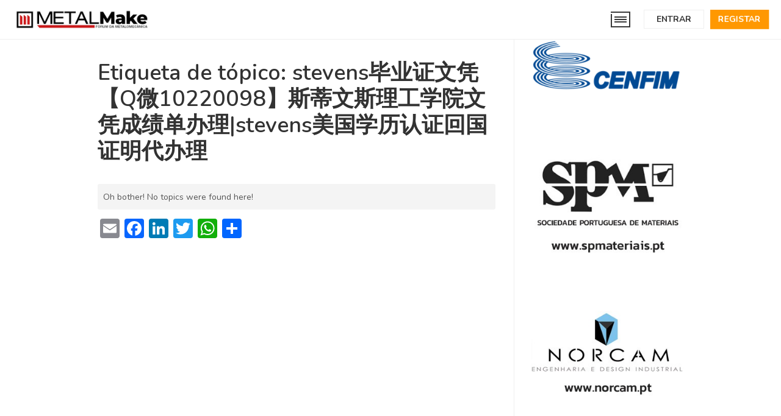

--- FILE ---
content_type: text/html; charset=UTF-8
request_url: https://metalmake.pt/forums/topic-tag/stevens%E6%AF%95%E4%B8%9A%E8%AF%81%E6%96%87%E5%87%AD%E3%80%90q%E5%BE%AE10220098%E3%80%91%E6%96%AF%E8%92%82%E6%96%87%E6%96%AF%E7%90%86%E5%B7%A5%E5%AD%A6%E9%99%A2%E6%96%87%E5%87%AD%E6%88%90%E7%BB%A9/
body_size: 20567
content:
<!DOCTYPE html>
<html lang="pt-PT" class="no-js">
<head>
	<meta charset="UTF-8">
	<meta name="viewport" content="width=device-width, initial-scale=1">
	<link rel="profile" href="http://gmpg.org/xfn/11">
	<script>(function(html){html.className = html.className.replace(/\bno-js\b/,'js')})(document.documentElement);</script>
<title>stevens毕业证文凭【Q微10220098】斯蒂文斯理工学院文凭成绩单办理|stevens美国学历认证回国证明代办理 &#8211; MetalMake</title>
<meta name='robots' content='max-image-preview:large' />
<script type="text/javascript">
    window.addEventListener("DOMContentLoaded", function(event) {
	if (document.cookie.indexOf("dark_mode=") >= 0) {
  		document.body.classList.add("dark-mode");
	}
});
</script>
<link rel='dns-prefetch' href='//static.addtoany.com' />
<link rel='dns-prefetch' href='//maxcdn.bootstrapcdn.com' />
<link rel="alternate" type="application/rss+xml" title="MetalMake &raquo; Feed" href="https://metalmake.pt/feed/" />
<link rel="alternate" type="application/rss+xml" title="MetalMake &raquo; Feed de comentários" href="https://metalmake.pt/comments/feed/" />
<link rel="alternate" type="application/rss+xml" title="Feed MetalMake &raquo; stevens毕业证文凭【Q微10220098】斯蒂文斯理工学院文凭成绩单办理|stevens美国学历认证回国证明代办理 Etiqueta de tópico" href="https://metalmake.pt/forums/topic-tag/stevens%e6%af%95%e4%b8%9a%e8%af%81%e6%96%87%e5%87%ad%e3%80%90q%e5%be%ae10220098%e3%80%91%e6%96%af%e8%92%82%e6%96%87%e6%96%af%e7%90%86%e5%b7%a5%e5%ad%a6%e9%99%a2%e6%96%87%e5%87%ad%e6%88%90%e7%bb%a9/feed/" />
<script type="text/javascript">
window._wpemojiSettings = {"baseUrl":"https:\/\/s.w.org\/images\/core\/emoji\/14.0.0\/72x72\/","ext":".png","svgUrl":"https:\/\/s.w.org\/images\/core\/emoji\/14.0.0\/svg\/","svgExt":".svg","source":{"concatemoji":"https:\/\/metalmake.pt\/wp-includes\/js\/wp-emoji-release.min.js?ver=6c651721911d78629dc9f68fa59ecff7"}};
/*! This file is auto-generated */
!function(e,a,t){var n,r,o,i=a.createElement("canvas"),p=i.getContext&&i.getContext("2d");function s(e,t){var a=String.fromCharCode,e=(p.clearRect(0,0,i.width,i.height),p.fillText(a.apply(this,e),0,0),i.toDataURL());return p.clearRect(0,0,i.width,i.height),p.fillText(a.apply(this,t),0,0),e===i.toDataURL()}function c(e){var t=a.createElement("script");t.src=e,t.defer=t.type="text/javascript",a.getElementsByTagName("head")[0].appendChild(t)}for(o=Array("flag","emoji"),t.supports={everything:!0,everythingExceptFlag:!0},r=0;r<o.length;r++)t.supports[o[r]]=function(e){if(p&&p.fillText)switch(p.textBaseline="top",p.font="600 32px Arial",e){case"flag":return s([127987,65039,8205,9895,65039],[127987,65039,8203,9895,65039])?!1:!s([55356,56826,55356,56819],[55356,56826,8203,55356,56819])&&!s([55356,57332,56128,56423,56128,56418,56128,56421,56128,56430,56128,56423,56128,56447],[55356,57332,8203,56128,56423,8203,56128,56418,8203,56128,56421,8203,56128,56430,8203,56128,56423,8203,56128,56447]);case"emoji":return!s([129777,127995,8205,129778,127999],[129777,127995,8203,129778,127999])}return!1}(o[r]),t.supports.everything=t.supports.everything&&t.supports[o[r]],"flag"!==o[r]&&(t.supports.everythingExceptFlag=t.supports.everythingExceptFlag&&t.supports[o[r]]);t.supports.everythingExceptFlag=t.supports.everythingExceptFlag&&!t.supports.flag,t.DOMReady=!1,t.readyCallback=function(){t.DOMReady=!0},t.supports.everything||(n=function(){t.readyCallback()},a.addEventListener?(a.addEventListener("DOMContentLoaded",n,!1),e.addEventListener("load",n,!1)):(e.attachEvent("onload",n),a.attachEvent("onreadystatechange",function(){"complete"===a.readyState&&t.readyCallback()})),(e=t.source||{}).concatemoji?c(e.concatemoji):e.wpemoji&&e.twemoji&&(c(e.twemoji),c(e.wpemoji)))}(window,document,window._wpemojiSettings);
</script>
<style type="text/css">
img.wp-smiley,
img.emoji {
	display: inline !important;
	border: none !important;
	box-shadow: none !important;
	height: 1em !important;
	width: 1em !important;
	margin: 0 0.07em !important;
	vertical-align: -0.1em !important;
	background: none !important;
	padding: 0 !important;
}
</style>
	<link rel='stylesheet' id='wp-block-library-css' href='https://metalmake.pt/wp-includes/css/dist/block-library/style.min.css?ver=6c651721911d78629dc9f68fa59ecff7' type='text/css' media='all' />
<link rel='stylesheet' id='classic-theme-styles-css' href='https://metalmake.pt/wp-includes/css/classic-themes.min.css?ver=1' type='text/css' media='all' />
<style id='global-styles-inline-css' type='text/css'>
body{--wp--preset--color--black: #000000;--wp--preset--color--cyan-bluish-gray: #abb8c3;--wp--preset--color--white: #ffffff;--wp--preset--color--pale-pink: #f78da7;--wp--preset--color--vivid-red: #cf2e2e;--wp--preset--color--luminous-vivid-orange: #ff6900;--wp--preset--color--luminous-vivid-amber: #fcb900;--wp--preset--color--light-green-cyan: #7bdcb5;--wp--preset--color--vivid-green-cyan: #00d084;--wp--preset--color--pale-cyan-blue: #8ed1fc;--wp--preset--color--vivid-cyan-blue: #0693e3;--wp--preset--color--vivid-purple: #9b51e0;--wp--preset--gradient--vivid-cyan-blue-to-vivid-purple: linear-gradient(135deg,rgba(6,147,227,1) 0%,rgb(155,81,224) 100%);--wp--preset--gradient--light-green-cyan-to-vivid-green-cyan: linear-gradient(135deg,rgb(122,220,180) 0%,rgb(0,208,130) 100%);--wp--preset--gradient--luminous-vivid-amber-to-luminous-vivid-orange: linear-gradient(135deg,rgba(252,185,0,1) 0%,rgba(255,105,0,1) 100%);--wp--preset--gradient--luminous-vivid-orange-to-vivid-red: linear-gradient(135deg,rgba(255,105,0,1) 0%,rgb(207,46,46) 100%);--wp--preset--gradient--very-light-gray-to-cyan-bluish-gray: linear-gradient(135deg,rgb(238,238,238) 0%,rgb(169,184,195) 100%);--wp--preset--gradient--cool-to-warm-spectrum: linear-gradient(135deg,rgb(74,234,220) 0%,rgb(151,120,209) 20%,rgb(207,42,186) 40%,rgb(238,44,130) 60%,rgb(251,105,98) 80%,rgb(254,248,76) 100%);--wp--preset--gradient--blush-light-purple: linear-gradient(135deg,rgb(255,206,236) 0%,rgb(152,150,240) 100%);--wp--preset--gradient--blush-bordeaux: linear-gradient(135deg,rgb(254,205,165) 0%,rgb(254,45,45) 50%,rgb(107,0,62) 100%);--wp--preset--gradient--luminous-dusk: linear-gradient(135deg,rgb(255,203,112) 0%,rgb(199,81,192) 50%,rgb(65,88,208) 100%);--wp--preset--gradient--pale-ocean: linear-gradient(135deg,rgb(255,245,203) 0%,rgb(182,227,212) 50%,rgb(51,167,181) 100%);--wp--preset--gradient--electric-grass: linear-gradient(135deg,rgb(202,248,128) 0%,rgb(113,206,126) 100%);--wp--preset--gradient--midnight: linear-gradient(135deg,rgb(2,3,129) 0%,rgb(40,116,252) 100%);--wp--preset--duotone--dark-grayscale: url('#wp-duotone-dark-grayscale');--wp--preset--duotone--grayscale: url('#wp-duotone-grayscale');--wp--preset--duotone--purple-yellow: url('#wp-duotone-purple-yellow');--wp--preset--duotone--blue-red: url('#wp-duotone-blue-red');--wp--preset--duotone--midnight: url('#wp-duotone-midnight');--wp--preset--duotone--magenta-yellow: url('#wp-duotone-magenta-yellow');--wp--preset--duotone--purple-green: url('#wp-duotone-purple-green');--wp--preset--duotone--blue-orange: url('#wp-duotone-blue-orange');--wp--preset--font-size--small: 13px;--wp--preset--font-size--medium: 20px;--wp--preset--font-size--large: 36px;--wp--preset--font-size--x-large: 42px;--wp--preset--spacing--20: 0.44rem;--wp--preset--spacing--30: 0.67rem;--wp--preset--spacing--40: 1rem;--wp--preset--spacing--50: 1.5rem;--wp--preset--spacing--60: 2.25rem;--wp--preset--spacing--70: 3.38rem;--wp--preset--spacing--80: 5.06rem;}:where(.is-layout-flex){gap: 0.5em;}body .is-layout-flow > .alignleft{float: left;margin-inline-start: 0;margin-inline-end: 2em;}body .is-layout-flow > .alignright{float: right;margin-inline-start: 2em;margin-inline-end: 0;}body .is-layout-flow > .aligncenter{margin-left: auto !important;margin-right: auto !important;}body .is-layout-constrained > .alignleft{float: left;margin-inline-start: 0;margin-inline-end: 2em;}body .is-layout-constrained > .alignright{float: right;margin-inline-start: 2em;margin-inline-end: 0;}body .is-layout-constrained > .aligncenter{margin-left: auto !important;margin-right: auto !important;}body .is-layout-constrained > :where(:not(.alignleft):not(.alignright):not(.alignfull)){max-width: var(--wp--style--global--content-size);margin-left: auto !important;margin-right: auto !important;}body .is-layout-constrained > .alignwide{max-width: var(--wp--style--global--wide-size);}body .is-layout-flex{display: flex;}body .is-layout-flex{flex-wrap: wrap;align-items: center;}body .is-layout-flex > *{margin: 0;}:where(.wp-block-columns.is-layout-flex){gap: 2em;}.has-black-color{color: var(--wp--preset--color--black) !important;}.has-cyan-bluish-gray-color{color: var(--wp--preset--color--cyan-bluish-gray) !important;}.has-white-color{color: var(--wp--preset--color--white) !important;}.has-pale-pink-color{color: var(--wp--preset--color--pale-pink) !important;}.has-vivid-red-color{color: var(--wp--preset--color--vivid-red) !important;}.has-luminous-vivid-orange-color{color: var(--wp--preset--color--luminous-vivid-orange) !important;}.has-luminous-vivid-amber-color{color: var(--wp--preset--color--luminous-vivid-amber) !important;}.has-light-green-cyan-color{color: var(--wp--preset--color--light-green-cyan) !important;}.has-vivid-green-cyan-color{color: var(--wp--preset--color--vivid-green-cyan) !important;}.has-pale-cyan-blue-color{color: var(--wp--preset--color--pale-cyan-blue) !important;}.has-vivid-cyan-blue-color{color: var(--wp--preset--color--vivid-cyan-blue) !important;}.has-vivid-purple-color{color: var(--wp--preset--color--vivid-purple) !important;}.has-black-background-color{background-color: var(--wp--preset--color--black) !important;}.has-cyan-bluish-gray-background-color{background-color: var(--wp--preset--color--cyan-bluish-gray) !important;}.has-white-background-color{background-color: var(--wp--preset--color--white) !important;}.has-pale-pink-background-color{background-color: var(--wp--preset--color--pale-pink) !important;}.has-vivid-red-background-color{background-color: var(--wp--preset--color--vivid-red) !important;}.has-luminous-vivid-orange-background-color{background-color: var(--wp--preset--color--luminous-vivid-orange) !important;}.has-luminous-vivid-amber-background-color{background-color: var(--wp--preset--color--luminous-vivid-amber) !important;}.has-light-green-cyan-background-color{background-color: var(--wp--preset--color--light-green-cyan) !important;}.has-vivid-green-cyan-background-color{background-color: var(--wp--preset--color--vivid-green-cyan) !important;}.has-pale-cyan-blue-background-color{background-color: var(--wp--preset--color--pale-cyan-blue) !important;}.has-vivid-cyan-blue-background-color{background-color: var(--wp--preset--color--vivid-cyan-blue) !important;}.has-vivid-purple-background-color{background-color: var(--wp--preset--color--vivid-purple) !important;}.has-black-border-color{border-color: var(--wp--preset--color--black) !important;}.has-cyan-bluish-gray-border-color{border-color: var(--wp--preset--color--cyan-bluish-gray) !important;}.has-white-border-color{border-color: var(--wp--preset--color--white) !important;}.has-pale-pink-border-color{border-color: var(--wp--preset--color--pale-pink) !important;}.has-vivid-red-border-color{border-color: var(--wp--preset--color--vivid-red) !important;}.has-luminous-vivid-orange-border-color{border-color: var(--wp--preset--color--luminous-vivid-orange) !important;}.has-luminous-vivid-amber-border-color{border-color: var(--wp--preset--color--luminous-vivid-amber) !important;}.has-light-green-cyan-border-color{border-color: var(--wp--preset--color--light-green-cyan) !important;}.has-vivid-green-cyan-border-color{border-color: var(--wp--preset--color--vivid-green-cyan) !important;}.has-pale-cyan-blue-border-color{border-color: var(--wp--preset--color--pale-cyan-blue) !important;}.has-vivid-cyan-blue-border-color{border-color: var(--wp--preset--color--vivid-cyan-blue) !important;}.has-vivid-purple-border-color{border-color: var(--wp--preset--color--vivid-purple) !important;}.has-vivid-cyan-blue-to-vivid-purple-gradient-background{background: var(--wp--preset--gradient--vivid-cyan-blue-to-vivid-purple) !important;}.has-light-green-cyan-to-vivid-green-cyan-gradient-background{background: var(--wp--preset--gradient--light-green-cyan-to-vivid-green-cyan) !important;}.has-luminous-vivid-amber-to-luminous-vivid-orange-gradient-background{background: var(--wp--preset--gradient--luminous-vivid-amber-to-luminous-vivid-orange) !important;}.has-luminous-vivid-orange-to-vivid-red-gradient-background{background: var(--wp--preset--gradient--luminous-vivid-orange-to-vivid-red) !important;}.has-very-light-gray-to-cyan-bluish-gray-gradient-background{background: var(--wp--preset--gradient--very-light-gray-to-cyan-bluish-gray) !important;}.has-cool-to-warm-spectrum-gradient-background{background: var(--wp--preset--gradient--cool-to-warm-spectrum) !important;}.has-blush-light-purple-gradient-background{background: var(--wp--preset--gradient--blush-light-purple) !important;}.has-blush-bordeaux-gradient-background{background: var(--wp--preset--gradient--blush-bordeaux) !important;}.has-luminous-dusk-gradient-background{background: var(--wp--preset--gradient--luminous-dusk) !important;}.has-pale-ocean-gradient-background{background: var(--wp--preset--gradient--pale-ocean) !important;}.has-electric-grass-gradient-background{background: var(--wp--preset--gradient--electric-grass) !important;}.has-midnight-gradient-background{background: var(--wp--preset--gradient--midnight) !important;}.has-small-font-size{font-size: var(--wp--preset--font-size--small) !important;}.has-medium-font-size{font-size: var(--wp--preset--font-size--medium) !important;}.has-large-font-size{font-size: var(--wp--preset--font-size--large) !important;}.has-x-large-font-size{font-size: var(--wp--preset--font-size--x-large) !important;}
.wp-block-navigation a:where(:not(.wp-element-button)){color: inherit;}
:where(.wp-block-columns.is-layout-flex){gap: 2em;}
.wp-block-pullquote{font-size: 1.5em;line-height: 1.6;}
</style>
<link rel='stylesheet' id='bbp-default-css' href='https://metalmake.pt/wp-content/themes/onecommunity/css/bbpress.css?ver=2.6-rc-6509' type='text/css' media='screen' />
<link rel='stylesheet' id='bp-mentions-css-css' href='https://metalmake.pt/wp-content/plugins/buddypress/bp-activity/css/mentions.min.css?ver=4.3.0' type='text/css' media='all' />
<link rel='stylesheet' id='dashicons-css' href='https://metalmake.pt/wp-includes/css/dashicons.min.css?ver=6c651721911d78629dc9f68fa59ecff7' type='text/css' media='all' />
<link rel='stylesheet' id='bp-nouveau-css' href='https://metalmake.pt/wp-content/themes/onecommunity/buddypress/css/buddypress.min.css?ver=4.3.0' type='text/css' media='screen' />
<link rel='stylesheet' id='contact-form-7-css' href='https://metalmake.pt/wp-content/plugins/contact-form-7/includes/css/styles.css?ver=5.6.4' type='text/css' media='all' />
<link rel='stylesheet' id='rs-plugin-settings-css' href='https://metalmake.pt/wp-content/plugins/revslider/public/assets/css/settings.css?ver=5.4.8' type='text/css' media='all' />
<style id='rs-plugin-settings-inline-css' type='text/css'>
#rs-demo-id {}
</style>
<link rel='stylesheet' id='font-awesome-css' href='https://metalmake.pt/wp-content/plugins/ultimate-carousel-for-visual-composer/css/font-awesome/css/all.css?ver=6c651721911d78629dc9f68fa59ecff7' type='text/css' media='all' />
<link rel='stylesheet' id='parent-theme-css' href='https://metalmake.pt/wp-content/themes/onecommunity/style.css?ver=6c651721911d78629dc9f68fa59ecff7' type='text/css' media='all' />
<link rel='stylesheet' id='load-fa-css' href='https://maxcdn.bootstrapcdn.com/font-awesome/4.7.0/css/font-awesome.min.css?ver=6c651721911d78629dc9f68fa59ecff7' type='text/css' media='all' />
<link rel='stylesheet' id='onecommunity-style-css' href='https://metalmake.pt/wp-content/themes/onecommunity-child/style.css?ver=6c651721911d78629dc9f68fa59ecff7' type='text/css' media='all' />
<link rel='stylesheet' id='responsive-css' href='https://metalmake.pt/wp-content/themes/onecommunity/css/responsive.css?ver=6c651721911d78629dc9f68fa59ecff7' type='text/css' media='all' />
<link rel='stylesheet' id='onecommunity-animations-css' href='https://metalmake.pt/wp-content/themes/onecommunity/css/animations.css?ver=6c651721911d78629dc9f68fa59ecff7' type='text/css' media='all' />
<link rel='stylesheet' id='bp-responsive-css' href='https://metalmake.pt/wp-content/themes/onecommunity/buddypress/css/responsive.css?ver=6c651721911d78629dc9f68fa59ecff7' type='text/css' media='all' />
<link rel='stylesheet' id='gdatt-attachments-css' href='https://metalmake.pt/wp-content/plugins/gd-bbpress-attachments/css/front.min.css?ver=4.3.1_b2435_free' type='text/css' media='all' />
<link rel='stylesheet' id='addtoany-css' href='https://metalmake.pt/wp-content/plugins/add-to-any/addtoany.min.css?ver=1.16' type='text/css' media='all' />
<link rel='stylesheet' id='onecommunity-shortcodes-css' href='https://metalmake.pt/wp-content/plugins/onecommunity-shortcodes/shortcodes.css?ver=6c651721911d78629dc9f68fa59ecff7' type='text/css' media='all' />
<link rel='stylesheet' id='rt-mediaelement-css' href='https://metalmake.pt/wp-content/plugins/buddypress-media/lib/media-element/mediaelementplayer-legacy.min.css?ver=4.6.12' type='text/css' media='all' />
<link rel='stylesheet' id='rt-mediaelement-wp-css' href='https://metalmake.pt/wp-content/plugins/buddypress-media/lib/media-element/wp-mediaelement.min.css?ver=4.6.12' type='text/css' media='all' />
<link rel='stylesheet' id='rtmedia-main-css' href='https://metalmake.pt/wp-content/plugins/buddypress-media/app/assets/css/rtmedia.min.css?ver=4.6.12' type='text/css' media='all' />
<link rel='stylesheet' id='rtmedia-upload-terms-main-css' href='https://metalmake.pt/wp-content/plugins/buddypress-media/app/assets/css/rtm-upload-terms.min.css?ver=4.6.12' type='text/css' media='all' />
<link rel='stylesheet' id='Nunito-css' href='//fonts.googleapis.com/css?family=Nunito%3A400%2C400i%2C600%2C700%2C800%2C900&#038;ver=6c651721911d78629dc9f68fa59ecff7' type='text/css' media='all' />
<script type='text/javascript' id='addtoany-core-js-before'>
window.a2a_config=window.a2a_config||{};a2a_config.callbacks=[];a2a_config.overlays=[];a2a_config.templates={};a2a_localize = {
	Share: "Partilhar",
	Save: "Guardar",
	Subscribe: "Subscrever",
	Email: "Email",
	Bookmark: "Marcador",
	ShowAll: "Mostrar tudo",
	ShowLess: "Mostrar menos",
	FindServices: "Procurar serviço(s)",
	FindAnyServiceToAddTo: "Encontrar rapidamente qualquer serviço para",
	PoweredBy: "Serviço fornecido por",
	ShareViaEmail: "Share via email",
	SubscribeViaEmail: "Subscribe via email",
	BookmarkInYourBrowser: "Adicionar marcador",
	BookmarkInstructions: "Press Ctrl+D or \u2318+D to bookmark this page",
	AddToYourFavorites: "Adicionar aos favoritos",
	SendFromWebOrProgram: "Send from any email address or email program",
	EmailProgram: "Email program",
	More: "More&#8230;",
	ThanksForSharing: "Thanks for sharing!",
	ThanksForFollowing: "Thanks for following!"
};
</script>
<script type='text/javascript' async src='https://static.addtoany.com/menu/page.js' id='addtoany-core-js'></script>
<script type='text/javascript' src='https://metalmake.pt/wp-includes/js/jquery/jquery.min.js?ver=3.6.1' id='jquery-core-js'></script>
<script type='text/javascript' src='https://metalmake.pt/wp-includes/js/jquery/jquery-migrate.min.js?ver=3.3.2' id='jquery-migrate-js'></script>
<script type='text/javascript' async src='https://metalmake.pt/wp-content/plugins/add-to-any/addtoany.min.js?ver=1.1' id='addtoany-jquery-js'></script>
<script type='text/javascript' src='https://metalmake.pt/wp-includes/js/plupload/moxie.min.js?ver=1.3.5' id='moxiejs-js'></script>
<script type='text/javascript' src='https://metalmake.pt/wp-includes/js/plupload/plupload.min.js?ver=2.1.9' id='plupload-js'></script>
<script type='text/javascript' src='https://metalmake.pt/wp-content/plugins/buddypress/bp-core/js/widget-members.min.js?ver=4.3.0' id='bp-widget-members-js'></script>
<script type='text/javascript' src='https://metalmake.pt/wp-content/plugins/buddypress/bp-core/js/jquery-query.min.js?ver=4.3.0' id='bp-jquery-query-js'></script>
<script type='text/javascript' src='https://metalmake.pt/wp-content/plugins/buddypress/bp-core/js/vendor/jquery-cookie.min.js?ver=4.3.0' id='bp-jquery-cookie-js'></script>
<script type='text/javascript' src='https://metalmake.pt/wp-content/plugins/buddypress/bp-core/js/vendor/jquery-scroll-to.min.js?ver=4.3.0' id='bp-jquery-scroll-to-js'></script>
<script type='text/javascript' src='https://metalmake.pt/wp-content/plugins/revslider/public/assets/js/jquery.themepunch.tools.min.js?ver=5.4.8' id='tp-tools-js'></script>
<script type='text/javascript' src='https://metalmake.pt/wp-content/plugins/revslider/public/assets/js/jquery.themepunch.revolution.min.js?ver=5.4.8' id='revmin-js'></script>
<!--[if lt IE 9]>
<script type='text/javascript' src='https://metalmake.pt/wp-content/themes/onecommunity/js/html5.js?ver=3.7.3' id='onecommunity-html5-js'></script>
<![endif]-->
<script></script><link rel="https://api.w.org/" href="https://metalmake.pt/wp-json/" /><link rel="EditURI" type="application/rsd+xml" title="RSD" href="https://metalmake.pt/xmlrpc.php?rsd" />
<link rel="wlwmanifest" type="application/wlwmanifest+xml" href="https://metalmake.pt/wp-includes/wlwmanifest.xml" />


	<script type="text/javascript">var ajaxurl = 'https://metalmake.pt/wp-admin/admin-ajax.php';</script>

			<style type="text/css">
							.rtmedia-activity-container ul.rtm-activity-media-list{
			overflow: auto;
			}

			div.rtmedia-activity-container ul.rtm-activity-media-list li.media-type-document,
			div.rtmedia-activity-container ul.rtm-activity-media-list li.media-type-other{
			margin-left: 0.6em !important;
			}

			.rtmedia-activity-container li.media-type-video{
			height: 240px !important;
			width: 320px !important;
			}

			.rtmedia-activity-container li.media-type-video div.rtmedia-item-thumbnail,
			.rtmedia-activity-container li.media-type-photo a{
			width: 100% !important;
			height: 98% !important;
			}

			.rtmedia-activity-container li.media-type-video div.rtmedia-item-thumbnail video{
			width: 100% !important;
			height: 100% !important;
			}

			.rtmedia-activity-container li.media-type-video div.rtmedia-item-thumbnail .mejs-video,
			.rtmedia-activity-container li.media-type-video div.rtmedia-item-thumbnail .mejs-video video,
			.rtmedia-activity-container li.media-type-video div.rtmedia-item-thumbnail .mejs-video .mejs-overlay-play{
			width: 100% !important;
			height: 100% !important;
			}

			.rtmedia-activity-container li.media-type-music{
			width: 320px !important;
			}

			.rtmedia-activity-container li.media-type-music .rtmedia-item-thumbnail,
			.rtmedia-activity-container li.media-type-music .rtmedia-item-thumbnail .mejs-audio,
			.rtmedia-activity-container li.media-type-music .rtmedia-item-thumbnail audio{
			width: 100% !important;
			}

			.rtmedia-activity-container li.media-type-photo{
			width: 320px !important;
			height: 240px !important;
			}

			.rtmedia-activity-container .media-type-photo .rtmedia-item-thumbnail,
			.rtmedia-activity-container .media-type-photo .rtmedia-item-thumbnail img {
			width: 100% !important;
			height: 100% !important;
			overflow: hidden;
			}
				.rtmedia-container ul.rtmedia-list li.rtmedia-list-item div.rtmedia-item-thumbnail {
		width: 150px;
		max-height: 150px;
		}
		.rtmedia-container ul.rtmedia-list li.rtmedia-list-item div.rtmedia-item-thumbnail img {
		max-width: 150px;
		max-height: 150px;
		}
		.rtmedia-container .rtmedia-list  .rtmedia-list-item {
		width: 150px;
		}
					</style>
			<style type="text/css" media="all">

#buddypress .main-navs.bp-navs ul li, #object-nav ul li { background:#d1d1d1!important; }
.top-bar-notifications-container span, .shortcode-bp-groups-tabs-container #object-nav .tabs-nav li.current, .shortcode_go, .shortcode_notice, .shortcode_quotebyauthor, .shortcode-login #shortcode-login-submit, .box-blog-entry .box-blog-cat a, #buddypress .bp-navs ul li.selected, #buddypress .bp-navs ul li.current, .page-numbers.current, .header-top-signin, .user-top-menu-container ul li span, .single-event-image span, .single-event-cat, .offers-container .offer.best, .offers-container a.button, .single-post-category, #object-nav ul li.current, .top-bar-messages span, .woocommerce h2.woocommerce-loop-category__title mark.count, ul.products li.product .woocommerce-listing-item-cat, body.single-product button.single_add_to_cart_button, .woocommerce div.product .woocommerce-tabs ul.tabs li.active, .woocommerce a.checkout-button, #place_order, .buddypress-wrap #group-create-body .bp-cover-image-status p.warning, .buddypress-wrap .bp-feedback.info .bp-icon, .buddypress-wrap .bp-feedback.help .bp-icon, .hero-button.join, #wp-calendar tbody td#today a, #buddypress .main-navs.bp-navs .object-nav-menu li.current, body.dark-mode .page-numbers.current { background:#ff9801!important; }
.load-more-groups span, .leftpullquote, .rightpullquote, .buddypress-wrap .activity-list .load-more a, .buddypress-wrap .activity-list .load-newest a, .header-top-signin, #load-more-posts-classic, #load-more-posts-1, .woocommerce .woocommerce-info { border-color:#ff9801; }
.shortcode_go:hover, .shortcode-login #shortcode-login-submit:hover { background:#d37d00!important; }
#buddypress .bp-subnavs ul.subnav li.current { background: #cdcdcd!important; }
.woocommerce .woocommerce-info::before { color:#ff9801!important; }

#wp-submit, .submit #signup_submit, .wpcf7-submit, #post-topic-reply #submit, #new-topic-post #submit, .my-account #submit, #new-topic-button, .page-template-search-page-php #search-submit, #comment-submit, #send_reply_button, #profile-group-edit-submit, #bbp_reply_submit, #bbp_topic_submit, #send, #submit { color:#ffffff!important; background: #ff9801!important; }

body, .nunito-font { font-family: 'Nunito'; }



/*********** Dark mode ***********/
body.dark-mode { color:#f0f0f0; background: #1e1a1b; border-color:#282627!important; }
body.dark-mode header#main, body.dark-mode footer, body.dark-mode #sidenav-members, body.dark-mode #loader-wrapper { background-color: #1e1a1b!important; }

/*********** Borders color ***********/
body.dark-mode #sidenav-members, body.dark-mode .header-top, body.dark-mode footer, body.dark-mode #sidebar .sidebar-box .sidebar-title, body.dark-mode #sidebar .sidebar-box ul li, body.dark-mode .breadcrumbs, 
body.dark-mode .woocommerce .woocommerce-breadcrumb, body.dark-mode #page-header .breadcrumbs, body.dark-mode select, body.dark-mode fieldset, body.dark-mode pre, body.dark-mode abbr, body.dark-mode acronym, body.dark-mode table, 
body.dark-mode table th, body.dark-mode table td,body.dark-mode input[type="text"], body.dark-mode input[type="date"], body.dark-mode input[type="time"], 
body.dark-mode input[type="datetime-local"], body.dark-mode input[type="week"], body.dark-mode input[type="month"], 
body.dark-mode input[type="email"], body.dark-mode input[type="url"], body.dark-mode input[type="password"], body.dark-mode input[type="search"], body.dark-mode input[type="tel"], body.dark-mode input[type="number"], 
body.dark-mode textarea#comment, body.dark-mode input[type="date"]:focus, body.dark-mode input[type="time"]:focus, 
body.dark-mode input[type="datetime-local"]:focus, body.dark-mode input[type="week"]:focus, body.dark-mode input[type="month"]:focus, 
body.dark-mode input[type="text"]:focus, body.dark-mode input[type="email"]:focus, body.dark-mode input[type="url"]:focus, 
body.dark-mode input[type="password"]:focus, body.dark-mode input[type="search"]:focus, body.dark-mode input[type="tel"]:focus, body.dark-mode input[type="number"]:focus,
body.dark-mode #page-user-login, body.dark-mode #page-user-pass, body.dark-mode .post-navigation div + div, body.dark-mode .image-navigation, body.dark-mode .comment-navigation,
body.dark-mode #header-menu-container .header-menu .nav-ul-container ul, body.dark-mode #header-menu-container .header-menu li li, body.dark-mode #header-menu-container .header-menu > li.current-menu-item, 
body.dark-mode #mobile-nav div.header-menu-mobile-container ul.header-menu-mobile, body.dark-mode #mobile-nav .header-menu-mobile-container ul li,
body.dark-mode .tagcloud a, body.dark-mode .header-top-login, body.dark-mode .user-top-menu-container ul, body.dark-mode .user-top-menu-container ul li, body.dark-mode .top-bar-messages-container, 
body.dark-mode .top-bar-messages-menu, body.dark-mode .top-bar-messages-menu ul li, body.dark-mode .notifications-list, body.dark-mode .notifications-list li, body.dark-mode .header-search, body.dark-mode .header-search #ajaxsearchpro1_1, body.dark-mode .header-search #ajaxsearchpro1_1 .probox, body.dark-mode .sidebar-box .search-form, 
body.dark-mode #header-search-mobile, body.dark-mode .frontpage-row-3, body.dark-mode .frontpage-row-3-title, body.dark-mode .frontpage-row-4, body.dark-mode .small-leaderboard, 
body.dark-mode .frontpage-row-5, body.dark-mode .frontpage-row-5-left, body.dark-mode .offers-container .offer, body.dark-mode .frontpage-row-7.centered-heading, body.dark-mode .single-post-details, body.dark-mode article, 
body.dark-mode .entry-summary, body.dark-mode main#content .thumbnail, body.dark-mode .blog-classic, body.dark-mode .blog-classic .blog-post, body.dark-mode .blog-classic .blog-post .featured-image img, 
body.dark-mode .blog-classic a.more-link, body.dark-mode .box-blog-entry .box-blog-details, body.dark-mode .box-blog-entry.no-thumbnail .box-blog-details, body.dark-mode .single-post main#content aside#left, body.dark-mode .blog-post aside#left, 
body.dark-mode .single-event aside#left, body.dark-mode .related-posts ul li.related-post-entry, body.dark-mode #left .author-bio img.avatar, body.dark-mode .page-links a, body.dark-mode .comments-area h2, 
body.dark-mode .comment-list article, body.dark-mode .comment-list .pingback, body.dark-mode .comment-list .trackback, body.dark-mode .comment-avatar img, body.dark-mode .comment-body, body.dark-mode .comment-content .reply, 
body.dark-mode .no-comments, body.dark-mode .footer-copyright, body.dark-mode .widecolumn .mu_register .mu_alert, body.dark-mode .term-description, body.dark-mode .woocommerce-product-gallery__image img, 
body.dark-mode .woocommerce-product-gallery__image img.wp-post-image, body.dark-mode.woocommerce div.product .woocommerce-tabs ul.tabs li, 
body.dark-mode.woocommerce .woocommerce-tabs ul.tabs.wc-tabs li.woo-object-nav-menu-button .woo-object-nav-menu, body.dark-mode.woocommerce .woocommerce-tabs ul.tabs.wc-tabs li.woo-object-nav-menu-button .woo-object-nav-menu li, 
body.dark-mode .woocommerce table.shop_attributes, body.dark-mode .woocommerce table.shop_attributes th, body.dark-mode .woocommerce table.shop_attributes td, body.dark-mode .woocommerce #tab-reviews #reviews ol.commentlist, 
body.dark-mode .woocommerce #tab-reviews #reviews ol.commentlist li, body.dark-mode .woocommerce #tab-reviews #reviews .review .comment_container img, 
body.dark-mode .woocommerce #sidebar ul.product_list_widget li img.attachment-woocommerce_thumbnail, body.dark-mode .woocommerce table.shop_table, body.dark-mode .woocommerce table.shop_table td, 
body.dark-mode .woocommerce table.shop_table tbody th, body.dark-mode.woocommerce table.shop_table tfoot td, body.dark-mode.woocommerce table.shop_table tfoot th, body.dark-mode .woocommerce table.shop_table .cart-subtotal, 
body.dark-mode .woocommerce table.shop_table .cart-subtotal th, body.dark-mode .woocommerce table.shop_table .cart-subtotal td, body.dark-mode .wpcf7-textarea, 
body.dark-mode .em-events-list > li, body.dark-mode .events-table thead tr th, body.dark-mode .events-table tbody tr td, body.dark-mode .wp_ulike_likers_wrapper .tiles, 
body.dark-mode body.achievement-single-page .gamipress-achievement-earners-list li a img, body.dark-mode .general-box-title, 
body.dark-mode .shortcode-general-list .shortcode-general-list-item, body.dark-mode #shortcode-user-login, body.dark-mode #shortcode-user-pass, body.dark-mode .shortcode-login-bottom, 
body.dark-mode .shortcode-bp-groups-tabs-container .group-box-bottom, body.dark-mode .shortcode-small-recent-posts-container .recent-post-thumb img, body.dark-mode .shortcode-popular-posts .shortcode-popular-posts-menu-drop-down, 
body.dark-mode .shortcode-popular-posts .tab-news-content li, body.dark-mode .shortcode-popular-posts ul li .pop-left img, body.dark-mode #sidenav-members #sidenav-members-nav, body.dark-mode #sidenav-members .sidenav-members-tabs, 
body.dark-mode #sidenav-members .best-user, body.dark-mode div#dark-mode-container, body.dark-mode #tabs-activity, body.dark-mode #tabs-activity .tabs-activity-nav, 
body.dark-mode #tabs-activity.shortcode-activity .shortcode-activity-list ul.tab-content-list li, body.dark-mode .shortcode-activity .activity-avatar img.avatar, 
body.dark-mode .shortcode-activity .shortcode-activity-list .rtmedia-item-thumbnail img, body.dark-mode .shortcode-events-row, body.dark-mode #shortcode-category-posts .shortcode-category-posts-menu, 
body.dark-mode #shortcode-category-posts .cat-posts-list.col-2 li, body.dark-mode #shortcode-category-posts .cat-posts-list .recent-post-thumb img, body.dark-mode ul.products li.product .woocommerce-listing-item-content, 
body.dark-mode .leaderboard, body.dark-mode .big-leaderboard-row, body.dark-mode .small-leaderboard-row, body.dark-mode .small-leaderboard-row .leaderboard-user img.avatar,
body.dark-mode #buddypress .main-navs.bp-navs .object-nav-menu, body.dark-mode .activity-list.bp-list li.activity-item:first-child, body.dark-mode .activity-update-form #whats-new-avatar, 
body.dark-mode .activity-update-form #whats-new-textarea textarea, body.dark-mode #item-body .activity-update-form, body.dark-mode .activity-update-form #whats-new-post-in-box #whats-new-post-in-box-items .bp-activity-object.selected, 
body.dark-mode .activity-list .activity-item div.item-avatar img, body.dark-mode .activity-list .activity-item .activity-meta.action, body.dark-mode .buddypress-wrap .activity-comments ul, 
body.dark-mode .buddypress-wrap .activity-comments .child-mark, body.dark-mode .buddypress-wrap .activity-list .activity-comments .comment-item .activity-meta.action, body.dark-mode form.ac-form .ac-reply-avatar img, 
body.dark-mode form.ac-form .ac-reply-content .ac-textarea textarea, body.dark-mode .buddypress-wrap .groups-list li .item-block, body.dark-mode .buddypress-wrap #members-list li .item-avatar, 
body.dark-mode .register-page .signup-form .password-entry, body.dark-mode .register-page .signup-form .password-entry-confirm, body.dark-mode #register-page button.visibility-toggle-link.text-button, 
body.dark-mode #group-create-body .left-menu img.avatar, body.dark-mode .single-headers #item-header-avatar a img, body.dark-mode #sidebar .bp-sidebar-details-category, body.dark-mode #sidebar h2.rtm-gallery-title, 
body.dark-mode #sidebar .bp-sidebar-details-groups li img, body.dark-mode #sidebar .left-sidebar-details-friends li img, body.dark-mode .single-item.group-members .item-body .filters:not(.no-subnav), 
body.dark-mode .groups-manage-members-list ul li, body.dark-mode .buddypress-wrap .profile.edit .editfield, body.dark-mode .buddypress-wrap .standard-form .wp-editor-container, body.dark-mode #message-threads, 
body.dark-mode #message-threads li, body.dark-mode #message-threads li .thread-from img.avatar, body.dark-mode #message-threads li .thread-to img.avatar, body.dark-mode .bp-messages-content #thread-preview, 
body.dark-mode .bp-messages-content #bp-message-thread-list li, body.dark-mode .bp-messages-content #bp-message-thread-list .message-metadata .avatar, body.dark-mode .bp-messages-content .thread-participants img, 
body.dark-mode .bp-messages-content #thread-preview h2:first-child, body.dark-mode .bp-messages-content #bp-message-thread-header h2:first-child, body.dark-mode .user-messages-bulk-actions .bulk-actions.select-wrap, 
body.dark-mode .message-box .message-metadata .avatar-box img, body.dark-mode .buddypress-wrap .filter select, body.dark-mode .buddypress-wrap #whats-new-post-in-box select, body.dark-mode .buddypress-wrap textarea, 
body.dark-mode .buddypress-wrap .select-wrap, body.dark-mode .buddypress-wrap form.bp-dir-search-form, body.dark-mode .buddypress-wrap form.bp-messages-search-form, body.dark-mode .buddypress-wrap form.bp-invites-search-form,
body.dark-mode .buddypress-wrap .bp-tables-user thead tr, body.dark-mode .buddypress-wrap table.wp-profile-fields thead tr, body.dark-mode .buddypress-wrap table.forum thead tr, 
body.dark-mode .buddypress-wrap .bp-tables-user tr td.label, body.dark-mode .buddypress-wrap table.wp-profile-fields tr td.label, body.dark-mode .buddypress-wrap table.forum tr td.label, 
body.dark-mode .buddypress .buddypress-wrap button, body.dark-mode .buddypress .buddypress-wrap a.button, body.dark-mode .buddypress .buddypress-wrap input[type="submit"], 
body.dark-mode .buddypress .buddypress-wrap input[type="button"], body.dark-mode .buddypress .buddypress-wrap input[type="reset"], body.dark-mode .buddypress .buddypress-wrap ul.button-nav:not(.button-tabs) li a,
body.dark-mode .buddypress .buddypress-wrap .generic-button a, body.dark-mode .buddypress .buddypress-wrap .comment-reply-link, body.dark-mode .buddypress .buddypress-wrap a.bp-title-button, 
body.dark-mode .buddypress .buddypress-wrap .activity-read-more a, body.dark-mode .buddypress .buddypress-wrap input[type="submit"].pending, body.dark-mode .buddypress .buddypress-wrap input[type="button"].pending, 
body.dark-mode .buddypress .buddypress-wrap input[type="reset"].pending, body.dark-mode .buddypress .buddypress-wrap input[type="button"].disabled, body.dark-mode .buddypress .buddypress-wrap input[type="reset"].disabled, 
body.dark-mode .buddypress .buddypress-wrap input[type="submit"][disabled="disabled"], body.dark-mode .buddypress .buddypress-wrap button.pending, body.dark-mode .buddypress .buddypress-wrap button.disabled, 
body.dark-mode .buddypress .buddypress-wrap div.pending a, body.dark-mode .buddypress .buddypress-wrap a.disabled, body.dark-mode .buddypress .buddypress-wrap .text-links-list a.button, 
body.dark-mode .buddypress .buddypress-wrap .bp-list.grid .action a, body.dark-mode .buddypress .buddypress-wrap .bp-list.grid .action button, body.dark-mode .buddypress-wrap #pass-strength-result, 
body.dark-mode .buddypress-wrap .members-list.grid .bp-ajax-message, body.dark-mode .buddypress.widget .item-options, body.dark-mode .buddypress.widget ul.item-list li .item-avatar img, body.dark-mode #rt_media_comment_submit, 
body.dark-mode #sidebar #rtMedia-galary-next, body.dark-mode #sidebar .rtmedia-container ul.rtmedia-list li.rtmedia-list-item div.rtmedia-item-thumbnail img, 
body.dark-mode #item-body ul.rtm-gallery-list li .rtmedia-item-thumbnail img, body.dark-mode table.doctable thead th, body.dark-mode table.doctable tbody td, body.dark-mode .vertical.ajaxsearchpro,
body.dark-mode .vertical.ajaxsearchpro .resdrg .item, body.dark-mode .generic-button button, body.dark-mode .generic-button a,
body.dark-mode #bbpress-forums .bbp-forums, body.dark-mode #bbpress-forums li.bbp-body ul.forum, body.dark-mode #bbpress-forums li.bbp-body ul.topic, body.dark-mode div.bbp-forum-header,body.dark-mode div.bbp-topic-header,body.dark-mode div.bbp-reply-header,
body.dark-mode #bbpress-forums div.bbp-topic-content code,body.dark-mode #bbpress-forums div.bbp-reply-content code,body.dark-mode #bbpress-forums div.bbp-topic-content pre,body.dark-mode #bbpress-forums div.bbp-reply-content pre,
body.dark-mode .bbp-row-actions #favorite-toggle a, body.dark-mode .bbp-row-actions #favorite-toggle span.is-favorite a, body.dark-mode .bbp-row-actions #subscription-toggle a, body.dark-mode .bbp-row-actions #subscription-toggle span.is-subscribed a
body.dark-mode .bbp-pagination-links a, body.dark-mode .bbp-pagination-links span.current, body.dark-mode .bbp-pagination-links span.current, body.dark-mode #bbpress-forums fieldset.bbp-form,
body.topic-edit.dark-mode .bbp-topic-form div.avatar img,body.reply-edit.dark-mode .bbp-reply-form div.avatar img,body.single-forum.dark-mode .bbp-topic-form div.avatar img,body.single-reply.dark-mode .bbp-reply-form div.avatar img,
body.page.dark-mode .bbp-reply-form code,body.page.dark-mode .bbp-topic-form code,body.single-topic.dark-mode .bbp-reply-form code,body.single-forum.dark-mode .bbp-topic-form code,body.topic-edit.dark-mode .bbp-topic-form code,body.reply-edit.dark-mode .bbp-reply-form code,
body.dark-mode #bbpress-forums #bbp-your-profile fieldset input,body.dark-mode #bbpress-forums #bbp-your-profile fieldset textarea, body.dark-mode #bbpress-forums #bbp-your-profile fieldset span.description,
body.dark-mode #bbpress-forums .bbp-topic-content ul.bbp-topic-revision-log,body.dark-mode #bbpress-forums .bbp-reply-content ul.bbp-topic-revision-log,body.dark-mode #bbpress-forums .bbp-reply-content ul.bbp-reply-revision-log,
body.dark-mode #bbpress-forums p.bbp-topic-meta img.avatar,body.dark-mode #bbpress-forums ul.bbp-reply-revision-log img.avatar,body.dark-mode #bbpress-forums ul.bbp-topic-revision-log img.avatar,body.dark-mode #bbpress-forums div.bbp-template-notice img.avatar,body.dark-mode #bbpress-forums .widget_display_topics img.avatar,body.dark-mode #bbpress-forums .widget_display_replies img.avatar,
body.dark-mode .activity-list li.bbp_topic_create .activity-content .activity-inner, body.dark-mode .activity-list li.bbp_reply_create .activity-content .activity-inner, body.dark-mode .bbp-author-avatar img, body.dark-mode .bbp-replies .hentry,
body.dark-mode #bbpress-forums h1.bbp-big-topic-title, body.dark-mode #bbpress-forums h2.bbp-heading-title,
body.dark-mode .woocommerce-breadcrumb, body.dark-mode .product_list_widget img, body.dark-mode .commentlist, body.dark-mode .commentlist li, body.dark-mode.woocommerce #tab-reviews #reviews .review .comment_container img,
body.dark-mode .profile-fields td, body.dark-mode .preview-pane-header, body.dark-mode .single-message-thread-header, body.dark-mode .gamipress-achievement-earners-list li img, body.dark-mode #drag-drop-area,
body.dark-mode ul.avatar-nav-items, body.dark-mode ul.avatar-nav-items li.body.dark-mode .buddydrive-item, body.dark-mode .buddydrive-item, body.dark-mode .buddydrive-toolbar, body.dark-mode .rtm-user-avatar a img,
body.dark-mode .rtmedia-comment, body.dark-mode #bp-data-export button, body.dark-mode .vc_sep_line, body.dark-mode .wpb_text_column, body.dark-mode .vc_column-inner, body.dark-mode .top-bar-notifications-container, body.dark-mode .header-top-right,
body.dark-mode .elementor-divider-separator, body.dark-mode .elementor-widget-container, body.dark-mode #pagebuilder-container .elementor .elementor-element .elementor-element-populated { border-color:#282627!important; }

/********************************* Borders color (darker) *********************************/
body.dark-mode .generic-button { border-color:#151415!important; }

/********************************* Background colors *********************************/
body.dark-mode #header-menu-container .header-menu .nav-ul-container ul, body.dark-mode #mobile-nav div.header-menu-mobile-container ul.header-menu-mobile, 
body.dark-mode .user-top-menu-container ul, body.dark-mode .top-bar-messages-menu, body.dark-mode .notifications-list, body.dark-mode .header-search .search-form, body.dark-mode .header-search .asp_main_container, body.dark-mode .sidebar-box .search-form, 
body.dark-mode .header-search input[type="search"].search-field, body.dark-mode .sidebar-box input[type="search"].search-field, body.dark-mode .header-search .search-submit, body.dark-mode .sidebar-box .search-submit, 
body.dark-mode .box-blog-entry, body.dark-mode .woocommerce .woocommerce-tabs ul.tabs.wc-tabs li.woo-object-nav-menu-button .woo-object-nav-menu li, 
body.dark-mode .woocommerce .woocommerce-tabs ul.tabs.wc-tabs li.woo-object-nav-menu-button .woo-object-nav-menu, body.dark-mode .woocommerce #tab-reviews #reviews .review .comment_container img,
body.dark-mode .shortcode-login, body.dark-mode .vertical.ajaxsearchpro .mCSBap_draggerRail, body.dark-mode .buddypress-wrap .activity-comments .child-mark,
body.dark-mode .shortcode-popular-posts .shortcode-popular-posts-menu-drop-down, body.dark-mode #sidenav-members-nav { background: #1e1a1b!important; }
body.dark-mode #header-menu-container .header-menu li li, body.dark-mode .tabs-activity-nav, body.dark-mode .profile-fields td, body.dark-mode .editfield select, body.dark-mode .bp-tables-user td, body.dark-mode #groups-list-options,
body.dark-mode .buddydrive-item, body.dark-mode table.doctable tr, body.dark-mode .rtmedia-container, body.dark-mode .rtmedia-single-meta, body.dark-mode input#rt_media_comment_submit { background-color: #1e1a1b!important }

body.dark-mode #buddypress .main-navs.main-navs.bp-navs ul li, body.dark-mode #buddypress .main-navs.groups-nav.main-navs.bp-navs ul li, body.dark-mode.woocommerce div.product .woocommerce-tabs ul.tabs li { border-color:#1e1a1b!important; }

/********************************* Backgrounds colors (lighter) *********************************/
body.dark-mode .tagcloud a:hover, body.dark-mode .tagcloud a:focus, body.dark-mode form.ac-form .ac-reply-content .ac-textarea textarea:focus, body.dark-mode .buddypress-wrap .standard-form input[required]:focus, 
body.dark-mode .buddypress-wrap .standard-form textarea[required]:focus, body.dark-mode .buddypress-wrap .standard-form select[required]:focus, body.dark-mode #buddypress .wp-editor-container button:hover, 
body.dark-mode .buddypress .buddypress-wrap button:hover, body.dark-mode .buddypress .buddypress-wrap button:focus, .buddypress .buddypress-wrap a.button:focus, body.dark-mode .buddypress .buddypress-wrap a.button:hover, 
body.dark-mode .buddypress .buddypress-wrap input[type="submit"]:focus, body.dark-mode .buddypress .buddypress-wrap input[type="submit"]:hover, .buddypress .buddypress-wrap input[type="button"]:focus, 
.buddypress .buddypress-wrap input[type="button"]:hover, .buddypress .buddypress-wrap input[type="reset"]:focus, body.dark-mode .buddypress .buddypress-wrap input[type="reset"]:hover, 
body.dark-mode .buddypress .buddypress-wrap .button-nav li a:focus, body.dark-mode .buddypress .buddypress-wrap .button-nav li a:hover, body.dark-mode .buddypress .buddypress-wrap .button-nav li.current a, body.dark-mode .buddypress .buddypress-wrap .generic-button,
body.dark-mode .buddypress .buddypress-wrap .generic-button a:focus, body.dark-mode .buddypress .buddypress-wrap .generic-button a:hover, body.dark-mode .buddypress .buddypress-wrap .comment-reply-link:focus, 
body.dark-mode .buddypress .buddypress-wrap .comment-reply-link:hover, .buddypress .buddypress-wrap .activity-read-more a:focus, body.dark-mode .buddypress .buddypress-wrap .activity-read-more a:hover, 
body.dark-mode .buddypress .buddypress-wrap input[type="submit"]:hover.pending, body.dark-mode .buddypress .buddypress-wrap input[type="button"]:hover.pending, body.dark-mode .buddypress .buddypress-wrap input[type="reset"]:hover.pending, body.dark-mode .buddypress .buddypress-wrap input[type="submit"]:hover.disabled, body.dark-mode .buddypress .buddypress-wrap input[type="button"]:hover.disabled, body.dark-mode .buddypress .buddypress-wrap input[type="reset"]:hover.disabled, body.dark-mode .buddypress .buddypress-wrap button.pending:hover, body.dark-mode .buddypress .buddypress-wrap button.disabled:hover, body.dark-mode .buddypress .buddypress-wrap div.pending a:hover, body.dark-mode .buddypress .buddypress-wrap a.disabled:hover {}
body.dark-mode #sidebar-spacer, body.dark-mode hr, body.dark-mode .shortcode-events h2, body.dark-mode .frontpage-row-2::after, body.dark-mode .wrapper .frontpage-row-4::after,
body.dark-mode #tabs-activity.shortcode-activity.col-2 .shortcode-activity-list::before, body.dark-mode #shortcode-category-posts .cat-posts-list::after, body.dark-mode .offers-container .offer.best .label,
body.dark-mode .vertical.ajaxsearchpro, body.dark-mode .vertical.ajaxsearchpro .resdrg .item, body.dark-mode .vertical.ajaxsearchpro .asp_spacer, body.dark-mode #object-nav .tabs-nav li:not(.current), body.dark-mode #object-nav ul li:not(.current),
body.dark-mode #buddypress .main-navs.bp-navs ul li:not(.selected), body.dark-mode .main-navs.users-nav, body.dark-mode .main-navs.groups-nav, body.dark-mode .main-navs, body.dark-mode .directory.activity .main-navs.dir-navs,
body.dark-mode #subnav ul li, body.dark-mode .bp-sidebar-details-box .bp-sidebar-details-item.bg, body.dark-mode .generic-button, body.dark-mode .buddypress-wrap .bp-feedback, body.dark-mode .register-section select,
body.dark-mode .select-wrap, body.dark-mode #members-list-options, body.dark-mode .shortcode_quote, body.dark-mode .rightpullquote, body.dark-mode .leftpullquote,
body.dark-mode #bbpress-forums li.bbp-header, body.dark-mode .bbp-topic-reply-count span, body.dark-mode #bbpress-forums div.bbp-topic-content code, body.dark-mode #bbpress-forums div.bbp-reply-content code, body.dark-mode #bbpress-forums div.bbp-topic-content pre, body.dark-mode #bbpress-forums div.bbp-reply-content pre,
body.dark-mode #bbpress-forums div.bbp-topic-tags a, body.dark-mode .bbp-pagination .bbp-pagination-links a:hover, body.dark-mode .bbp-pagination-links span.current, body.topic-edit.dark-mode .bbp-topic-form div.avatar img,body.reply-editbody.dark-mode .bbp-reply-form div.avatar img,body.single-forum.dark-mode .bbp-topic-form div.avatar img,body.single-reply.dark-mode .bbp-reply-form div.avatar img,
body.page.dark-mode .bbp-reply-form code,body.page.dark-mode .bbp-topic-form code,body.single-topic.dark-mode .bbp-reply-form code,body.single-forum.dark-mode .bbp-topic-form code,body.topic-edit.dark-mode .bbp-topic-form code,body.reply-edit.dark-mode .bbp-reply-form code,
body.dark-mode #bbpress-forums #bbp-your-profile fieldset span.description, body.dark-mode div.bbp-template-notice,div.indicator-hint, body.dark-mode div.bbp-template-notice.info, body.dark-mode #bbpress-forums #bbp-single-user-details #bbp-user-navigation li.current a,
body.dark-mode .bbp-forum-link, body.dark-mode .bbp-forum-topic-count, body.dark-mode .bbp-forum-reply-count, body.dark-mode .woocommerce-ordering select.orderby, body.dark-mode ul.wc-tabs, body.dark-mode div.product .woocommerce-tabs ul.tabs li,
body.dark-mode .gamipress-achievement-unlock-with-points-button, body.dark-mode select option, body.dark-mode #profile-edit-form .editfield, body.dark-mode .buddydrive-toolbar, body.dark-mode .statusnotice, body.dark-mode .currently-viewing,
body.dark-mode .rtmedia-no-comments, body.dark-mode .rtmedia-comment, body.dark-mode .shortcode_quoteby, body.dark-mode .shortcode_highlight, body.dark-mode .animated-shapes-container { background:#282627!important; }

/********************************* Backgrounds colors (darker) *********************************/
body.dark-mode #subnav ul.subnav li.current, body.dark-mode .buddypress-wrap .item-body .subnav-filters .feed a,
body.dark-mode #item-header .generic-button button, body.dark-mode .generic-button a, body.dark-mode #members-list .generic-button button,
body.dark-mode .bbp-row-actions #favorite-toggle a, body.dark-mode .bbp-row-actions #favorite-toggle span.is-favorite a, body.dark-mode .bbp-row-actions #subscription-toggle a,body.dark-mode .bbp-row-actions #subscription-toggle span.is-subscribed a,
body.dark-mode .big-leaderboard-row .leaderboard-points, body.dark-mode .bp-pagination a.page-numbers:hover, body.dark-mode #buddydrive-filter, body.dark-mode #bp-create-doc-button, body.dark-mode .bp-xprofile-visibility, body.dark-mode #bp-data-export button, body.dark-mode .shortcode_highlight { background: #110f0f!important; }


/* Forms background */
body.dark-mode input[type="text"], body.dark-mode input[type="date"], body.dark-mode input[type="time"], body.dark-mode input[type="datetime-local"], body.dark-mode input[type="week"], 
body.dark-mode input[type="month"], body.dark-mode input[type="email"], body.dark-mode input[type="url"], body.dark-mode input[type="password"], body.dark-mode input[type="search"], 
body.dark-mode input[type="tel"], body.dark-mode input[type="number"], body.dark-mode textarea#comment, body.dark-mode #page-user-login, body.dark-mode #page-user-pass, body.dark-mode .post-navigation .post-title, 
body.dark-mode .page-numbers, body.dark-mode #member-dir-pag-bottom .page-numbers, body.dark-mode .pagination-links .page-numbers, body.dark-mode .site .skip-link,
body.dark-mode .offers-container .offer h5, body.dark-mode .offers-container .offer:not(.best) .price, body.dark-mode #page-header, body.dark-mode .single-blog-post-tags a, body.dark-mode .page-links a, 
body.dark-mode .comment-counter, body.dark-mode .woocommerce div.product .woocommerce-tabs ul.tabs, body.dark-mode .woocommerce table.shop_attributes tr:nth-child(even) td, 
body.dark-mode .woocommerce table.shop_attributes tr:nth-child(even) td, body.dark-mode .wpcf7-textarea, body.dark-mode #shortcode-user-login, body.dark-mode #shortcode-user-pass, body.dark-mode #whats-new,
body.dark-mode .bbp-topic-form, body.dark-mode .bbp-reply-form, body.dark-mode .bbp-topic-tag-form, body.dark-mode #bbpress-forums #bbp-your-profile fieldset input, body.dark-mode #bbpress-forums #bbp-your-profile fieldset textarea, body.dark-mode #comment_content { background: #212121!important; }

/** Text color **/
body.dark-mode, body.dark-mode h1, body.dark-mode h2, body.dark-mode h3, body.dark-mode h4, body.dark-mode h5, body.dark-mode h6, body.dark-mode input[type="text"], body.dark-mode input[type="date"], body.dark-mode input[type="time"], body.dark-mode input[type="datetime-local"], body.dark-mode input[type="week"], body.dark-mode input[type="month"], body.dark-mode input[type="email"], body.dark-mode input[type="url"], body.dark-mode input[type="password"], body.dark-mode input[type="search"], body.dark-mode input[type="tel"], body.dark-mode input[type="number"], body.dark-mode textarea#comment,
body.dark-mode .post-password-form label, body.dark-mode #object-nav ul li, body.dark-mode #object-nav ul li.current a, body.dark-mode #object-nav ul li.selected a, body.dark-mode .dropdown-toggle, body.dark-mode .post-navigation .post-title a, body.dark-mode .post-navigation a:hover .post-title, body.dark-mode .post-navigation a:focus .post-title, body.dark-mode .image-navigation, body.dark-mode .comment-navigation,
div.pagination, body.dark-mode div.pagination .pag-count, body.dark-mode .bbp-pagination .bbp-pagination-count, body.dark-mode .page-numbers, body.dark-mode #member-dir-pag-bottom .page-numbers, body.dark-mode .pagination-links .page-numbers, body.dark-mode #header-menu-container .header-menu a, body.dark-mode #header-menu-container .header-menu li ul li a, body.dark-mode #header-menu-container .header-menu li.current-menu-item ul li a,
body.dark-mode #mobile-nav .header-menu-mobile-container ul a, body.dark-mode .breadcrumbs, body.dark-mode .woocommerce .woocommerce-breadcrumb, body.dark-mode .breadcrumbs a, body.dark-mode .woocommerce  .woocommerce-breadcrumb a, body.dark-mode #sidebar .sidebar-box .sidebar-title, body.dark-mode #sidebar .bp-sidebar-details-category, body.dark-mode #sidebar h2.rtm-gallery-title,
body.dark-mode #sidebar .general-box-title, body.dark-mode .widget_calendar tbody a, body.dark-mode .header-top-login, body.dark-mode header#main .top-bar-username, body.dark-mode header#main .top-bar-username a, body.dark-mode .user-top-menu-container ul, body.dark-mode .top-bar-messages-menu, body.dark-mode .top-bar-messages-menu ul li .message-title, body.dark-mode .top-bar-messages-menu ul li.unread .message-title, body.dark-mode .top-bar-messages-menu ul li.view-all,
body.dark-mode .notifications-list, body.dark-mode .notifications-list li a, body.dark-mode .notifications-list li.view-all a, body.dark-mode .sidebar-box input[type="search"].search-field, body.dark-mode .frontpage-style-1 a.hero-button.alternative, 
body.dark-mode .single-post-details .single-blog-comments, body.dark-mode article p, body.dark-mode .entry-title a, body.dark-mode body:not(.search-results) .entry-summary, body.dark-mode .blog-post .subtitle, body.dark-mode main#content aside#left h6, body.dark-mode .page-links a, body.dark-mode .comment-content-time,
body.dark-mode .comment-content-time, body.dark-mode .comment-content-time a, body.dark-mode .comment-metadata, body.dark-mode .pingback .edit-link, body.dark-mode .comment-metadata a, body.dark-mode .pingback .comment-edit-link,
body.dark-mode .comment-reply-title #cancel-comment-reply-link, body.dark-mode .comment-reply-link, body.dark-mode .comment-reply-link:hover, body.dark-mode .comment-reply-link:focus, body.dark-mode .comment-notes, body.dark-mode .comment-awaiting-moderation, body.dark-mode .logged-in-as, body.dark-mode .form-allowed-tags,
body.dark-mode .comment-reply-title small a:hover, body.dark-mode .comment-reply-title small a:focus, body.dark-mode #sidebar, body.dark-mode #sidebar a, body.dark-mode #sidebar select, body.dark-mode .rssSummary, body.dark-mode #wp-calendar, body.dark-mode footer, body.dark-mode .woocommerce-Price-amount,
body.dark-mode .woocommerce-product-details__short-description, body.dark-mode .woocommerce .woocommerce-tabs ul.tabs.wc-tabs li.woo-object-nav-menu-button .woo-object-nav-menu li a, body.dark-mode .events-table,
body.dark-mode #buddypress div.activity-meta .count-box, body.dark-mode #buddypress .acomment-options .count-box, body.dark-mode .comment-content .count-box, body.dark-mode .bbp-reply-content .count-box, body.dark-mode .comment-text .count-box, body.dark-mode .shortcode-activity .count-box, body.dark-mode .single-post-details .wpulike .count-box,
body.dark-mode .buddypress-wrap .bp-subnavs ul.subnav li a, body.dark-mode .buddypress-wrap .item-body .subnav-filters .feed a, body.dark-mode #buddypress .main-navs.bp-navs .object-nav-menu li a,
body.dark-mode #buddypress .main-navs.bp-navs .object-nav-menu li a span, body.dark-mode #buddypress .main-navs.bp-navs .object-nav-menu li.current a, body.dark-mode #buddypress .main-navs.bp-navs li.object-nav-menu-button .object-nav-menu li a,
body.dark-mode .activity-update-form #whats-new-textarea textarea, body.dark-mode .activity-list .activity-item .activity-header, body.dark-mode .activity-list .activity-item .activity-header a, body.dark-mode .buddypress-wrap .activity-list .load-more a, body.dark-mode .buddypress-wrap .activity-list .load-newest a,
body.dark-mode .buddypress-wrap .activity-comments .acomment-meta, body.dark-mode .buddypress-wrap .activity-comments .acomment-content p, body.dark-mode form.ac-form .ac-reply-content .ac-textarea textarea, body.dark-mode .buddypress-wrap .groups-list h2.groups-title a,
body.dark-mode .single-headers h2 a, body.dark-mode #sidebar .bp-sidebar-details, body.dark-mode #sidebar .bp-sidebar-fullname a, body.dark-mode #sidebar .bp-sidebar-groupname, body.dark-mode .bp-messages-content #bp-message-thread-list .activity,
body.dark-mode .buddypress .buddypress-wrap button, body.dark-mode .buddypress .buddypress-wrap a.button, body.dark-mode .buddypress .buddypress-wrap input[type="submit"], body.dark-mode .buddypress .buddypress-wrap input[type="button"], body.dark-mode .buddypress .buddypress-wrap input[type="reset"], body.dark-mode .buddypress .buddypress-wrap ul.button-nav:not(.button-tabs) li a, body.dark-mode .buddypress .buddypress-wrap .generic-button a, body.dark-mode .buddypress .buddypress-wrap .comment-reply-link, body.dark-mode .buddypress .buddypress-wrap a.bp-title-button, body.dark-mode .buddypress .buddypress-wrap .activity-read-more a,
body.dark-mode .widget.buddypress .item-options a.selected, body.dark-mode #rt_media_comment_submit, body.dark-mode .rtmedia-item-title, body.dark-mode #buddypress div#item-header div#item-header-content h2 a, body.dark-mode .doc-meta,
body.dark-mode .general-box-title, body.dark-mode .recent-comment-content, body.dark-mode .shortcode-bp-groups-tabs-container h6.group-box-title a,
body.dark-mode .shortcode-bp-groups-container .group-box-title, body.dark-mode #groups-list .group-box-title, body.dark-mode .shortcode-box-title, body.dark-mode .shortcode-box-title-2,
body.dark-mode .shortcode-popular-posts .shortcode-popular-posts-menu-drop-down span.current, body.dark-mode #sidenav-members #sidenav-members-nav li.current, body.dark-mode #tabs-activity .tabs-activity-nav li.current,
body.dark-mode .shortcode-activity ul.tab-content-list li .activity-inner, body.dark-mode .shortcode-activity ul.tab-content-list li .activity-inner p, body.dark-mode .shortcode-activity .count-box, body.dark-mode .shortcode-activity .comments-count,
body.dark-mode #shortcode-category-posts .shortcode-category-posts-menu li.current a, body.dark-mode ul.products li.product .woocommerce-listing-item-content .price, body.dark-mode ul.products li.product .woocommerce-listing-item-content .price ins .amount,
body.dark-mode .big-leaderboard-row a.name, body.dark-mode .big-leaderboard-row .leaderboard-points, body.dark-mode .small-leaderboard-row .leaderboard-position, body.dark-mode .vertical.ajaxsearchpro .resdrg .item h3 a,
body.dark-mode .activity-list .activity-item .activity-inner .rtmedia-activity-text, body.dark-mode .activity-list .activity-item .activity-inner p, body.dark-mode .nav-links a .post-title, body.dark-mode .generic-button button,
body.dark-mode .generic-button a,
body.dark-mode .bbp-topic-reply-count span, body.dark-mode .bbp-breadcrumb-current, body.dark-mode #bbpress-forums div.bbp-topic-tags a, body.dark-mode #bbpress-forums .bbp-forum-info .bbp-forum-content,
body.dark-mode div.bbp-template-notice, body.dark-mode div.indicator-hint, body.dark-mode div.bbp-template-notice a, body.dark-mode #bbpress-forums h1.bbp-big-topic-title, body.dark-mode .bbp-forum-right, body.dark-mode .offers-container .offer.best .label,
body.dark-mode .subsubsub li, body.dark-mode .statusnotice p, body.dark-mode #bp-create-doc-button, body.dark-mode .rtmedia-comment-content { color: #dfdfdf!important; }

/** Darker text color **/
body.dark-mode a, body.dark-mode .post-navigation a, body.dark-mode .related-posts ul li.related-post-entry a, body.dark-mode .single-blog-post-tags a { color: #c2c2c2; }
body.dark-mode .post-navigation .meta-nav, body.dark-mode #header-menu-container .header-menu li.current-menu-item span, body.dark-mode .breadcrumbs .current, body.dark-mode .widget_recent_entries .post-date, 
body.dark-mode .widget_rss .rss-date, body.dark-mode .widget_rss cite, body.dark-mode .sidebar-box .textwidget p, body.dark-mode .top-bar-messages-menu ul li .message-content-details,
body.dark-mode .top-bar-messages-menu ul li .message-content-details a, body.dark-mode .top-bar-messages-menu ul li .message-content p, body.dark-mode .top-bar-messages-menu ul li.unread .message-content p, body.dark-mode .header-search input[type="search"].search-field,
body.dark-mode .header-search input[type="search"].search-field::placeholder, body.dark-mode .sidebar-box input[type="search"].search-field::placeholder, body.dark-mode p.row-subtitle, body.dark-mode main#content .thumbnail span, body.dark-mode .blog-classic .featured-image span, body.dark-mode #left .author-bio-content,
body.dark-mode .taxonomy-description, body.dark-mode .entry-caption, body.dark-mode .comment-counter, body.dark-mode .wp-caption .wp-caption-text, body.dark-mode body.single-product .woocommerce-review-link, body.dark-mode body.single-product .product_meta,
body.dark-mode .woocommerce #tab-reviews #reviews .star-rating, body.dark-mode .woocommerce .comment-text p.meta, body.dark-mode .woocommerce .comment-text p.meta a, body.dark-mode .woocommerce .comment-text p.meta strong, body.dark-mode .woocommerce #sidebar ul.product_list_widget li .amount,
body.dark-mode .woocommerce #sidebar ul.product_list_widget li ins .amount, body.dark-mode .woocommerce #sidebar ul.product_list_widget li ins, body.dark-mode body.buddypress article.page > .entry-header .entry-title,
body.dark-mode .buddypress-wrap .bp-pagination, body.dark-mode .bp-list li .meta, body.dark-mode .bp-list li .item-meta, body.dark-mode .activity-update-form #whats-new-textarea textarea::placeholder, body.dark-mode .activity-update-form #whats-new-submit #aw-whats-new-reset:hover,
body.dark-mode .activity-list .activity-item .activity-inreplyto, body.dark-mode .activity-list .activity-item .activity-header .activity-time-since, body.dark-mode .activity-permalink .activity-list .activity-item .activity-header .time-since,
body.dark-mode .activity-list .activity-item .activity-content .activity-header, body.dark-mode .activity-list .activity-item .activity-content .comment-header, body.dark-mode .activity-list .activity-item .activity-inner .rtmedia-activity-text,
body.dark-mode .activity-list .activity-item .activity-meta.action .button span, body.dark-mode .buddypress-wrap .activity-comments .acomment-options a, body.dark-mode .buddypress-wrap .activity-comments .activity-meta.action .acomment-reply, body.dark-mode .buddypress-wrap .activity-comments .activity-meta.action .acomment-delete,
body.dark-mode .buddypress-wrap #members-list li .user-update, body.dark-mode .single-headers .group-status, body.dark-mode .single-headers #item-header-details, body.dark-mode .single-headers #item-header-details .user-nicename, body.dark-mode .single-headers #item-header-details .activity, body.dark-mode .single-headers #item-header-details .profile-balance,
body.dark-mode .single-headers #item-header-details .profile-balance .gamipress-user-points-amount, body.dark-mode .single-headers #item-header-details .profile-balance .gamipress-user-points-label,
body.dark-mode .single-headers #item-header-details div, body.dark-mode #sidebar .bp-sidebar-details .no-results p, body.dark-mode .groups-manage-members-list ul .members-manage-buttons a.button,
body.dark-mode .buddypress .bp-invites-content .item-list .item-meta span, body.dark-mode .buddypress .bp-invites-content .group-inviters li, body.dark-mode .buddypress .bp-invites-content li .status,
body.dark-mode .buddypress-wrap .field-visibility-settings, body.dark-mode .buddypress-wrap .field-visibility-settings-header, body.dark-mode .bp-messages-content time, body.dark-mode #message-threads li .thread-from .num-recipients, body.dark-mode #message-threads li .thread-to .num-recipients,
body.dark-mode #message-threads li .thread-content .excerpt, body.dark-mode .bp-messages-content #bp-message-thread-list .message-metadata time, body.dark-mode .bp-messages-content #thread-preview h2.preview-thread-title small,
body.dark-mode .bp-messages-content .thread-participants dt, body.dark-mode .buddypress-wrap .standard-form input:focus, body.dark-mode .buddypress-wrap .standard-form textarea:focus, body.dark-mode .buddypress-wrap .standard-form select:focus,
body.dark-mode .buddypress-wrap .standard-form p.description, body.dark-mode .buddypress-wrap .standard-form div.checkbox label:nth-child(n+2), body.dark-mode .buddypress-wrap .standard-form div.radio div label, body.dark-mode .buddypress-wrap .select-wrap select,
body.dark-mode .buddypress-wrap .select-wrap:focus .select-arrow:before, body.dark-mode .buddypress-wrap .select-wrap:hover .select-arrow:before, body.dark-mode .buddypress-wrap form.bp-dir-search-form input[type="search"]::placeholder,
body.dark-mode .buddypress-wrap table#message-threads .thread-info p.thread-excerpt, body.dark-mode .buddypress .buddypress-wrap input[type="submit"].pending, body.dark-mode .buddypress .buddypress-wrap input[type="button"].pending, body.dark-mode .buddypress .buddypress-wrap input[type="reset"].pending, body.dark-mode .buddypress .buddypress-wrap input[type="button"].disabled, body.dark-mode .buddypress .buddypress-wrap input[type="reset"].disabled, body.dark-mode .buddypress .buddypress-wrap input[type="submit"][disabled="disabled"],
body.dark-mode .buddypress .buddypress-wrap button.pending, body.dark-mode .buddypress .buddypress-wrap button.disabled, body.dark-mode .buddypress .buddypress-wrap div.pending a, body.dark-mode .buddypress .buddypress-wrap a.disabled,
body.dark-mode .buddypress .buddypress-wrap button.text-button, body.dark-mode .buddypress .buddypress-wrap input.text-button, body.dark-mode .buddypress .buddypress-wrap .text-links-list a.button, body.dark-mode .buddypress-wrap .bp-messages p,
body.dark-mode .widget.buddypress .item-options a, body.dark-mode .rtmedia-media-description, body.dark-mode #sidebar .rtmedia-no-media-found, body.dark-mode .doctable tbody .row-actions, body.dark-mode .shortcode-login-desc, body.dark-mode .shortcode-login .status, body.dark-mode .shortcode-login .forgetmenot label,
body.dark-mode .shortcode-login-bottom a, body.dark-mode .shordcode-recent-comment .recent-comment-info, body.dark-mode #sidebar .shordcode-recent-comment .recent-comment-info a, body.dark-mode .shortcode-bp-groups-tabs-container .group-box-details,
body.dark-mode .shortcode-bp-groups-container .group-box-details, body.dark-mode #groups-list .group-box-details, body.dark-mode .shortcode-small-recent-posts-container .recent-post-bottom, body.dark-mode #sidebar .shortcode-small-recent-posts-container .recent-post-bottom a,
body.dark-mode .shortcode-popular-posts .shortcode-popular-posts-menu-drop-down, body.dark-mode .shortcode-popular-posts .shortcode-popular-posts-likes, body.dark-mode #sidenav-members .sidenav-member-activity, body.dark-mode #sidenav-members #sidenav-members-nav li,
body.dark-mode #sidenav-members.sidenav-expand .sidenav-leaderboard-row .leaderboard-points, body.dark-mode #tabs-activity .tabs-activity-nav li, body.dark-mode .shortcode-activity a.activity-time-since, body.dark-mode .shortcode-event-location,
body.dark-mode #shortcode-category-posts .shortcode-category-posts-menu li a, body.dark-mode #shortcode-category-posts .cat-posts-list .recent-post-bottom, body.dark-mode .big-leaderboard-row .leaderboard-position,
body.dark-mode .small-leaderboard-row .leaderboard-points,
body.dark-mode #bbpress-forums div.bbp-forum-author .bbp-author-role, body.dark-mode #bbpress-forums div.bbp-topic-author .bbp-author-role, body.dark-mode #bbpress-forums div.bbp-reply-author .bbp-author-role, body.dark-mode span.bbp-author-ip, body.dark-mode div.bbp-breadcrumb, body.dark-mode div.bbp-breadcrumb p, body.dark-mode #bbpress-forums div.bbp-breadcrumb p a,
body.dark-mode span.bbp-admin-links, body.dark-mode span.bbp-admin-links a, body.dark-mode #bbpress-forums p.bbp-topic-meta a, body.dark-mode div.bbp-template-notice a:hover, body.dark-mode #bbpress-forums .bbp-topic-content ul.bbp-topic-revision-log, body.dark-mode #bbpress-forums .bbp-reply-content ul.bbp-topic-revision-log, body.dark-mode #bbpress-forums .bbp-reply-content ul.bbp-reply-revision-log,
body.dark-mode .bbp-forum-freshness, body.dark-mode .bbp-forum-freshness a, body.dark-mode.woocommerce .comment-text p.meta, body.dark-mode.woocommerce .comment-text p.meta a, body.dark-mode.woocommerce .comment-text p.meta strong,
body.dark-mode #shortcode-category-posts .box-blog-likes, body.dark-mode #shortcode-category-posts .box-blog-comments, body.dark-mode .shortcode-activity-meta .comments-count, body.dark-mode .wpulike .count-box, body.dark-mode #buddypress .activity-content .activity-meta .wpulike-heart .count-box,
body.dark-mode .single-post-details .single-blog-comments, body.dark-mode .single-post-details .wpulike-heart .count-box, body.dark-mode .box-blog-entry .box-blog-comments, body.dark-mode .box-blog-entry .box-blog-likes,
body.dark-mode ul.forum-lastposts-container .forum-lastposts-details, body.dark-mode #sidebar ul.forum-lastposts-container .forum-lastposts-details a, body.dark-mode .shortcode-popular-posts-time, body.dark-mode .item-list .activity, body.dark-mode #bp-data-export button { color: #848484!important; }
body.dark-mode div#dark-mode-container #dark-mode svg { fill:#848484; }


body.dark-mode #object-nav .tabs-nav li.current, body.dark-mode #buddypress .main-navs.users-nav.main-navs.bp-navs ul li.current a, body.dark-mode #buddypress .main-navs.groups-nav.main-navs.bp-navs ul li.current a, body.dark-mode .generic-button, body.dark-mode #object-nav ul li.current a, body.dark-mode .single-post-category a, body.dark-mode #object-nav ul li.current, body.dark-mode .front-info-box h1, body.dark-mode .front-info-box h1 a, body.dark-mode .shortcode_go a, body.dark-mode .elementor-button-text, body.dark-mode .elementor .elementor-row .elementor-widget-button a.elementor-button-link .elementor-button-text, body.dark-mode .elementor .elementor-row .elementor-widget-button a.elementor-button-link { color:#ffffff!important; }

body.dark-mode .frontpage-row-1 { background: #252122!important; }


</style>
        <script>

      window.OneSignal = window.OneSignal || [];

      OneSignal.push( function() {
        OneSignal.SERVICE_WORKER_UPDATER_PATH = "OneSignalSDKUpdaterWorker.js.php";
                      OneSignal.SERVICE_WORKER_PATH = "OneSignalSDKWorker.js.php";
                      OneSignal.SERVICE_WORKER_PARAM = { scope: "/" };
        OneSignal.setDefaultNotificationUrl("https://metalmake.pt");
        var oneSignal_options = {};
        window._oneSignalInitOptions = oneSignal_options;

        oneSignal_options['wordpress'] = true;
oneSignal_options['appId'] = '88e2ba5a-263b-480f-839c-146de8a1b472';
oneSignal_options['allowLocalhostAsSecureOrigin'] = true;
oneSignal_options['welcomeNotification'] = { };
oneSignal_options['welcomeNotification']['title'] = "";
oneSignal_options['welcomeNotification']['message'] = "Obrigado por subscrever :)";
oneSignal_options['subdomainName'] = "metalmake";
oneSignal_options['promptOptions'] = { };
oneSignal_options['promptOptions']['actionMessage'] = "quer exibir notificações.";
oneSignal_options['promptOptions']['exampleNotificationTitleDesktop'] = "Isto é um exemplo de uma notificação.";
oneSignal_options['promptOptions']['exampleNotificationMessageDesktop'] = "As notificações vão aparecer no seu PC.";
oneSignal_options['promptOptions']['exampleNotificationTitleMobile'] = "Exemplo de notificação";
oneSignal_options['promptOptions']['exampleNotificationMessageMobile'] = "As notificações vão aparecer no seu dispositivo";
oneSignal_options['promptOptions']['exampleNotificationCaption'] = "(pode deixar de subscrever a qualquer altura)";
oneSignal_options['promptOptions']['acceptButtonText'] = "PERMITIR";
oneSignal_options['promptOptions']['cancelButtonText'] = "NÃO, OBRIGADO";
oneSignal_options['promptOptions']['siteName'] = "http://metalmake.pt/";
oneSignal_options['promptOptions']['autoAcceptTitle'] = "Permitir";
oneSignal_options['notifyButton'] = { };
oneSignal_options['notifyButton']['enable'] = true;
oneSignal_options['notifyButton']['position'] = 'bottom-left';
oneSignal_options['notifyButton']['theme'] = 'default';
oneSignal_options['notifyButton']['size'] = 'medium';
oneSignal_options['notifyButton']['showCredit'] = true;
oneSignal_options['notifyButton']['text'] = {};
oneSignal_options['notifyButton']['text']['tip.state.unsubscribed'] = 'Subscrever notificações MetalMake';
oneSignal_options['notifyButton']['text']['tip.state.subscribed'] = 'Você subscreveu as notificações do MetalMake';
oneSignal_options['notifyButton']['text']['tip.state.blocked'] = 'Você bloqueou as notificações do MetalMake';
oneSignal_options['notifyButton']['text']['message.action.subscribed'] = 'Obrigado por subscrever!';
oneSignal_options['notifyButton']['text']['message.action.resubscribed'] = 'Você subscreveu as notificações de MetalMake';
oneSignal_options['notifyButton']['text']['message.action.unsubscribed'] = 'Não irá receber notificações novamente.';
oneSignal_options['notifyButton']['text']['dialog.main.title'] = 'Gerir notificações';
oneSignal_options['notifyButton']['text']['dialog.main.button.subscribe'] = 'SUBSCREVER';
oneSignal_options['notifyButton']['text']['dialog.main.button.unsubscribe'] = 'BLOQUEAR';
oneSignal_options['notifyButton']['text']['dialog.blocked.title'] = 'Desbloquear notificações';
oneSignal_options['notifyButton']['text']['dialog.blocked.message'] = 'Siga estas instruções para subscrever as notificações de MetalMake';
oneSignal_options['notifyButton']['colors'] = {};
oneSignal_options['notifyButton']['colors']['circle.background'] = '#ed1c24';
oneSignal_options['notifyButton']['colors']['pulse.color'] = '#ed1c24';
oneSignal_options['notifyButton']['colors']['dialog.button.background'] = '#ed1c24';
oneSignal_options['notifyButton']['offset'] = {};
                OneSignal.init(window._oneSignalInitOptions);
                OneSignal.showSlidedownPrompt();      });

      function documentInitOneSignal() {
        var oneSignal_elements = document.getElementsByClassName("OneSignal-prompt");

        var oneSignalLinkClickHandler = function(event) { OneSignal.push(['registerForPushNotifications']); event.preventDefault(); };        for(var i = 0; i < oneSignal_elements.length; i++)
          oneSignal_elements[i].addEventListener('click', oneSignalLinkClickHandler, false);
      }

      if (document.readyState === 'complete') {
           documentInitOneSignal();
      }
      else {
           window.addEventListener("load", function(event){
               documentInitOneSignal();
          });
      }
    </script>
<meta name="generator" content="Powered by WPBakery Page Builder - drag and drop page builder for WordPress."/>
<meta name="generator" content="Powered by Slider Revolution 5.4.8 - responsive, Mobile-Friendly Slider Plugin for WordPress with comfortable drag and drop interface." />
<link rel="icon" href="https://metalmake.pt/wp-content/uploads/2019/07/cropped-fav-icon-metalmake_16072019-32x32.jpg" sizes="32x32" />
<link rel="icon" href="https://metalmake.pt/wp-content/uploads/2019/07/cropped-fav-icon-metalmake_16072019-192x192.jpg" sizes="192x192" />
<link rel="apple-touch-icon" href="https://metalmake.pt/wp-content/uploads/2019/07/cropped-fav-icon-metalmake_16072019-180x180.jpg" />
<meta name="msapplication-TileImage" content="https://metalmake.pt/wp-content/uploads/2019/07/cropped-fav-icon-metalmake_16072019-270x270.jpg" />
<script type="text/javascript">function setREVStartSize(e){									
						try{ e.c=jQuery(e.c);var i=jQuery(window).width(),t=9999,r=0,n=0,l=0,f=0,s=0,h=0;
							if(e.responsiveLevels&&(jQuery.each(e.responsiveLevels,function(e,f){f>i&&(t=r=f,l=e),i>f&&f>r&&(r=f,n=e)}),t>r&&(l=n)),f=e.gridheight[l]||e.gridheight[0]||e.gridheight,s=e.gridwidth[l]||e.gridwidth[0]||e.gridwidth,h=i/s,h=h>1?1:h,f=Math.round(h*f),"fullscreen"==e.sliderLayout){var u=(e.c.width(),jQuery(window).height());if(void 0!=e.fullScreenOffsetContainer){var c=e.fullScreenOffsetContainer.split(",");if (c) jQuery.each(c,function(e,i){u=jQuery(i).length>0?u-jQuery(i).outerHeight(!0):u}),e.fullScreenOffset.split("%").length>1&&void 0!=e.fullScreenOffset&&e.fullScreenOffset.length>0?u-=jQuery(window).height()*parseInt(e.fullScreenOffset,0)/100:void 0!=e.fullScreenOffset&&e.fullScreenOffset.length>0&&(u-=parseInt(e.fullScreenOffset,0))}f=u}else void 0!=e.minHeight&&f<e.minHeight&&(f=e.minHeight);e.c.closest(".rev_slider_wrapper").css({height:f})					
						}catch(d){console.log("Failure at Presize of Slider:"+d)}						
					};</script>
		<style type="text/css" id="wp-custom-css">
			.breadcrumbs{
    display: none;
}

h1.page-title{
	margin-top: 5%;
}

.custom-slider2 .carousel_btn_span a {
	  padding: 9px 30px !important;
    border-radius: 0 !important;
    display: block !important;
    width: 100px !important;
		text-transform: uppercase !important;
    font-weight: bold !important;
    margin-bottom: 20px !important;
}

.custom-slider2 .carousel_btn_span {
  display: flex !important;
  justify-content: center !important;
}


@media only screen and (max-width: 767px) {
  .home-page .wrapper {
    width: 100% !important;
  }
	.home-page .forum_mm {
		width: 100% !important;
		max-width: 100% !important;
	}
	.home-page .bbp-body {
    display: flex;
    flex-wrap: wrap;
    justify-content: space-between;
	}
	.home-page #bbpress-forums li.bbp-body ul.forum {
		width: 48% !important;
	}
	.home-page .custom-sidebar .wpb_wrapper {
		    display: flex;
    flex-wrap: wrap;
    justify-content: space-between;
	}
	.home-page .custom-sidebar .sidebar-box  {
		width: 48% !important;
	}
	.home-page .custom-sidebar .widget_text {
		display: none !important;
	}
	.home-page .custom-sidebar img {
		max-width: 100% !important;
		margin-bottom: 10px;
	}
}		</style>
		<noscript><style> .wpb_animate_when_almost_visible { opacity: 1; }</style></noscript>
<meta name="viewport" content="width=device-width, user-scalable=yes, initial-scale=1.0, minimum-scale=0.1, maximum-scale=10.0">

</head>

<body class="bp-nouveau topic-tag topic-tag-stevens%e6%af%95%e4%b8%9a%e8%af%81%e6%96%87%e5%87%ad%e3%80%90q%e5%be%ae10220098%e3%80%91%e6%96%af%e8%92%82%e6%96%87%e6%96%af%e7%90%86%e5%b7%a5%e5%ad%a6%e9%99%a2%e6%96%87%e5%87%ad%e6%88%90%e7%bb%a9 topic-tag-9759 bbpress archive tax-topic-tag term-stevensq10220098 term-9759 wp-custom-logo group-blog hfeed logged-out wpb-js-composer js-comp-ver-7.2 vc_responsive no-js">

	<div id="loader-wrapper"></div>
		<div class="container">


		<header id="main">
			<div class="header-top">

				<div class="logo">

				
						<a href="https://metalmake.pt/" class="custom-logo-link" rel="home"><img width="1024" height="171" src="https://metalmake.pt/wp-content/uploads/2019/12/cropped-metalmake-FINAL-web_1219.jpg" class="custom-logo" alt="MetalMake" decoding="async" srcset="https://metalmake.pt/wp-content/uploads/2019/12/cropped-metalmake-FINAL-web_1219.jpg 1024w, https://metalmake.pt/wp-content/uploads/2019/12/cropped-metalmake-FINAL-web_1219-300x50.jpg 300w, https://metalmake.pt/wp-content/uploads/2019/12/cropped-metalmake-FINAL-web_1219-768x128.jpg 768w" sizes="(max-width: 709px) 85vw, (max-width: 909px) 67vw, (max-width: 1362px) 62vw, 840px" /></a>						<a href='https://metalmake.pt/' class='dark' title='MetalMake' rel='home'><img src=""></a>

					

				</div>


			<div class="header-top-right">

			 

			
			
				<a href="https://metalmake.pt/register" class="header-top-signin tada">Registar</a>

									<a class="header-top-login login-popup-action">Entrar</a>
				
			

			</div><!-- header-top-right -->

			
			<div id="header-menu-container">
			<ul id="menu-menu-principal-metalmake" class="header-menu"><li id="menu-item-279" class="menu-item menu-item-type-custom menu-item-object-custom menu-item-home menu-item-279"><a href="http://metalmake.pt/"><i class="fa fa-home"></i></a></li>
<li id="menu-item-49415" class="menu-item menu-item-type-custom menu-item-object-custom menu-item-has-children menu-item-49415"><a href="#">DESTAQUES</a>
<div class="nav-ul-container fadein"><ul class="sub-menu">
	<li id="menu-item-280" class="menu-item menu-item-type-custom menu-item-object-custom menu-item-280"><a href="http://metalmake.pt/artigos/">Artigos</a></li>
	<li id="menu-item-949" class="menu-item menu-item-type-post_type menu-item-object-page menu-item-949"><a href="https://metalmake.pt/noticias/">Notícias</a></li>
	<li id="menu-item-283" class="menu-item menu-item-type-custom menu-item-object-custom menu-item-283"><a href="http://metalmake.pt/eventos/">Eventos</a></li>
</ul></div>
</li>
<li id="menu-item-49416" class="menu-item menu-item-type-custom menu-item-object-custom menu-item-has-children menu-item-49416"><a href="#">RECURSOS</a>
<div class="nav-ul-container fadein"><ul class="sub-menu">
	<li id="menu-item-49449" class="menu-item menu-item-type-post_type menu-item-object-page menu-item-49449"><a href="https://metalmake.pt/indice-elementos-3d/">Imagens 3D</a></li>
	<li id="menu-item-282" class="menu-item menu-item-type-custom menu-item-object-custom menu-item-282"><a href="http://metalmake.pt/livros/">Livros</a></li>
	<li id="menu-item-281" class="menu-item menu-item-type-custom menu-item-object-custom menu-item-281"><a href="http://metalmake.pt/cursos/">Cursos</a></li>
</ul></div>
</li>
<li id="menu-item-49417" class="menu-item menu-item-type-custom menu-item-object-custom menu-item-has-children menu-item-49417"><a href="#">LIGAÇÕES</a>
<div class="nav-ul-container fadein"><ul class="sub-menu">
	<li id="menu-item-285" class="menu-item menu-item-type-custom menu-item-object-custom menu-item-285"><a href="http://metalmake.pt/emprego/">Emprego</a></li>
	<li id="menu-item-287" class="menu-item menu-item-type-custom menu-item-object-custom menu-item-287"><a href="http://metalmake.pt/empresas/">Empresas</a></li>
</ul></div>
</li>
<li id="menu-item-49418" class="menu-item menu-item-type-custom menu-item-object-custom menu-item-has-children menu-item-49418"><a href="#">SOBRE</a>
<div class="nav-ul-container fadein"><ul class="sub-menu">
	<li id="menu-item-49419" class="menu-item menu-item-type-post_type menu-item-object-page menu-item-49419"><a href="https://metalmake.pt/forum/">Fórum</a></li>
	<li id="menu-item-919" class="menu-item menu-item-type-custom menu-item-object-custom menu-item-919"><a href="http://metalmake.pt/lista-moderadores/">Moderadores</a></li>
	<li id="menu-item-319" class="menu-item menu-item-type-custom menu-item-object-custom menu-item-319"><a href="http://metalmake.pt/sobre-o-metalmake/">Sobre Nós</a></li>
</ul></div>
</li>
</ul>			</div><!-- header-mini-menu-container -->

			<div id="mobile-nav">
			<div class="header-menu-mobile-container"><ul id="menu-menu-principal-metalmake-1" class="header-menu-mobile"><li class="menu-item menu-item-type-custom menu-item-object-custom menu-item-home menu-item-279"><a href="http://metalmake.pt/"><i class="fa fa-home"></i></a></li>
<li class="menu-item menu-item-type-custom menu-item-object-custom menu-item-has-children menu-item-49415"><a href="#">DESTAQUES</a>
<ul class="sub-menu">
	<li class="menu-item menu-item-type-custom menu-item-object-custom menu-item-280"><a href="http://metalmake.pt/artigos/">Artigos</a></li>
	<li class="menu-item menu-item-type-post_type menu-item-object-page menu-item-949"><a href="https://metalmake.pt/noticias/">Notícias</a></li>
	<li class="menu-item menu-item-type-custom menu-item-object-custom menu-item-283"><a href="http://metalmake.pt/eventos/">Eventos</a></li>
</ul>
</li>
<li class="menu-item menu-item-type-custom menu-item-object-custom menu-item-has-children menu-item-49416"><a href="#">RECURSOS</a>
<ul class="sub-menu">
	<li class="menu-item menu-item-type-post_type menu-item-object-page menu-item-49449"><a href="https://metalmake.pt/indice-elementos-3d/">Imagens 3D</a></li>
	<li class="menu-item menu-item-type-custom menu-item-object-custom menu-item-282"><a href="http://metalmake.pt/livros/">Livros</a></li>
	<li class="menu-item menu-item-type-custom menu-item-object-custom menu-item-281"><a href="http://metalmake.pt/cursos/">Cursos</a></li>
</ul>
</li>
<li class="menu-item menu-item-type-custom menu-item-object-custom menu-item-has-children menu-item-49417"><a href="#">LIGAÇÕES</a>
<ul class="sub-menu">
	<li class="menu-item menu-item-type-custom menu-item-object-custom menu-item-285"><a href="http://metalmake.pt/emprego/">Emprego</a></li>
	<li class="menu-item menu-item-type-custom menu-item-object-custom menu-item-287"><a href="http://metalmake.pt/empresas/">Empresas</a></li>
</ul>
</li>
<li class="menu-item menu-item-type-custom menu-item-object-custom menu-item-has-children menu-item-49418"><a href="#">SOBRE</a>
<ul class="sub-menu">
	<li class="menu-item menu-item-type-post_type menu-item-object-page menu-item-49419"><a href="https://metalmake.pt/forum/">Fórum</a></li>
	<li class="menu-item menu-item-type-custom menu-item-object-custom menu-item-919"><a href="http://metalmake.pt/lista-moderadores/">Moderadores</a></li>
	<li class="menu-item menu-item-type-custom menu-item-object-custom menu-item-319"><a href="http://metalmake.pt/sobre-o-metalmake/">Sobre Nós</a></li>
</ul>
</li>
</ul></div>			</div><!-- mobile-nav -->

			
			
			</div><!-- header-top -->

		</header>
<section class="wrapper">

<main id="content" class="bbpress-page">

	<div class="breadcrumbs">
	<div class="bbp-breadcrumb"><p><a href="https://metalmake.pt/" class="bbp-breadcrumb-home">Página Inicial</a> <span class="bbp-breadcrumb-sep">&rsaquo;</span> <a href="https://metalmake.pt/forums/" class="bbp-breadcrumb-root">Fóruns</a> <span class="bbp-breadcrumb-sep">&rsaquo;</span> <span class="bbp-breadcrumb-current">Etiqueta de tópico: stevens毕业证文凭【Q微10220098】斯蒂文斯理工学院文凭成绩单办理|stevens美国学历认证回国证明代办理</span></p></div>	</div>

	<h1 class="page-title">Etiqueta de tópico: <span>stevens毕业证文凭【Q微10220098】斯蒂文斯理工学院文凭成绩单办理|stevens美国学历认证回国证明代办理</span></h1>

		

	
	<article>
		
<div id="bbpress-forums">

	<div class="bbp-breadcrumb"><p><a href="https://metalmake.pt/" class="bbp-breadcrumb-home">Página Inicial</a> <span class="bbp-breadcrumb-sep">&rsaquo;</span> <a href="https://metalmake.pt/forums/" class="bbp-breadcrumb-root">Fóruns</a> <span class="bbp-breadcrumb-sep">&rsaquo;</span> <span class="bbp-breadcrumb-current">Etiqueta de tópico: stevens毕业证文凭【Q微10220098】斯蒂文斯理工学院文凭成绩单办理|stevens美国学历认证回国证明代办理</span></p></div>
	
	
	
		
<div class="bbp-template-notice">
	<p>Oh bother! No topics were found here!</p>
</div>

	
	
</div>
	</article>
		<div style="margin-bottom: 50px;"><div class="sidebar-box widget_a2a_share_save_widget amr_widget widget"  id="a2a_share_save_widget-2"><div class="a2a_kit a2a_kit_size_32 addtoany_list"><a class="a2a_button_email" href="https://www.addtoany.com/add_to/email?linkurl=https%3A%2F%2Fmetalmake.pt%2Fforums%2Ftopic-tag%2Fstevens%25E6%25AF%2595%25E4%25B8%259A%25E8%25AF%2581%25E6%2596%2587%25E5%2587%25AD%25E3%2580%2590q%25E5%25BE%25AE10220098%25E3%2580%2591%25E6%2596%25AF%25E8%2592%2582%25E6%2596%2587%25E6%2596%25AF%25E7%2590%2586%25E5%25B7%25A5%25E5%25AD%25A6%25E9%2599%25A2%25E6%2596%2587%25E5%2587%25AD%25E6%2588%2590%25E7%25BB%25A9%2F&amp;linkname=Etiqueta%20de%20t%C3%B3pico%3A%20stevens%E6%AF%95%E4%B8%9A%E8%AF%81%E6%96%87%E5%87%AD%E3%80%90Q%E5%BE%AE10220098%E3%80%91%E6%96%AF%E8%92%82%E6%96%87%E6%96%AF%E7%90%86%E5%B7%A5%E5%AD%A6%E9%99%A2%E6%96%87%E5%87%AD%E6%88%90%E7%BB%A9%E5%8D%95%E5%8A%9E%E7%90%86%7Cstevens%E7%BE%8E%E5%9B%BD%E5%AD%A6%E5%8E%86%E8%AE%A4%E8%AF%81%E5%9B%9E%E5%9B%BD%E8%AF%81%E6%98%8E%E4%BB%A3%E5%8A%9E%E7%90%86" title="Email" rel="nofollow noopener" target="_blank"></a><a class="a2a_button_facebook" href="https://www.addtoany.com/add_to/facebook?linkurl=https%3A%2F%2Fmetalmake.pt%2Fforums%2Ftopic-tag%2Fstevens%25E6%25AF%2595%25E4%25B8%259A%25E8%25AF%2581%25E6%2596%2587%25E5%2587%25AD%25E3%2580%2590q%25E5%25BE%25AE10220098%25E3%2580%2591%25E6%2596%25AF%25E8%2592%2582%25E6%2596%2587%25E6%2596%25AF%25E7%2590%2586%25E5%25B7%25A5%25E5%25AD%25A6%25E9%2599%25A2%25E6%2596%2587%25E5%2587%25AD%25E6%2588%2590%25E7%25BB%25A9%2F&amp;linkname=Etiqueta%20de%20t%C3%B3pico%3A%20stevens%E6%AF%95%E4%B8%9A%E8%AF%81%E6%96%87%E5%87%AD%E3%80%90Q%E5%BE%AE10220098%E3%80%91%E6%96%AF%E8%92%82%E6%96%87%E6%96%AF%E7%90%86%E5%B7%A5%E5%AD%A6%E9%99%A2%E6%96%87%E5%87%AD%E6%88%90%E7%BB%A9%E5%8D%95%E5%8A%9E%E7%90%86%7Cstevens%E7%BE%8E%E5%9B%BD%E5%AD%A6%E5%8E%86%E8%AE%A4%E8%AF%81%E5%9B%9E%E5%9B%BD%E8%AF%81%E6%98%8E%E4%BB%A3%E5%8A%9E%E7%90%86" title="Facebook" rel="nofollow noopener" target="_blank"></a><a class="a2a_button_linkedin" href="https://www.addtoany.com/add_to/linkedin?linkurl=https%3A%2F%2Fmetalmake.pt%2Fforums%2Ftopic-tag%2Fstevens%25E6%25AF%2595%25E4%25B8%259A%25E8%25AF%2581%25E6%2596%2587%25E5%2587%25AD%25E3%2580%2590q%25E5%25BE%25AE10220098%25E3%2580%2591%25E6%2596%25AF%25E8%2592%2582%25E6%2596%2587%25E6%2596%25AF%25E7%2590%2586%25E5%25B7%25A5%25E5%25AD%25A6%25E9%2599%25A2%25E6%2596%2587%25E5%2587%25AD%25E6%2588%2590%25E7%25BB%25A9%2F&amp;linkname=Etiqueta%20de%20t%C3%B3pico%3A%20stevens%E6%AF%95%E4%B8%9A%E8%AF%81%E6%96%87%E5%87%AD%E3%80%90Q%E5%BE%AE10220098%E3%80%91%E6%96%AF%E8%92%82%E6%96%87%E6%96%AF%E7%90%86%E5%B7%A5%E5%AD%A6%E9%99%A2%E6%96%87%E5%87%AD%E6%88%90%E7%BB%A9%E5%8D%95%E5%8A%9E%E7%90%86%7Cstevens%E7%BE%8E%E5%9B%BD%E5%AD%A6%E5%8E%86%E8%AE%A4%E8%AF%81%E5%9B%9E%E5%9B%BD%E8%AF%81%E6%98%8E%E4%BB%A3%E5%8A%9E%E7%90%86" title="LinkedIn" rel="nofollow noopener" target="_blank"></a><a class="a2a_button_twitter" href="https://www.addtoany.com/add_to/twitter?linkurl=https%3A%2F%2Fmetalmake.pt%2Fforums%2Ftopic-tag%2Fstevens%25E6%25AF%2595%25E4%25B8%259A%25E8%25AF%2581%25E6%2596%2587%25E5%2587%25AD%25E3%2580%2590q%25E5%25BE%25AE10220098%25E3%2580%2591%25E6%2596%25AF%25E8%2592%2582%25E6%2596%2587%25E6%2596%25AF%25E7%2590%2586%25E5%25B7%25A5%25E5%25AD%25A6%25E9%2599%25A2%25E6%2596%2587%25E5%2587%25AD%25E6%2588%2590%25E7%25BB%25A9%2F&amp;linkname=Etiqueta%20de%20t%C3%B3pico%3A%20stevens%E6%AF%95%E4%B8%9A%E8%AF%81%E6%96%87%E5%87%AD%E3%80%90Q%E5%BE%AE10220098%E3%80%91%E6%96%AF%E8%92%82%E6%96%87%E6%96%AF%E7%90%86%E5%B7%A5%E5%AD%A6%E9%99%A2%E6%96%87%E5%87%AD%E6%88%90%E7%BB%A9%E5%8D%95%E5%8A%9E%E7%90%86%7Cstevens%E7%BE%8E%E5%9B%BD%E5%AD%A6%E5%8E%86%E8%AE%A4%E8%AF%81%E5%9B%9E%E5%9B%BD%E8%AF%81%E6%98%8E%E4%BB%A3%E5%8A%9E%E7%90%86" title="Twitter" rel="nofollow noopener" target="_blank"></a><a class="a2a_button_whatsapp" href="https://www.addtoany.com/add_to/whatsapp?linkurl=https%3A%2F%2Fmetalmake.pt%2Fforums%2Ftopic-tag%2Fstevens%25E6%25AF%2595%25E4%25B8%259A%25E8%25AF%2581%25E6%2596%2587%25E5%2587%25AD%25E3%2580%2590q%25E5%25BE%25AE10220098%25E3%2580%2591%25E6%2596%25AF%25E8%2592%2582%25E6%2596%2587%25E6%2596%25AF%25E7%2590%2586%25E5%25B7%25A5%25E5%25AD%25A6%25E9%2599%25A2%25E6%2596%2587%25E5%2587%25AD%25E6%2588%2590%25E7%25BB%25A9%2F&amp;linkname=Etiqueta%20de%20t%C3%B3pico%3A%20stevens%E6%AF%95%E4%B8%9A%E8%AF%81%E6%96%87%E5%87%AD%E3%80%90Q%E5%BE%AE10220098%E3%80%91%E6%96%AF%E8%92%82%E6%96%87%E6%96%AF%E7%90%86%E5%B7%A5%E5%AD%A6%E9%99%A2%E6%96%87%E5%87%AD%E6%88%90%E7%BB%A9%E5%8D%95%E5%8A%9E%E7%90%86%7Cstevens%E7%BE%8E%E5%9B%BD%E5%AD%A6%E5%8E%86%E8%AE%A4%E8%AF%81%E5%9B%9E%E5%9B%BD%E8%AF%81%E6%98%8E%E4%BB%A3%E5%8A%9E%E7%90%86" title="WhatsApp" rel="nofollow noopener" target="_blank"></a><a class="a2a_dd addtoany_share_save addtoany_share" href="https://www.addtoany.com/share"></a></div></div><!--sidebar-box ends--><div class="clear"></div></div>

</main><!-- .content -->

<aside id="sidebar">
<div class="sidebar-box widget_media_image widget" id="media_image-39"><a href="https://www.cenfim.pt/"><img width="300" height="104" src="https://metalmake.pt/wp-content/uploads/2021/12/cenfim-logo_02122021-300x104.png" class="image wp-image-49420  attachment-medium size-medium" alt="" decoding="async" loading="lazy" style="max-width: 100%; height: auto;" srcset="https://metalmake.pt/wp-content/uploads/2021/12/cenfim-logo_02122021-300x104.png 300w, https://metalmake.pt/wp-content/uploads/2021/12/cenfim-logo_02122021.png 456w" sizes="(max-width: 300px) 85vw, 300px" /></a></div><!--sidebar-box ends--><div class="clear"></div><div class="widget_text sidebar-box widget_custom_html widget" id="custom_html-37"><div class="textwidget custom-html-widget"><br/><br/><br/></div></div><!--sidebar-box ends--><div class="clear"></div><div class="sidebar-box widget_media_image widget" id="media_image-32"><a href="http://www.spmateriais.pt/"><img width="300" height="250" src="https://metalmake.pt/wp-content/uploads/2019/12/SPMATERIAIS-300250_10122019-300x250.jpg" class="image wp-image-1001  attachment-medium size-medium" alt="" decoding="async" loading="lazy" style="max-width: 100%; height: auto;" /></a></div><!--sidebar-box ends--><div class="clear"></div><div class="widget_text sidebar-box widget_custom_html widget" id="custom_html-31"><div class="textwidget custom-html-widget"><br/></div></div><!--sidebar-box ends--><div class="clear"></div><div class="sidebar-box widget_media_image widget" id="media_image-33"><a href="https://www.norcam.pt/"><img width="300" height="250" src="https://metalmake.pt/wp-content/uploads/2020/06/norcam_300250_060620-300x250.jpg" class="image wp-image-1617  attachment-medium size-medium" alt="" decoding="async" loading="lazy" style="max-width: 100%; height: auto;" /></a></div><!--sidebar-box ends--><div class="clear"></div><div class="widget_text sidebar-box widget_custom_html widget" id="custom_html-29"><div class="textwidget custom-html-widget"><br/></div></div><!--sidebar-box ends--><div class="clear"></div><div class="sidebar-box widget_media_image widget" id="media_image-29"><a href="https://www.construsoft.pt/site/pt/"><img width="300" height="250" src="https://metalmake.pt/wp-content/uploads/2020/01/construsoft_300250_02012020-300x250.jpg" class="image wp-image-1013  attachment-medium size-medium" alt="" decoding="async" loading="lazy" style="max-width: 100%; height: auto;" /></a></div><!--sidebar-box ends--><div class="clear"></div><div class="widget_text sidebar-box widget_custom_html widget" id="custom_html-27"><div class="textwidget custom-html-widget"><br/></div></div><!--sidebar-box ends--><div class="clear"></div><div class="sidebar-box widget_media_image widget" id="media_image-20"><a href="http://tecnogial.pt/"><img width="300" height="250" src="https://metalmake.pt/wp-content/uploads/2020/01/tecnogial_300250_02012020-300x250.jpg" class="image wp-image-1018  attachment-medium size-medium" alt="" decoding="async" loading="lazy" style="max-width: 100%; height: auto;" /></a></div><!--sidebar-box ends--><div class="clear"></div><div class="widget_text sidebar-box widget_custom_html widget" id="custom_html-18"><div class="textwidget custom-html-widget"><br/></div></div><!--sidebar-box ends--><div class="clear"></div><div class="sidebar-box widget_media_image widget" id="media_image-19"><img width="300" height="250" src="https://metalmake.pt/wp-content/uploads/2020/01/frezimaia_300250_02012020-300x250.jpg" class="image wp-image-1014  attachment-medium size-medium" alt="" decoding="async" loading="lazy" style="max-width: 100%; height: auto;" /></div><!--sidebar-box ends--><div class="clear"></div><div class="widget_text sidebar-box widget_custom_html widget" id="custom_html-19"><div class="textwidget custom-html-widget"><br/></div></div><!--sidebar-box ends--><div class="clear"></div><div class="sidebar-box widget_media_image widget" id="media_image-23"><a href="https://www.booki.pt/loja/prod/praticas-oficinais-exercicios-praticos-de-torneamento-e-fresagem/9789897231094/"><img width="300" height="250" src="https://metalmake.pt/wp-content/uploads/2020/01/praticas_oficinais_300250_02012020-300x250.jpg" class="image wp-image-1016  attachment-medium size-medium" alt="" decoding="async" loading="lazy" style="max-width: 100%; height: auto;" /></a></div><!--sidebar-box ends--><div class="clear"></div><div class="widget_text sidebar-box widget_custom_html widget" id="custom_html-13"><div class="textwidget custom-html-widget"><br/></div></div><!--sidebar-box ends--><div class="clear"></div><div class="sidebar-box widget_media_image widget" id="media_image-26"><a href="mailto:geral@metalmake.pt"><img width="300" height="250" src="https://metalmake.pt/wp-content/uploads/2020/01/metalmake_300250_02012020-300x250.jpg" class="image wp-image-1015  attachment-medium size-medium" alt="" decoding="async" loading="lazy" style="max-width: 100%; height: auto;" /></a></div><!--sidebar-box ends--><div class="clear"></div><div class="widget_text sidebar-box widget_custom_html widget" id="custom_html-24"><div class="textwidget custom-html-widget"><br/></div></div><!--sidebar-box ends--><div class="clear"></div><div class="sidebar-box widget_media_image widget" id="media_image-12"><a href="http://www.alphaengenharia.pt/"><img width="300" height="250" src="https://metalmake.pt/wp-content/uploads/2020/01/alpha_300250_02012020-300x250.jpg" class="image wp-image-1012  attachment-medium size-medium" alt="" decoding="async" loading="lazy" style="max-width: 100%; height: auto;" /></a></div><!--sidebar-box ends--><div class="clear"></div><div class="widget_text sidebar-box widget_custom_html widget" id="custom_html-9"><div class="textwidget custom-html-widget"><br/></div></div><!--sidebar-box ends--><div class="clear"></div><div class="sidebar-box widget_media_image widget" id="media_image-13"><a href="https://www.booki.pt/"><img width="300" height="250" src="https://metalmake.pt/wp-content/uploads/2019/06/booki_lateral_metalmake-300x250.jpg" class="image wp-image-317  attachment-medium size-medium" alt="" decoding="async" loading="lazy" style="max-width: 100%; height: auto;" /></a></div><!--sidebar-box ends--><div class="clear"></div><div class="widget_text sidebar-box widget_custom_html widget" id="custom_html-10"><div class="textwidget custom-html-widget"><br/></div></div><!--sidebar-box ends--><div class="clear"></div><div class="sidebar-box widget_media_image widget" id="media_image-14"><a href="https://www.booki.pt/loja/revistas/"><img width="300" height="250" src="https://metalmake.pt/wp-content/uploads/2020/01/revistas_300250_02012020-300x250.jpg" class="image wp-image-1017  attachment-medium size-medium" alt="" decoding="async" loading="lazy" style="max-width: 100%; height: auto;" /></a></div><!--sidebar-box ends--><div class="clear"></div><div class="widget_text sidebar-box widget_custom_html widget" id="custom_html-11"><div class="textwidget custom-html-widget"><br/></div></div><!--sidebar-box ends--><div class="clear"></div></aside><!--sidebar ends-->
<div id="sidebar-spacer"></div>

</section><!-- .wrapper -->
</div><!-- .container -->
<div class="clear"></div>

	<style type="text/css">
	body { padding-right:0px!important; }
	header#main { padding-right: 0px; }
</style>

<!-- As 2 Linhas que se seguem foram retiradas por conflitos no botão Login de Popup -->
<div class="popup-shortcode-login">
<div class="popup-shortcode-login-child">
<a class="shortcode-login-close"></a>

<div class="shortcode-login" id="login-jump">

		<form name="login-form" class="shortcode-login-form" action="login" method="post">

			<h4>Entrar</h4>

			<!--<span class="shortcode-login-desc"></span>-->

			<span class="status"></span>

			<label><input type="text" name="username" id="shortcode-user-login" placeholder="Utilizador" value="" tabindex="97" /></label>

			<label><input type="password" name="password" id="shortcode-user-pass" placeholder="Password" value="" tabindex="98" /><span class="password-show hidden"></span></label>

			<div class="forgetmenot">
			<div><label><input name="rememberme" type="checkbox" class="shortcode-rememberme" value="forever" tabindex="99" checked="checked" /><span class="checkmark"></span>Lembrar</label></div>
			</div>

			<input type="submit" name="wp-submit" id="shortcode-login-submit" value="Entrar" tabindex="100" />
			<input type="hidden" id="security" name="security" value="e2f419a0b3" /><input type="hidden" name="_wp_http_referer" value="/forums/topic-tag/stevens%E6%AF%95%E4%B8%9A%E8%AF%81%E6%96%87%E5%87%AD%E3%80%90q%E5%BE%AE10220098%E3%80%91%E6%96%AF%E8%92%82%E6%96%87%E6%96%AF%E7%90%86%E5%B7%A5%E5%AD%A6%E9%99%A2%E6%96%87%E5%87%AD%E6%88%90%E7%BB%A9/" />
		</form>

		<div class="clear"></div>

		<div class="shortcode-login-bottom">
		<a href="https://metalmake.pt/recovery" class="shortcode-password-recovery">Esqueceu-se da password?</a> <a href="https://metalmake.pt/register" class="shortcode-login-register">Criar Nova Conta</a>
		</div>

</div><!-- shortcode-login -->

</div>
</div>

<footer>

	<div class="footer-columns">


			<div class="wrapper">
			<div class="footer-columns-col-1 footer-column">

				
								<p>MetalMake - O fórum da Metalomecânica.<br/><br/>Website desenvolvido por <a style="color:#ed1c24" href="https://www.linkedin.com/in/renato-sousa-99a217ba/" target="_blank"> Renato Sousa</a></p>
				
			</div>

			<div class="footer-columns-col-2 footer-column">

			<h6><a href="http://metalmake.pt/politica-privacidade/" target="_blank">Política de Privacidade</a></h6>

			
			</div>


			<div class="footer-columns-col-3 footer-column">

			<h6><a href="http://metalmake.pt/termos-e-condicoes/" target="_blank">Termos Condições</a></h6>

			
			</div>
			
			<div class="footer-columns-col-3 footer-column">

			<h6><a href="http://metalmake.pt/contacto/" target="_blank">Contacto</a></h6>

			
			</div>


			<div class="footer-columns-col-4 footer-column">
				
				<h6><a href="https://www.linkedin.com/company/metalmake-f%C3%B3rum-da-metalomec%C3%A2nica/" target="_blank"><img src="https://metalmake.pt/wp-content/uploads/2022/11/linkedIn.png" width="30px"></a>
				<a href="https://www.youtube.com/channel/UC4jQkND_7qvvoK4ZDCSlkqw" target="_blank"><img src="https://metalmake.pt/wp-content/uploads/2022/11/youtube.png" width="30px"></a></h6>

			<div class="social-icons">

			<h6></h6>

   			
   			
     		
     		
			
   		 	</div><!-- social-icons -->

			</div><!-- footer-column -->

		</div><!-- wrapper -->
		
	</div><!-- footer-columns -->

	<section class="footer-copyright">
	<div class="wrapper">
	&copy; 2026 MetalMake. Todos os direitos reservados. Nenhuma parte deste site deve ser copiado sem a nossa autorização fornecida por escrito.	</div><!-- wrapper -->
	</section>

</footer>

<script type='text/javascript' id='login-js-js-extra'>
/* <![CDATA[ */
var login_js = {"ajaxurl":"https:\/\/metalmake.pt\/wp-admin\/admin-ajax.php","redirecturl":"https:\/\/metalmake.pt","loadingmessage":"Sending user info, please wait..."};
/* ]]> */
</script>
<script type='text/javascript' src='https://metalmake.pt/wp-content/themes/onecommunity/js/login.js?ver=1.0' id='login-js-js'></script>
<script type='text/javascript' src='https://metalmake.pt/wp-content/plugins/bbpress/templates/default/js/editor.js?ver=2.6-rc-6509' id='bbpress-editor-js'></script>
<script type='text/javascript' src='https://metalmake.pt/wp-includes/js/underscore.min.js?ver=1.13.4' id='underscore-js'></script>
<script type='text/javascript' src='https://metalmake.pt/wp-includes/js/backbone.min.js?ver=1.4.1' id='backbone-js'></script>
<script type='text/javascript' src='https://metalmake.pt/wp-content/plugins/buddypress-media/lib/media-element/wp-mediaelement.min.js?ver=4.6.12' id='rt-mediaelement-wp-js'></script>
<script type='text/javascript' id='rtmedia-main-js-extra'>
/* <![CDATA[ */
var rtmedia_bp = {"bp_template_pack":"legacy"};
var RTMedia_Main_JS = {"media_delete_confirmation":"Are you sure you want to delete this media?","rtmedia_ajaxurl":"https:\/\/metalmake.pt\/wp-admin\/admin-ajax.php","media_delete_success":"Media file deleted successfully."};
var rtmedia_main_js_strings = {"rtmedia_albums":"Albums","privacy_update_success":"Privacy updated successfully.","privacy_update_error":"Couldn't change privacy, please try again."};
var rtmedia_media_size_config = {"photo":{"thumb":{"width":"150","height":"150","crop":"1"},"medium":{"width":"320","height":"240","crop":"1"},"large":{"width":"800","height":"0","crop":"1"}},"video":{"activity_media":{"width":"320","height":"240"},"single_media":{"width":"640","height":"480"}},"music":{"activity_media":{"width":"320"},"single_media":{"width":"640"}},"featured":{"default":{"width":"100","height":"100","crop":"1"}}};
var rtmedia_main = {"rtmedia_ajax_url":"https:\/\/metalmake.pt\/wp-admin\/admin-ajax.php","rtmedia_media_slug":"media","rtmedia_lightbox_enabled":"1","rtmedia_direct_upload_enabled":"0","rtmedia_gallery_reload_on_upload":"1","rtmedia_empty_activity_msg":"Please enter some content to post.","rtmedia_empty_comment_msg":"Empty comment is not allowed.","rtmedia_media_delete_confirmation":"Are you sure you want to delete this media?","rtmedia_media_comment_delete_confirmation":"Are you sure you want to delete this comment?","rtmedia_album_delete_confirmation":"Are you sure you want to delete this Album?","rtmedia_drop_media_msg":"Drop files here","rtmedia_album_created_msg":" album created successfully.","rtmedia_something_wrong_msg":"Something went wrong. Please try again.","rtmedia_empty_album_name_msg":"Enter an album name.","rtmedia_max_file_msg":"Max file Size Limit: ","rtmedia_allowed_file_formats":"Allowed File Formats","rtmedia_select_all_visible":"Select All Visible","rtmedia_unselect_all_visible":"Unselect All Visible","rtmedia_no_media_selected":"Please select some media.","rtmedia_selected_media_delete_confirmation":"Are you sure you want to delete the selected media?","rtmedia_selected_media_move_confirmation":"Are you sure you want to move the selected media?","rtmedia_waiting_msg":"Waiting","rtmedia_uploaded_msg":"Uploaded","rtmedia_uploading_msg":"Uploading","rtmedia_upload_failed_msg":"Failed","rtmedia_close":"Close","rtmedia_edit":"Edit","rtmedia_delete":"Delete","rtmedia_edit_media":"Edit Media","rtmedia_remove_from_queue":"Remove from queue","rtmedia_add_more_files_msg":"Add more files","rtmedia_file_extension_error_msg":"File not supported","rtmedia_more":"more","rtmedia_less":"less","rtmedia_read_more":"Read more","rtmedia__show_less":"Show less","rtmedia_activity_text_with_attachment":"disable","rtmedia_delete_uploaded_media":"This media is uploaded. Are you sure you want to delete this media?","rtm_wp_version":"6.1.9","rtmedia_masonry_layout":"false","rtmedia_disable_media_in_commented_media":"1","rtmedia_disable_media_in_commented_media_text":"Adding media in Comments is not allowed"};
/* ]]> */
</script>
<script type='text/javascript' src='https://metalmake.pt/wp-content/plugins/buddypress-media/app/assets/js/rtmedia.min.js?ver=4.6.12' id='rtmedia-main-js'></script>
<script type='text/javascript' id='rtmedia-backbone-js-extra'>
/* <![CDATA[ */
var rtmedia_template = {"template_url":"https:\/\/metalmake.pt\/wp-admin\/admin-ajax.php?action=rtmedia_get_template&template=media-gallery-item"};
var rtMedia_plupload = {"rtMedia_plupload_config":{"url":"\/forums\/topic-tag\/stevens%E6%AF%95%E4%B8%9A%E8%AF%81%E6%96%87%E5%87%AD%E3%80%90q%E5%BE%AE10220098%E3%80%91%E6%96%AF%E8%92%82%E6%96%87%E6%96%AF%E7%90%86%E5%B7%A5%E5%AD%A6%E9%99%A2%E6%96%87%E5%87%AD%E6%88%90%E7%BB%A9\/upload\/","runtimes":"html5,flash,html4","browse_button":"rtMedia-upload-button","container":"rtmedia-upload-container","drop_element":"drag-drop-area","filters":[{"title":"Media Files","extensions":"jpg,jpeg,png,gif,mp4,mp3"}],"max_file_size":"16M","multipart":true,"urlstream_upload":true,"flash_swf_url":"https:\/\/metalmake.pt\/wp-includes\/js\/plupload\/plupload.flash.swf","silverlight_xap_url":"https:\/\/metalmake.pt\/wp-includes\/js\/plupload\/plupload.silverlight.xap","file_data_name":"rtmedia_file","multi_selection":true,"multipart_params":{"redirect":"no","redirection":"false","action":"wp_handle_upload","_wp_http_referer":"\/forums\/topic-tag\/stevens%E6%AF%95%E4%B8%9A%E8%AF%81%E6%96%87%E5%87%AD%E3%80%90q%E5%BE%AE10220098%E3%80%91%E6%96%AF%E8%92%82%E6%96%87%E6%96%AF%E7%90%86%E5%B7%A5%E5%AD%A6%E9%99%A2%E6%96%87%E5%87%AD%E6%88%90%E7%BB%A9\/","mode":"file_upload","rtmedia_upload_nonce":"f750d0d42e"},"max_file_size_msg":"16M"}};
var rtmedia_media_thumbs = {"photo":"https:\/\/metalmake.pt\/wp-content\/plugins\/buddypress-media\/app\/assets\/admin\/img\/image_thumb.png","video":"https:\/\/metalmake.pt\/wp-content\/plugins\/buddypress-media\/app\/assets\/admin\/img\/video_thumb.png","music":"https:\/\/metalmake.pt\/wp-content\/plugins\/buddypress-media\/app\/assets\/admin\/img\/audio_thumb.png"};
var rtmedia_edit_media_info_upload = {"title":"Title:","description":"Description:"};
var rtmedia_bp = {"bp_template_pack":"legacy"};
var rtmedia_backbone_strings = {"rtm_edit_file_name":"Edit File Name"};
var rtmedia_exteansions = {"photo":["jpg","jpeg","png","gif"],"video":["mp4"],"music":["mp3"]};
var rtMedia_update_plupload_comment = {"url":"\/forums\/topic-tag\/stevens%E6%AF%95%E4%B8%9A%E8%AF%81%E6%96%87%E5%87%AD%E3%80%90q%E5%BE%AE10220098%E3%80%91%E6%96%AF%E8%92%82%E6%96%87%E6%96%AF%E7%90%86%E5%B7%A5%E5%AD%A6%E9%99%A2%E6%96%87%E5%87%AD%E6%88%90%E7%BB%A9\/upload\/","runtimes":"html5,flash,html4","browse_button":"rtmedia-comment-media-upload","container":"rtmedia-comment-media-upload-container","filters":[{"title":"Media Files","extensions":"jpg,jpeg,png,gif,mp4,mp3"}],"max_file_size":"16M","multipart":"1","urlstream_upload":"1","flash_swf_url":"https:\/\/metalmake.pt\/wp-includes\/js\/plupload\/plupload.flash.swf","silverlight_xap_url":"https:\/\/metalmake.pt\/wp-includes\/js\/plupload\/plupload.silverlight.xap","file_data_name":"rtmedia_file","multi_selection":"","multipart_params":{"redirect":"no","redirection":"false","action":"wp_handle_upload","_wp_http_referer":"\/forums\/topic-tag\/stevens%E6%AF%95%E4%B8%9A%E8%AF%81%E6%96%87%E5%87%AD%E3%80%90q%E5%BE%AE10220098%E3%80%91%E6%96%AF%E8%92%82%E6%96%87%E6%96%AF%E7%90%86%E5%B7%A5%E5%AD%A6%E9%99%A2%E6%96%87%E5%87%AD%E6%88%90%E7%BB%A9\/","mode":"file_upload","rtmedia_upload_nonce":"f750d0d42e"},"max_file_size_msg":"128M"};
var rtmedia_backbone = {"rMedia_loading_media":"https:\/\/metalmake.pt\/wp-content\/plugins\/buddypress-media\/app\/assets\/admin\/img\/boxspinner.gif","rtmedia_set_featured_image_msg":"Featured media set successfully.","rtmedia_unset_featured_image_msg":"Featured media removed successfully.","rtmedia_no_media_found":"Oops !! There's no media found for the request !!","rtmedia_load_more_or_pagination":"load_more","rtmedia_bp_enable_activity":"0","rtmedia_upload_progress_error_message":"There are some uploads in progress. Do you want to cancel them?","rtmedia_media_disabled_error_message":"Media upload is disabled. Please Enable at least one media type to proceed.","rMedia_loading_file":"https:\/\/metalmake.pt\/wp-admin\/images\/loading.gif"};
var rtMedia_activity = {"is_album":"","is_edit_allowed":""};
var rtMedia_update_plupload_config = {"url":"\/forums\/topic-tag\/stevens%E6%AF%95%E4%B8%9A%E8%AF%81%E6%96%87%E5%87%AD%E3%80%90q%E5%BE%AE10220098%E3%80%91%E6%96%AF%E8%92%82%E6%96%87%E6%96%AF%E7%90%86%E5%B7%A5%E5%AD%A6%E9%99%A2%E6%96%87%E5%87%AD%E6%88%90%E7%BB%A9\/upload\/","runtimes":"html5,flash,html4","browse_button":"rtmedia-add-media-button-post-update","container":"rtmedia-whts-new-upload-container","drop_element":"whats-new-textarea","filters":[{"title":"Media Files","extensions":"jpg,jpeg,png,gif,mp4,mp3"}],"max_file_size":"16M","multipart":"1","urlstream_upload":"1","flash_swf_url":"https:\/\/metalmake.pt\/wp-includes\/js\/plupload\/plupload.flash.swf","silverlight_xap_url":"https:\/\/metalmake.pt\/wp-includes\/js\/plupload\/plupload.silverlight.xap","file_data_name":"rtmedia_file","multi_selection":"1","multipart_params":{"redirect":"no","redirection":"false","rtmedia_update":"true","action":"wp_handle_upload","_wp_http_referer":"\/forums\/topic-tag\/stevens%E6%AF%95%E4%B8%9A%E8%AF%81%E6%96%87%E5%87%AD%E3%80%90q%E5%BE%AE10220098%E3%80%91%E6%96%AF%E8%92%82%E6%96%87%E6%96%AF%E7%90%86%E5%B7%A5%E5%AD%A6%E9%99%A2%E6%96%87%E5%87%AD%E6%88%90%E7%BB%A9\/","mode":"file_upload","rtmedia_upload_nonce":"f750d0d42e"},"max_file_size_msg":"128M"};
/* ]]> */
</script>
<script type='text/javascript' src='https://metalmake.pt/wp-content/plugins/buddypress-media/app/assets/js/rtMedia.backbone.js?ver=4.6.12' id='rtmedia-backbone-js'></script>
<script type='text/javascript' src='https://metalmake.pt/wp-content/plugins/buddypress/bp-core/js/vendor/jquery.caret.min.js?ver=4.3.0' id='jquery-caret-js'></script>
<script type='text/javascript' src='https://metalmake.pt/wp-content/plugins/buddypress/bp-core/js/vendor/jquery.atwho.min.js?ver=4.3.0' id='jquery-atwho-js'></script>
<script type='text/javascript' src='https://metalmake.pt/wp-content/plugins/buddypress/bp-activity/js/mentions.min.js?ver=4.3.0' id='bp-mentions-js'></script>
<script type='text/javascript' id='bp-nouveau-js-extra'>
/* <![CDATA[ */
var BP_Nouveau = {"ajaxurl":"https:\/\/metalmake.pt\/wp-admin\/admin-ajax.php","confirm":"Are you sure?","show_x_comments":"Mostrar todos os %d coment\u00e1rios","unsaved_changes":"O seu perfil tem altera\u00e7\u00f5es n\u00e3o guardadas. Se sair desta p\u00e1gina, as altera\u00e7\u00f5es ser\u00e3o perdidas.","object_nav_parent":"#buddypress","objects":["activity","members","groups","blogs","xprofile","friends","messages","settings","notifications","group_members","group_requests"],"nonces":{"activity":"3c4f5bb7a1","members":"0a1f8a44de","groups":"634261f6e2","blogs":"0f23a1626f","xprofile":"98e873bfb5","friends":"97cf526496","messages":"43b128c281","settings":"953ae4dc83","notifications":"a2d3a9988a"}};
/* ]]> */
</script>
<script type='text/javascript' src='https://metalmake.pt/wp-content/themes/onecommunity/buddypress/js/buddypress-nouveau.min.js?ver=4.3.0' id='bp-nouveau-js'></script>
<script type='text/javascript' src='https://metalmake.pt/wp-content/plugins/contact-form-7/includes/swv/js/index.js?ver=5.6.4' id='swv-js'></script>
<script type='text/javascript' id='contact-form-7-js-extra'>
/* <![CDATA[ */
var wpcf7 = {"api":{"root":"https:\/\/metalmake.pt\/wp-json\/","namespace":"contact-form-7\/v1"}};
/* ]]> */
</script>
<script type='text/javascript' src='https://metalmake.pt/wp-content/plugins/contact-form-7/includes/js/index.js?ver=5.6.4' id='contact-form-7-js'></script>
<script type='text/javascript' src='https://metalmake.pt/wp-includes/js/imagesloaded.min.js?ver=4.1.4' id='imagesloaded-js'></script>
<script type='text/javascript' src='https://metalmake.pt/wp-includes/js/masonry.min.js?ver=4.2.2' id='masonry-js'></script>
<script type='text/javascript' src='https://metalmake.pt/wp-content/plugins/onecommunity-shortcodes/js/functions.js' id='shortcode-scripts-js'></script>
<script type='text/javascript' src='https://metalmake.pt/wp-content/themes/onecommunity/js/functions.js' id='onecommunity-script-js'></script>
<script type='text/javascript' id='gdatt-attachments-js-extra'>
/* <![CDATA[ */
var gdbbPressAttachmentsInit = {"max_files":"2","are_you_sure":"This operation is not reversible. Are you sure?"};
/* ]]> */
</script>
<script type='text/javascript' src='https://metalmake.pt/wp-content/plugins/gd-bbpress-attachments/js/front.min.js?ver=4.3.1_b2435_free' id='gdatt-attachments-js'></script>
<script type='text/javascript' src='https://metalmake.pt/wp-content/plugins/buddypress-media/lib/media-element/mediaelement-and-player.min.js?ver=4.6.12' id='rt-mediaelement-js'></script>
<script type='text/javascript' src='https://metalmake.pt/wp-content/plugins/buddypress-media/lib/touchswipe/jquery.touchSwipe.min.js?ver=4.6.12' id='rtmedia-touchswipe-js'></script>
<script type='text/javascript' src='https://cdn.onesignal.com/sdks/OneSignalSDK.js?ver=6c651721911d78629dc9f68fa59ecff7' async='async' id='remote_sdk-js'></script>
<script></script><script type="text/javascript">
    var ajaxurl = "https://metalmake.pt/wp-admin/admin-ajax.php";
</script>

</body>
</html>

--- FILE ---
content_type: text/css
request_url: https://metalmake.pt/wp-content/themes/onecommunity/css/bbpress.css?ver=2.6-rc-6509
body_size: 5593
content:
/** * bbPress specific CSS * * @package bbPress * @subpackage Theme */
/* =bbPress Style-------------------------------------------------------------- */
#bbpress-forums hr {margin: 0 0 24px 0;}
#bbpress-forums {background: transparent;clear: both; display:table; font-size: 13px; width: 100%;}
#bbpress-forums div.even,#bbpress-forums ul.even {}
#bbpress-forums div.odd,#bbpress-forums ul.odd {}
body.reply-edit .reply {float: none;}
#bbpress-forums div.reply {height: auto;width: 100%;}
#bbpress-forums .bbp-forums { margin-bottom: 20px; border-top: 1px solid #efefef; }
#bbpress-forums .bbp-forums .bbp-body { }
#bbpress-forums .status-trash.even,#bbpress-forums .status-spam.even {background-color: #fee;}
#bbpress-forums .status-trash.odd,#bbpress-forums .status-spam.odd {background-color: #fdd;}
#bbpress-forums .status-closed,#bbpress-forums .status-closed a {color: #636363;}
#bbpress-forums ul {background: none;list-style: none;margin: 0;padding: 0;}
#bbpress-forums ul.bbp-threaded-replies {margin-left: 50px;}
#bbpress-forums li {background: none;margin: 0;list-style: none;}
#bbpress-forums ul.bbp-lead-topic,#bbpress-forums ul.bbp-topics,#bbpress-forums ul.bbp-forums,#bbpress-forums ul.bbp-replies,#bbpress-forums ul.bbp-search-results { font-size: 12px;display:table; clear: both; width: 100%; }
#bbpress-forums ul.bbp-topics { overflow: hidden; }
#bbpress-forums li.bbp-header,#bbpress-forums li.bbp-body,#bbpress-forums li.bbp-footer {clear: both;}
#bbpress-forums li.bbp-header,#bbpress-forums li.bbp-footer { font-weight: bold;padding: 8px;text-align: center;}
#bbpress-forums li.bbp-header {background: #eaeaea;}
#bbpress-forums li.bbp-header ul {overflow: hidden;}
#bbpress-forums .bbp-forums-list li {display: inline;font-size: 11px;}
#bbpress-forums .bbp-forums-list li a { font-weight: 600; }
.logged-out #bbpress-forums li.bbp-footer { display: none; }
#bbpress-forums li.bbp-footer p {margin: 0;line-height: 1em;}
.type-topic { position: relative; }
.bbp-forums li.bbp-body ul.type-forum { position:relative; }
.bbp-topic-author-col { float: left;text-align:left; width: 65px; position:relative; z-index: 1; }
.bbp-reply-author .bbp-author-avatar img { width:70px; margin-top:20px!important; display:block; }
.bbp-topic-author-col .bbp-author-avatar img { width:45px; }
.bbp-topic-freshness-author .bbp-author-avatar img { width:40px; padding:0px!important; border:none!important; }

li.bbp-forum-info { float: left;text-align: left;width: 69%; }
li.bbp-topic-title { float: left;text-align: left;width: 81%;}
.bbp-topic-reply-count { width:4%; float:right; }
.bbp-topic-reply-count span { font-size:21px; font-weight: 700; float:right; background-color:#f4f4f4; padding:8px 0; width: 50px; border-radius: 32px; text-align: center; color:#323232; }

#bbpress-forums li.bbp-body ul.forum,#bbpress-forums li.bbp-body ul.topic {border-bottom: 1px solid #eee; display:table; width:100%; padding: 17px 0 17px 0; }
#bbpress-forums li.bbp-body ul.forum { padding: 17px 0 17px 0; }
#bbpress-forums li.bbp-body ul.forum { padding-right:0px;}
span#subscription-toggle, span#favorite-toggle,li.bbp-header div.bbp-reply-content span#subscription-toggle,li.bbp-header div.bbp-reply-content span#favorite-toggle {float: right;}
#bbpress-forums div.bbp-forum-title h3,#bbpress-forums div.bbp-topic-title h3,#bbpress-forums div.bbp-reply-title h3 {background: none;border: none;font-size: 16px; line-height: 1em; margin: 8px 0;padding: 0;text-transform: none;}
.bbp-forum-title { font-size:18px; font-weight: 700; }
.bbp-topic-title a.bbp-topic-permalink { font-size:18px; font-weight: 700; line-height: 1.2em; }
#bbpress-forums div.bbp-forum-author,#bbpress-forums div.bbp-topic-author {float: left;text-align: center;width: 11.8%; position: relative; z-index: 1; }
#bbpress-forums div.bbp-reply-author {float: left;text-align: center;width: 70px; position: relative; z-index: 1; }
#bbpress-forums div.bbp-forum-author img.avatar,#bbpress-forums div.bbp-topic-author img.avatar,#bbpress-forums div.bbp-reply-author img.avatar {border: none;padding: 0;margin: 12px 0 0 0;float: none;}
#bbpress-forums div.bbp-forum-author a.bbp-author-name,#bbpress-forums div.bbp-topic-author a.bbp-author-name,#bbpress-forums div.bbp-reply-author a.bbp-author-name {word-break: break-word;display: inline-block;}
#bbpress-forums div.bbp-forum-author .bbp-author-role,#bbpress-forums div.bbp-topic-author .bbp-author-role,#bbpress-forums div.bbp-reply-author .bbp-author-role { font-size: 11px; font-weight: 500; color:#a3a3a3;}
#bbpress-forums li.bbp-header .bbp-search-author,#bbpress-forums li.bbp-footer .bbp-search-author,#bbpress-forums li.bbp-header .bbp-forum-author,#bbpress-forums li.bbp-footer .bbp-forum-author,#bbpress-forums li.bbp-header .bbp-topic-author,#bbpress-forums li.bbp-footer .bbp-topic-author,#bbpress-forums li.bbp-header .bbp-reply-author,#bbpress-forums li.bbp-footer .bbp-reply-author {float: left;margin: 0;padding: 0;width: 120px;}
#bbpress-forums li.bbp-header .bbp-search-content,#bbpress-forums li.bbp-footer .bbp-search-content,#bbpress-forums li.bbp-header .bbp-forum-content,#bbpress-forums li.bbp-footer .bbp-forum-content,#bbpress-forums li.bbp-header .bbp-topic-content,#bbpress-forums li.bbp-footer .bbp-topic-content,#bbpress-forums li.bbp-header .bbp-reply-content,#bbpress-forums li.bbp-footer .bbp-reply-content {margin-left: 70px;padding: 0;text-align: left;}
div.bbp-forum-header,div.bbp-topic-header,div.bbp-reply-header,li.bbp-body div.hentry {margin-bottom: 0;overflow: hidden;padding: 8px 0 16px 0;}
div.bbp-forum-header,div.bbp-topic-header,div.bbp-reply-header {border-top: 1px solid #ddd;clear: both;}
span.bbp-author-ip {font-size: 9px;color: #aaa;}

/* =Topic and reply content-------------------------------------------------------------- */
#bbpress-forums div.bbp-forum-content,#bbpress-forums div.bbp-topic-content,#bbpress-forums div.bbp-reply-content {margin-left: 100px; padding: 12px 12px 0px 0;text-align: left; position: relative; }
/* Clearing hack */#bbpress-forums div.bbp-forum-content:after,#bbpress-forums div.bbp-topic-content:after,#bbpress-forums div.bbp-reply-content:after {clear: both;content: ".";display: block;float: none;height: 0;font-size: 0;visibility: hidden;}
#bbpress-forums div.bbp-topic-content a,#bbpress-forums div.bbp-reply-content a {background: none;border: none;display: inline;font-weight: normal;margin: 0;padding: 0;}
#bbpress-forums div.bbp-reply-content p { margin-bottom: 8px; }
#bbpress-forums div.bbp-topic-content img,#bbpress-forums div.bbp-reply-content img {max-width: 100%;}
#bbpress-forums div.bbp-topic-content ul,#bbpress-forums div.bbp-reply-content ul,#bbpress-forums div.bbp-topic-content ol,#bbpress-forums div.bbp-reply-content ol {margin: 0 15px 15px;padding: 0;}
#bbpress-forums div.bbp-topic-content ul li,#bbpress-forums div.bbp-reply-content ul li {list-style-type: disc;}
#bbpress-forums div.bbp-topic-content ol li,#bbpress-forums div.bbp-reply-content ol li {list-style-type: decimal;}
#bbpress-forums div.bbp-topic-content ol li li,#bbpress-forums div.bbp-reply-content ol li li {list-style-type: lower-alpha;}
#bbpress-forums div.bbp-topic-content ol li li li,#bbpress-forums div.bbp-reply-content ol li li li {list-style-type: upper-roman;}
#bbpress-forums div.bbp-topic-content code,#bbpress-forums div.bbp-reply-content code,#bbpress-forums div.bbp-topic-content pre,#bbpress-forums div.bbp-reply-content pre {font-family: Inconsolata, Consolas, Monaco, Lucida Console, monospace;display: inline-block;background-color: #f9f9f9;border: 1px solid #ddd;padding: 0 5px;max-width: 95%;vertical-align: middle;margin-top: -3px;}
#bbpress-forums div.bbp-topic-content pre,#bbpress-forums div.bbp-reply-content pre {display: block;line-height: 18px;margin: 0 0 24px;padding: 5px 10px;white-space: pre;overflow: auto;}
#bbpress-forums div.bbp-topic-content pre code,#bbpress-forums div.bbp-reply-content pre code {display: block;border: none;padding: 0;margin: 0;background-color: transparent;overflow-wrap: normal;overflow: auto;max-width: 100%;}

/* =Reply to-------------------------------------------------------------- */
#bbpress-forums div.bbp-reply-to {margin-left: 130px;padding: 12px 12px 12px 0;text-align: right;}
#bbpress-forums div#bbp-cancel-reply-to {text-align: right;}

/* =Breadcrumb and Tags-------------------------------------------------------------- */
div.bbp-breadcrumb {float: left;}
#bbpress-forums .bbp-breadcrumb { display: none; }
div.bbp-breadcrumb, div.bbp-breadcrumb p {font-size: 13px; font-weight: 500; margin-bottom: 0px!important; color: #989898; }
.bbp-breadcrumb-current { }
#bbpress-forums div.bbp-breadcrumb p a { font-size: 13px; color: #a1bdbe; font-weight: 500; }
.bbp-breadcrumb-current { color:#444444; }
div.bbp-topic-tags {font-size: 12px; position: relative; top:12px; display: table; }
#bbpress-forums div.bbp-topic-tags p { font-size: 0px; margin-bottom: 0px; }
#bbpress-forums div.bbp-topic-tags {float: right; text-transform: uppercase; font-size:0px; margin-top: -10px; }
#bbpress-forums div.bbp-topic-tags a { font-size:13px; font-weight: 700; color:#323232; background: #f4f4f4; padding: 0px 6px; }
#bbp-topic-hot-tags {clear: both;}

/* =Search-------------------------------------------------------------- */
#bbpress-forums #bbp-search-form {clear: left;}
#bbpress-forums #bbp-search-form .hidden {height: 0;width: 0;overflow: hidden;position: absolute;background: none;left: -999em;}
#bbpress-forums #bbp-search-form #bbp_search {display: inline-block;width: auto;}
#bbpress-forums div.bbp-search-form {float: right;}

/* =Admin Links-------------------------------------------------------------- */
span.bbp-admin-links {float: left;color: #ddd; }
span.bbp-admin-links a {color: #bbb;font-weight: 600!important;font-size: 10px;text-transform: uppercase;text-decoration: none;}
fieldset span.bbp-admin-links {float: left;}
tr td span.bbp-admin-links a:hover {color: #ff4b33;}
td.bbp-topic-admin-links,td.bbp-topic-counts {width: 50%;}
.bbp-forum-header a.bbp-forum-permalink,.bbp-topic-header a.bbp-topic-permalink,.bbp-reply-header a.bbp-reply-permalink {float: right;margin-left: 10px;}

/* =Toggles-------------------------------------------------------------- */
.bbp-row-actions #favorite-toggle a {text-decoration: none;padding: 0 3px 1px;color: #7c7;border: 1px solid #aca;background-color: #dfd;font-weight: bold;font-size: 13px;}
.bbp-row-actions #favorite-toggle a:hover {color: #5a5;border-color: #7c7;background-color: #beb;}
.bbp-row-actions #favorite-toggle span.is-favorite a {color: #faa;border: 1px solid #faa;background-color: #fee;}
.bbp-row-actions #favorite-toggle span.is-favorite a:hover {color: #c88;border-color: #c88;background-color: #fdd;}
.bbp-row-actions #subscription-toggle a {text-decoration: none;padding: 0 3px 1px;color: #7c7;border: 1px solid #aca;background-color: #dfd;font-weight: bold;font-size: 13px;}
a.subscription-toggle { color: #ffffff; background: rgba(0, 0, 0, 0.3); padding: 2px 8px; border-radius: 6px; font-size: 11px; text-transform: uppercase; position: relative; top:-10px; }
.bbp-row-actions #subscription-toggle a:hover {color: #5a5;border-color: #7c7;background-color: #beb;}
.bbp-row-actions #subscription-toggle span.is-subscribed a {color: #faa;border: 1px solid #faa;background-color: #fee;}
.bbp-row-actions #subscription-toggle span.is-subscribed a:hover {color: #c88;border-color: #c88;background-color: #fdd;}
#bbpress-forums .bbp-forum-info .bbp-forum-content { font-weight: 400!important; font-size: 14px!important; }
#bbpress-forums .bbp-forum-info .bbp-forum-content, #bbpress-forums p.bbp-topic-meta {font-size: 13px;margin: 4px 0 0 0; padding: 0;word-wrap: break-word; color:#999999; font-weight: 500;}
#bbpress-forums p.bbp-topic-meta a {font-size: 13px;color:#999999; font-weight: 500;}
#bbpress-forums .bbp-forum-info .bbp-forum-content { font-style: normal; font-size: 14px; line-height:1.4em; color:#656565; }
#bbpress-forums p.bbp-topic-meta span {white-space: nowrap;}

/* =Pagination-------------------------------------------------------------- */
.bbp-pagination {float: left;width: 100%; margin-top: 25px; margin-bottom: 15px; padding: 0; }
.bbp-pagination-count {float: left; margin-top: 7px; }
.bbp-pagination-links {float: right;list-style: none;display: inline;}
.bbp-pagination-links a, .bbp-pagination-links span.current {display: block;float: left;padding: 0px 5px; border: 1px solid #efefef;text-decoration: none;}
.bbp-pagination .bbp-pagination-links a:hover,.bbp-pagination-links span.current {background: #eee;opacity: 0.8;border: 1px solid #ddd;}
.bbp-pagination .bbp-pagination-links span.dots {display: block;float: left;padding: 1px 4px;margin-left: 0px;margin-right: 2px;}
.bbp-pagination-links .page-numbers { padding: 6px 13px!important; }
.bbp-topic-pagination {display: inline-block;margin-bottom: 2px; top: 0px; position: relative;}
.bbp-topic-pagination a.page-numbers {font-size: 9px!important;line-height: 10px;padding: 2px 6px!important; margin-right: 0px; text-decoration: none; font-weight: normal; }


/* =Forms-------------------------------------------------------------- */
#bbpress-forums fieldset.bbp-form {clear: left;}
#bbpress-forums fieldset.bbp-form {border: 1px solid #eee;padding: 10px 20px;margin-bottom: 10px;}
#bbpress-forums fieldset.bbp-form legend {padding: 5px;}
#bbpress-forums fieldset.bbp-form label {margin: 0;display: inline-block;}
#bbp-edit-topic-tag.bbp-form fieldset.bbp-form label,#bbp-login fieldset label,#bbp-register fieldset label,#bbp-lost-pass fieldset label {width: 100px;}
#bbpress-forums fieldset.bbp-form p,#bbpress-forums fieldset.bbp-form textarea,#bbpress-forums fieldset.bbp-form select,#bbpress-forums fieldset.bbp-form input {}
textarea#bbp_reply_content,textarea#bbp_topic_content,textarea#bbp_forum_content {width: 100%;box-sizing: border-box;}
textarea#bbp_forum_content {height: 210px;}
#bbpress-forums fieldset.bbp-forum-form-attributes {width: 200px;float: right;clear: none;margin-left: 25px;}
/** * Fix for too-long forum names, usually from conversion */
#bbpress-forums fieldset select#bbp_forum_id {max-width: 200px;}
.bbp-topic-form,.bbp-reply-form,.bbp-topic-tag-form {clear: left; background: #ffffff; padding: 25px; margin-top: 30px; }
body.topic-edit .bbp-topic-form div.avatar img,body.reply-edit .bbp-reply-form div.avatar img,body.single-forum .bbp-topic-form div.avatar img,body.single-reply .bbp-reply-form div.avatar img {margin-right: 0;padding: 10px 0;border: 1px solid #ddd;line-height: 0;background-color: #efefef;}
body.page .bbp-reply-form code,body.page .bbp-topic-form code,body.single-topic .bbp-reply-form code,body.single-forum .bbp-topic-form code,body.topic-edit .bbp-topic-form code,body.reply-edit .bbp-reply-form code {font-size: 10px;background-color: #f0fff8;border: 1px solid #CEEFE1;display: block;padding: 8px;margin-top: 5px;width: 369px;}
#merge_tag,#delete_tag {display: inline;}
div.bbp-submit-wrapper {margin-top: 15px;float: right;clear: both;}
p.form-allowed-tags {max-width: 100%;}
input#bbp_topic_tags { padding: 4px; width: 70%; }
label[for=bbp_topic_tags] { font-size: 13px; display: block; }


/* =TinyMCE in themes-------------------------------------------------------------- */
#bbpress-forums div.bbp-the-content-wrapper {margin-bottom: 10px;}
#bbpress-forums div.bbp-the-content-wrapper textarea.bbp-the-content {width: 100%;margin: 0;font-size: 12px;}
#bbpress-forums div.bbp-the-content-wrapper table,#bbpress-forums div.bbp-the-content-wrapper tbody,#bbpress-forums div.bbp-the-content-wrapper tr,#bbpress-forums div.bbp-the-content-wrapper td {border: none;padding: 0;margin: 0;width: auto;line-height: 1em;}
#bbpress-forums div.bbp-the-content-wrapper input {font-size: 12px;padding: 5px;margin: 0 2px 0 0;line-height: 1em;}
#bbpress-forums div.bbp-the-content-wrapper div.quicktags-toolbar {padding: 5px;min-height: 26px;}
#bbpress-forums div.bbp-the-content-wrapper td.mceToolbar {padding: 4px 4px 8px;}
#bbpress-forums div.wp-editor-container {margin: 0;padding: 0;line-height: 0;}
#bbpress-forums div.bbp-the-content-wrapper td.mceStatusbar {line-height: 16px;}

/* =Edit User-------------------------------------------------------------- */
#bbpress-forums #bbp-your-profile fieldset {padding: 20px 20px 0 20px;}
#bbpress-forums #bbp-your-profile fieldset div {margin-bottom: 20px;float: left;width: 100%;clear: left;}
#bbpress-forums #bbp-your-profile fieldset select {margin-bottom: 0;}
#bbpress-forums #bbp-your-profile fieldset input,#bbpress-forums #bbp-your-profile fieldset textarea {margin-bottom: 0;width: 60%;background: #f9f9f9;border: 1px solid #ddd;box-shadow: none;padding: 5px 8px;border-radius: 0;}
#bbpress-forums #bbp-your-profile fieldset input:focus,#bbpress-forums #bbp-your-profile fieldset textarea:focus {border: 1px solid #ccc;box-shadow: inset 1px 1px 1px rgba(0,0,0,0.1);outline-color: rgba(240,255,240,0.1);}
#bbpress-forums #bbp-your-profile fieldset.bbp-form input.checkbox {width: auto;}
#bbpress-forums #bbp-your-profile fieldset legend {display: none;}
#bbpress-forums #bbp-your-profile fieldset label[for] {float: left;width: 20%;padding: 5px 20px 5px 0;text-align: right;cursor: pointer;}
#bbpress-forums #bbp-your-profile fieldset dl label[for] {text-align: left;width: 60%;}
#bbpress-forums #bbp-your-profile fieldset span.description {margin: 5px 0 0 20%;font-size: 12px;font-style: italic;float: left;clear: left;width: 60%;padding: 5px 8px;border: #cee1ef 1px solid;background-color: #f0f8ff;}
#bbpress-forums #bbp-your-profile fieldset fieldset {margin: 0;border: none;padding: 0;clear: none;float: none;}
#bbpress-forums #bbp-your-profile fieldset fieldset.password {width: 60%;display: inline;}
#bbpress-forums #bbp-your-profile fieldset fieldset.password input,#bbpress-forums #bbp-your-profile fieldset fieldset.password span {width: 100%;}
#bbpress-forums #bbp-your-profile fieldset fieldset.capabilities dl {margin: 0;}
#bbpress-forums #bbp-your-profile fieldset fieldset.password span.description {margin-left: 0;margin-bottom: 20px;}
#bbpress-forums #bbp-your-profile fieldset.submit button {float: right;}

/* =Notices-------------------------------------------------------------- */
div.bbp-template-notice,div.indicator-hint {padding: 0.5% 1%;margin: 14px 0;border-radius: 3px;background-color: #f4f4f4; color: #000;clear: both; font-size:14px; font-weight: 600; }
.single-item.groups #bbpress-forums div.bbp-template-notice { margin-top: 0px!important; }
div.bbp-template-notice img { display:none; }
div.bbp-template-notice a {color: #555;text-decoration: none;}
div.bbp-template-notice a:hover {color: #000;}
div.bbp-template-notice.info {background-color: #f4f4f4;}
div.bbp-template-notice.important {background-color: #fffbcc;}
div.bbp-template-notice.error,div.bbp-template-notice.warning {background-color: #ffebe8;border-color: #c00;}
div.bbp-template-notice.error a,div.bbp-template-notice.warning a {color: #c00;}
div.bbp-template-notice p {margin: 0.5em 0 6px 0 !important;padding: 2px;font-size: 14px;line-height: 140%;}

/* =Special status-------------------------------------------------------------- */
.bbp-topics-front ul.super-sticky,.bbp-topics ul.super-sticky,.bbp-topics ul.sticky,.bbp-forum-content ul.sticky {}
ul.sticky .bbp-topic-title { padding-left:48px; background-image: url( "../img/icon-arrow-up.png" )!important; background-position: left 4px!important; background-repeat: no-repeat!important; background-size: 38px auto!important; }
ul.status-closed .bbp-topic-title { padding-left:48px; background-image: url( "../img/icon-locked.png" )!important; background-position: left 4px!important; background-repeat: no-repeat!important; background-size: 38px auto!important; }

/* =Revisions-------------------------------------------------------------- */
#bbpress-forums .bbp-topic-content ul.bbp-topic-revision-log,#bbpress-forums .bbp-reply-content ul.bbp-topic-revision-log,#bbpress-forums .bbp-reply-content ul.bbp-reply-revision-log {border-top: 1px dotted #ddd;width: 100%;margin: 0;padding: 8px 0 0 0;font-size: 11px;color: #aaa;}
#bbpress-forums .bbp-topic-content ul.bbp-topic-revision-log li,#bbpress-forums .bbp-reply-content ul.bbp-topic-revision-log li,#bbpress-forums .bbp-reply-content ul.bbp-reply-revision-log li {list-style-type: none;}
.bbp-reply-revision-log img { display:none; }

/* =Widgets-------------------------------------------------------------- */
.bbp-login-form fieldset legend {display: none;}
.bbp-login-form .bbp-username input,.bbp-login-form .bbp-email input,.bbp-login-form .bbp-password input {padding: 5px;}
.bbp-login-form label {width: 140px;display: inline-block;}
#sidebar .bbp-login-form label {width: 70px;}
.bbp-login-form .bbp-username,.bbp-login-form .bbp-email,.bbp-login-form .bbp-password,.bbp-login-form .bbp-remember-me,.bbp-login-form .bbp-submit-wrapper {margin-top: 10px;}
.bbp-login-form .bbp-remember-me {}
.bbp-login-form .bbp-submit-wrapper {text-align: right;}
.bbp-login-form .bbp-login-links {}
.bbp-login-form .bbp-login-links a {float: left;clear: left;}
.bbp-logged-in img.avatar {float: left;margin: 0 15px 0 0;}
.bbp-logged-in h4 {font-weight: bold;font-size: 1.3em;clear: none;margin-bottom: 10px;}

/* =Avatars-------------------------------------------------------------- */
#bbpress-forums p.bbp-topic-meta img.avatar,#bbpress-forums ul.bbp-reply-revision-log img.avatar,#bbpress-forums ul.bbp-topic-revision-log img.avatar,#bbpress-forums div.bbp-template-notice img.avatar,#bbpress-forums .widget_display_topics img.avatar,#bbpress-forums .widget_display_replies img.avatar {float: none;margin-bottom: -7px;border: 3px double #ddd;}
fieldset div.avatar {float: right;}

/* =BuddyPress Activity Streams-------------------------------------------------------------- */
.activity-list li.bbp_topic_create .activity-content .activity-inner,.activity-list li.bbp_reply_create .activity-content .activity-inner {border-left: 2px solid #eaeaea;margin-left: 5px;padding-left: 10px;}

/* =User Pages-------------------------------------------------------------- */
#bbpress-forums h1 {clear: none;font-size: 1.8em;line-height: 1em;padding-bottom: 10px;}
#bbpress-forums #bbp-user-wrapper {float: left;width: 100%;}
#bbpress-forums .bbp-user-section { }
#bbpress-forums #bbp-user-wrapper h2.entry-title {font-size: 1.4em;margin: 0;padding-bottom: 10px;padding-top: 0;clear: none;}
#bbpress-forums #bbp-user-wrapper ul.bbp-lead-topic,#bbpress-forums #bbp-user-wrapper ul.bbp-topics,#bbpress-forums #bbp-user-wrapper ul.bbp-forums,#bbpress-forums #bbp-user-wrapper ul.bbp-replies,#bbpress-forums #bbp-user-wrapper fieldset.bbp-form {clear: none;}
#bbpress-forums #bbp-single-user-details {margin: 0;width: 150px;float: left;overflow: hidden;}
#bbpress-forums #bbp-single-user-details #bbp-user-avatar {margin: 0;width: 150px;}
#bbpress-forums #bbp-single-user-details #bbp-user-avatar img.avatar {border: none;height: 150px;padding: 0;margin: 0 0 20px 0;width: 150px;}
#bbpress-forums #bbp-single-user-details #bbp-user-description {float: none;margin-left: 180px;}
#bbpress-forums #bbp-single-user-details #bbp-user-navigation {float: none;margin: 0;}
#bbpress-forums #bbp-single-user-details #bbp-user-navigation li {margin: 0;}
#bbpress-forums #bbp-single-user-details #bbp-user-navigation a {padding: 5px 8px;display: block;border: 1px solid transparent;text-decoration: none;}
#bbpress-forums #bbp-single-user-details #bbp-user-navigation li.current a {background: #eee;opacity: 0.8;}
#bbpress-forums #bbp-user-body {margin-left: 180px;}
body.my-account #bbpress-forums {border-top: none;padding-top: 0;margin-bottom: 0;}

/* =User Capabilities-------------------------------------------------------------- */
#bbpress-forums dl.bbp-user-capabilities {display: inline-block;vertical-align: top;}
#bbpress-forums dl.bbp-user-capabilities dt {margin: 0 0 10px;text-transform: capitalize;}
#bbpress-forums dl.bbp-user-capabilities dd {margin: 0;padding: 0;}

/* =BuddyPress Group Forums-------------------------------------------------------------- */
#bbpress-forums div.row-actions {font-size: 11px;visibility: hidden;}
#bbpress-forums li:hover > div.row-actions {visibility: visible;}

.bbp-body ul.type-forum:last-child { border-bottom:none!important; }
.bbp-body ul.type-forum:last-child .bbp-forum-right-bg { border-bottom:none!important; }

#bbpress-forums h3 { display:none; }
#bbpress-forums #bbpress-forums h3 { display: block; }
.bbp-reply-details a { font-size:15px; display:block; font-weight: 700!important; }
.bbp-replies .type-topic, .bbp-replies .type-reply { position:relative; }
.bbp-reply-author-bg { width:15%; height:100%; position: absolute; z-index: 0; left:0px; top:0px; }
.bbp-reply-content p { font-size: 16px; line-height: 1.5em; margin-top: 7px; margin-bottom: 12px; }
a.bbp-reply-permalink { float: right; font-size: 12px; }
.bbp-author-avatar img { width:66px; border:1px solid #efefef!important; padding: 5px!important; }
.bbp-reply-author .bbp-author-name { font-size:14px; position: relative; margin-top: 6px; font-weight: 600; text-align: center; }
.bbp-replies .hentry { border-bottom: 1px solid #f0f0f0; }
.bbp-body .hentry:last-child { border-bottom:none; }
.bbp-body .hentry:last-child .bbp-reply-author-bg { border-bottom:none; }
#bbpress-forums h1.bbp-big-topic-title { font-size:30px; color:#2f2f2f; padding:20px 0; width: 100%!important; font-weight:700; margin-top: 0px; margin-bottom: 0px; line-height: 1.3em; border-bottom: 1px solid #ededed; }
#bbpress-forums h1.bbp-big-topic-title { display: none; }
#item-body #bbpress-forums h1.bbp-big-topic-title { display: block; }
#item-body .bbp-user-section h1.bbp-big-topic-title { display: none!important; }

.bbp-forum-freshness { width:100%; float:right; color:#575757; }
.bbp-forum-freshness a { color:#575757; }
.bbp-forum-link { font-size:11px; font-weight: 700; background:#f4f4f4; padding:4px 8px; margin-top:8px; margin-right:8px; display:inline-block;}
.bbp-forums-list li.bbp-forum { font-size:0px!important; }
.bbp-forum-right { float:right; width:150px; color:#323232; position: relative; z-index: 1; }

.bbp-forum-topic-count { width:47%; float:right; font-weight: 700; background: #f4f4f4; margin-left: 6%; padding: 7px 0; text-align: center; text-transform: uppercase; font-size: 12px; }
.bbp-forum-topic-count span { font-size:21px; width:100%; display: block; line-height: 1em; font-weight: 800; }
.bbp-forum-reply-count { width:47%; float:right; font-weight: 700; text-align: center; background: #f4f4f4; padding: 7px 0; text-transform: uppercase; font-size: 12px; }
.bbp-forum-reply-count span { font-size:21px; width:100%; display: block; line-height: 1em; font-weight: 800; }

.bbp-topic-freshness-author { font-size: 12px; display: block; line-height: 1.3em; font-weight: 500; }
.bbp-forum-count { position: relative; display: table; width: 100%; padding-bottom:14px; }
.bbp-forum-count-v-spacer { }

.content .bbpress-main .bbp-breadcrumb, .content  .bbpress-main .bbp-search-form { display:none; }

#bbpress-forums h2.bbp-heading-title { margin:0px 0px 0px 0px!important; padding:16px 0 16px 0; font-size:21px; line-height: 1em; border-bottom:1px solid #f0f0f0; font-weight: 700; }

.bbp-forum-description .bbp-author-avatar { display: none; }
.bbp-forum-description .bbp-author-avatar img { width:20px; height: 20px; }
.bbp-topic-description .bbp-author-avatar { display: none; }

#subscription-toggle { margin-top:10px; }









@media screen and (max-width:1300px)
{

}



@media screen and (max-width:1024px)
{
.bbp-forum-title { font-size:18px; }
#bbpress-forums .bbp-forum-info .bbp-forum-content, #bbpress-forums p.bbp-topic-meta {font-size: 13px; line-height: 1.4em; }
.bbp-reply-author .bbp-author-name { font-size:12px; }
.bbp-reply-content p { margin-top: 5px; margin-bottom: 7px; }
}



@media screen and (max-width:767px)
{
h1.bbp-big-topic-title { width: 88%!important; }

.bbp-forums li.bbp-body ul.type-forum { position:relative; width: 100%!important; }
.type-topic { width: 100%!important; }

.bbp-topic-pagination { top: 3px; }
.bbp-topic-pagination a.page-numbers {font-size: 9px;line-height: 9px;padding: 1px 5px!important;}
.bbp-pagination-links { float: left; margin-top: 10px; }
.bbp-pagination-links .page-numbers { padding: 4px 10px!important; font-size: 12px; }

div.bbp-breadcrumb, #bbpress-forums div.bbp-breadcrumb p { font-size: 11px; }
#bbpress-forums div.bbp-breadcrumb p a { font-size: 11px; }

.bbp-forum-title { font-size:15px; }
#bbpress-forums div.bbp-topic-tags a { font-size:10px;}

#bbpress-forums li.bbp-body ul.forum, #bbpress-forums li.bbp-body ul.topic { width:100%; padding: 4.1% 0px;}
#bbpress-forums li.bbp-body ul.forum { padding: 4% 0; }
.bbp-topic-author-col .bbp-author-avatar img { width:100%; padding: 3px!important; }
li.bbp-topic-title { width: 65%; }
.bbp-topic-author-col { width: 10%; margin-right: 4%!important; }
ul.sticky .bbp-topic-title { width: 62%; padding-left:28px; background-position: left 4px!important; background-repeat: no-repeat!important; background-size: 20px auto!important; }
ul.status-closed .bbp-topic-title { width: 62%; padding-left:28px; background-position: left 4px!important; background-repeat: no-repeat!important; background-size: 20px auto!important; }

#bbpress-forums h1.bbp-big-topic-title { font-size:21px; padding:5% 6%; font-weight:800; line-height: 1.3em; }

div.bbp-template-notice p { font-size: 14px; }

.bbp-reply-author .bbp-author-avatar img { width:100%; height: auto; }
#bbpress-forums .bbp-forum-info .bbp-forum-content, #bbpress-forums p.bbp-topic-meta, #bbpress-forums p.bbp-topic-meta a {font-size: 11px!important; line-height: 1.2em; }
#bbpress-forums div.bbp-forum-content,#bbpress-forums div.bbp-topic-content,#bbpress-forums div.bbp-reply-content {margin-left: 27%;padding: 10px 5% 3% 0;}
#bbpress-forums div.bbp-reply-author { width: 18%; padding-left:0px; margin-top: -5px; }
#bbpress-forums .bbp-reply-author .bbp-author-name { padding: 0px 0px; font-size: 11px; }
#bbpress-forums div.bbp-forum-author .bbp-author-role,#bbpress-forums div.bbp-topic-author .bbp-author-role,#bbpress-forums div.bbp-reply-author .bbp-author-role { font-size: 7px; }
#bbpress-forums span.bbp-author-ip {font-size: 7px;}
#bbpress-forums .bbp-reply-content .wpulike { margin-top: -6px; }

.bbp-topic-title { line-height: 1.3em; }
.bbp-topic-title a.bbp-topic-permalink { font-size:13px; }
.bbp-topic-reply-count { width:6%; }
.bbp-topic-reply-count span { font-size:14px; padding:2px 5px; width: 25px; }
.bubble-2 { width:11px; height:10px; background-size: 10px auto; margin-top: -3px; }

.bbp-reply-details a { font-size:12px; }
.bbp-replies .bbp-reply-content p { font-size: 12px; line-height: 1.5em; }

#bbpress-forums .bbp-forum-info .bbp-forum-content, #bbpress-forums p.bbp-topic-meta {font-size: 10px;margin: 3px 0 5px; line-height: 1.4em; }


.bbp-forum-right, .bbp-forum-right-bg { display: none;}
.bbp-forum-info { width: 100%!important; }
.bbp-forum-link { padding:2px 4px; }

.bbp-reply-form { padding: 0px; }

}



--- FILE ---
content_type: text/css
request_url: https://metalmake.pt/wp-content/themes/onecommunity/buddypress/css/buddypress.min.css?ver=4.3.0
body_size: 16890
content:
/*--------------------------------------------------------------
Hello, this is the BuddyPress Nouveau stylesheet.

@version 3.0.0

----------------------------------------------------------------
>>> TABLE OF CONTENTS:
----------------------------------------------------------------
1.0 - BP Generic, Typography & Imagery

2.0 - Navigation - General
2.1 - Navs - Object Nav / Sub Nav (item-list-tabs)
2.2 - Pagination

3.0 - BP Lists / Loops Generic & filters
3.1 - Activity Loop
3.1.1 Whats New Activity
3.1.2 - Activity Entries
3.1.3 - Activity Comments
3.2 - Blogs Loop
3.3 - Groups Loop
3.4 - Members Loop

4.0 - Directories - Members, Groups, Blogs, Register, Activation
4.1 - Groups Creation Steps Screens
5.0 - Single Item screens: User Account & Single Group Screens
5.1 - Item Headers: Global
5.1.1 - Item-header: Groups
5.1.2 - Item-header: User Accounts
5.2 - Item Body: Global
5.2.1 - Item-body: Groups
5.2.1.1 - Management settings screens
5.2.1.2 - Group Members list
5.2.1.3 - Group Invite list
5.2.1.4 - Group Activity
5.2.2 - Item-body: User Accounts
5.2.2.1 - Classes, pag, filters
5.2.2.2 - Extended Profiles
5.2.2.3 - Groups
5.2.2.4 - Friends
5.2.2.5 - Private Messaging Threads
5.2.2.6 - Settings

6.0 - Forms  -  General
6.1 - Dir Search
7.0 - Tables -  General
8.0 - Classes - Messages, Ajax, Widgets, Buttons, Tooltips
9.0 - Layout Classes
--------------------------------------------------------------*/
/**
*-------------------------------------------------------------------------------
* @section 1.0 - BP Generic, Typography & Imagery
*-------------------------------------------------------------------------------
*/
body #buddypress * a { box-shadow: none;text-decoration: none;}
body #buddypress #item-body blockquote, body #buddypress .bp-lists blockquote { margin-left: 10px;}
body #buddypress .bp-list .action {box-sizing: border-box;}
body.buddypress .buddypress-wrap h1, body.buddypress .buddypress-wrap h2, body.buddypress .buddypress-wrap h3, body.buddypress .buddypress-wrap h4, body.buddypress .buddypress-wrap h5, body.buddypress .buddypress-wrap h6 { clear: none;margin: 1em 0;padding: 0;}
/* Ensure .bp-wrap encloses it's children */
div, dl, li, textarea, select, input[type="search"], input[type="submit"], input[type="reset"] { }
body.buddypress article.page > .entry-header { margin-bottom: 2em;padding: 0;}
body.buddypress article.page > .entry-header .entry-title { font-size: 28px;font-weight: inherit;color: #767676;}
.buddypress-wrap dt.section-title { font-size: 18px;}
.buddypress-wrap .bp-label-text, .buddypress-wrap .message-threads { font-size: 13px;}
.buddypress-wrap #whats-new-post-in { font-size: 16px;}
.buddypress-wrap .mini .activity-header, .buddypress-wrap .acomment-meta { font-size: 16px;}
.buddypress-wrap .dir-component-filters #activity-filter-by { font-size: 13px;}
.buddypress-wrap .bp-tables-user th { font-size: 13px;}
.buddypress-wrap .bp-tables-user td { font-size: 12px;}
.buddypress-wrap .profile-fields th { font-size: 15px;}
.buddypress-wrap .profile-fields td { font-size: 13px;}
.buddypress-wrap #notification-select { font-size: 12px;}

/**
*-------------------------------------------------------------------------------
* @section 2.0 - Navigation - General
*-------------------------------------------------------------------------------
*/
/**
*----------------------------------------------------------
* @section 2.1 - Navs Object Nav / Sub Nav (bp-list)
*
* The main navigational elements for all BP screens
*----------------------------------------------------------
*/
.bp-navs { display: table; width: 100%; }
.groups-type-navs.bp-navs, .members-type-navs.bp-navs { width: auto; margin-top: 3px; float:right;} 
#buddypress .main-navs.bp-navs ul li { list-style: none;margin: 0; background: #d1d1d1; margin-left: 0px; margin-right: 3px; font-size: 13px; padding: 11px 18px; font-weight: 600; float: left!important; display: inline-block; border-radius: 0px; }
#page-header .main-navs.bp-navs ul li { margin-left: 3px; margin-right: 0px; padding: 8px 15px; font-size: 12px; }
.main-navs.users-nav, .main-navs.groups-nav, .directory.activity .main-navs.dir-navs { background-color: #eaeaea; }
#buddypress .main-navs.users-nav.main-navs.bp-navs ul li, #buddypress .main-navs.groups-nav.main-navs.bp-navs ul li, .directory.activity #buddypress .main-navs.dir-navs ul li { border-right: 3px solid #ffffff; margin-left: 0px; margin-right: 0px; }
.bp-navs ul li.last select { max-width: 185px;}
.bp-navs ul li a { border: 0;display: block;color: #ffffff;text-decoration: none;}
.bp-navs ul li .count { display: inline;}
#buddypress .bp-navs ul li.selected, #buddypress .bp-navs ul li.current { background: #ff9801; }
.bp-navs.bp-invites-filters ul li a, .bp-navs.bp-messages-filters ul li a { border: 1px solid #ccc;display: inline-block;}
.main-navs.dir-navs { margin-bottom: 20px;}
.buddypress-wrap .bp-subnavs, .buddypress-wrap ul.subnav { width: 100%; }
.buddypress-wrap .bp-subnavs { margin: 10px 0; display: table; width: 100%; overflow: hidden; height: 20px; }
.buddypress-wrap .bp-subnavs ul.subnav li { margin-top: 0; background-color: #ebebeb; padding: 3px 9px; display: inline-block; float: left; margin-right: 3px; }
.buddypress-wrap .bp-subnavs ul.subnav li a { color:#3c3c3c; font-size: 12px; font-weight: 600; }
.buddypress-wrap .bp-subnavs ul.subnav li.current { background: #cdcdcd!important; }
.buddypress-wrap .bp-navs.bp-invites-nav#subnav ul li.last, .buddypress-wrap .bp-navs.bp-invites-filters#subsubnav ul li.last, .buddypress-wrap .bp-navs.bp-messages-filters#subsubnav ul li.last { margin-top: 0;}
.buddypress_object_nav .bp-navs.group-create-links ul li.current a, .buddypress-wrap .bp-navs.group-create-links ul li.current a { text-align: center;}
.buddypress-wrap .dir-component-filters .filter label { display: inline;}
.buddypress-wrap .subnav-filters { background: none;list-style: none; margin: 15px 0 15px 0; padding: 0; display: table; width: 100%; }
.buddypress-wrap .subnav-filters div { margin: 0; }
.buddypress-wrap .subnav-filters > ul { float: left;list-style: none; overflow: hidden;}
.buddypress-wrap .subnav-filters.bp-messages-filters ul { width: 100%;}
.buddypress-wrap .subnav-filters.bp-messages-filters .messages-search { margin-bottom: 1em;}
.buddypress-wrap .subnav-filters div select, .buddypress-wrap .subnav-filters div input[type="search"] { font-size: 14px;}
.buddypress-wrap .subnav-filter .activity-search { float: left; display: table; }
.buddypress-wrap .subnav-filters .bp-search button.nouveau-search-submit, .buddypress-wrap .subnav-filters div button#user_messages_search_submit { height: 31px; padding: 0px; background-image: url( "../img/search.png" ); background-repeat: no-repeat; background-position:center center; background-size: 22px auto; }
.buddypress-wrap .subnav-filters div button#user_messages_search_submit { height: 34px; }
.buddypress-wrap .subnav-filters .component-filters { width: 150px; float: right; }
.buddypress-wrap .item-body .subnav-filters .feed { display: none; }
.buddypress-wrap .item-body .subnav-filters .feed a { font-size: 12px; padding: 2px 6px; font-weight: 600; background-color: #ebebeb; color:#3c3c3c; }
.buddypress-wrap .subnav-filters .feed { width: auto; float: left; display: none; }
.bp-user .buddypress-wrap .subnav-filters .feed { display: inline-block; }
.buddypress-wrap .subnav-filters .last.filter label { display: inline;}
.buddypress-wrap .subnav-filters .user-messages-bulk-actions .bulk-actions-wrap.bp-show { display: inline-block;}
.buddypress-wrap .subnav-filters .user-messages-bulk-actions .bulk-actions-wrap.bp-hide { display: none;}
.buddypress-wrap .subnav-filters .user-messages-bulk-actions .select-wrap { border: 0;}
.buddypress-wrap .subnav-filters .user-messages-bulk-actions .select-wrap:focus, .buddypress-wrap .subnav-filters .user-messages-bulk-actions .select-wrap:hover { }
.buddypress-wrap .subnav-filters .user-messages-bulk-actions .bulk-actions { float: left;}
.buddypress-wrap .subnav-filters .user-messages-bulk-actions label { display: inline-block;font-weight: 300;margin-right: 25px;padding: 5px 0;}
.buddypress-wrap .subnav-filters .user-messages-bulk-actions div select { -webkit-appearance: textfield; }
.buddypress-wrap .subnav-filters .user-messages-bulk-actions .bulk-apply { border: 0;border-radius: none;font-weight: 400;line-height: 1.8;margin: 0 0 0 10px;padding: 3px 5px;text-align: center;text-transform: none;width: auto;}
.buddypress-wrap .subnav-filters .user-messages-bulk-actions .bulk-apply span { vertical-align: middle;}
.buddypress-wrap .notifications-options-nav input#notification-bulk-manage { border: 0;border-radius: 0;line-height: 1.6;}
.buddypress-wrap .group-subnav-filters .group-invites-search { margin-bottom: 1em;}
.buddypress-wrap .group-subnav-filters .last { text-align: center; }

#buddypress .main-navs.bp-navs .object-nav-menu { position: absolute; right:0px; background: #ffffff!important; width: 150px; top:50px; right: 0px; z-index: 100; opacity:1; border: 1px solid #efefef; display: none; }
#buddypress .main-navs.bp-navs .object-nav-menu li { padding: 8px 12px; width: 100%; background: #ffffff!important; border-bottom: 1px solid #f0f0f0; border-right:none!important; background: none; }
#buddypress .main-navs.bp-navs .object-nav-menu li a { color:#323232; }
#buddypress .main-navs.bp-navs .object-nav-menu li a span { color:#323232!important; background: #dddddd; }
#buddypress .main-navs.bp-navs .object-nav-menu li:last-child { border-bottom: none; }
#buddypress .main-navs.bp-navs .object-nav-menu li.current { border-bottom: none; }
#buddypress .main-navs.bp-navs .object-nav-menu li.current a { color: #000000!important; }
#buddypress .main-navs.bp-navs li.object-nav-menu-button { padding-left: 5px; padding-right:5px; position: relative; }
#buddypress .main-navs.bp-navs.activity-type-navs li.object-nav-menu-button { padding-top: 14px; padding-bottom: 14px; }
#buddypress .main-navs.bp-navs li.object-nav-menu-button a.object-nav-menu-button-a { background-image: url( "../img/dots.png" ); background-repeat: no-repeat; background-position: center center; background-size: 80% auto; position: relative; top:0px; cursor: pointer; display: block; width:22px; height:13px; }
#buddypress .main-navs.bp-navs li.object-nav-menu-button .object-nav-menu li a { font-size: 12px; color:#292929; width: 100%; display: block; }
#buddypress .main-navs.bp-navs li.object-nav-menu-button .object-nav-menu li.current a { color: #ffffff; }


/**
*----------------------------------------------------------
* @section 2.2 - Pagination
*----------------------------------------------------------
*/
.buddypress-wrap .bp-pagination { background: transparent;border: 0;color: #767676;float: left;font-size: small;margin: 0;padding: 0.5em 0;position: relative;width: 100%;}
.buddypress-wrap .bp-pagination.bottom { margin-top: 10px; margin-bottom: 30px; }
.buddypress-wrap .bp-pagination .pag-count { float: left;}
.buddypress-wrap .bp-pagination .bp-pagination-links { float: right;}
.buddypress-wrap .bp-pagination .bp-pagination-links span, .buddypress-wrap .bp-pagination .bp-pagination-links a { font-size: small;padding: 0 5px;}
.buddypress-wrap .bp-pagination .bp-pagination-links a:focus, .buddypress-wrap .bp-pagination .bp-pagination-links a:hover { opacity: 1;}
.buddypress-wrap .bp-pagination p { margin: 0;}
/**
*-------------------------------------------------------------------------------
* @section 3.0 - BP Lists / Loops Generic
*-------------------------------------------------------------------------------
*/
.bp-list { box-sizing: border-box;clear: both;list-style: none; width: 100%;}
.bp-list li { list-style: none;position: relative;}
.bp-list li .item-avatar { text-align: center;}
.bp-list li .item-avatar img.avatar { display: inline;}
.bp-list li .item .item-avatar, .bp-list li .item .list-title, .bp-list li .item .item-meta, .bp-list li .item .group-details { }
.bp-list li .item .list-title { clear: none;font-size: 22px;font-weight: 400;line-height: 1.1;margin: 0 auto;}
.bp-list li .meta, .bp-list li .item-meta { color: #737373;font-size: 12px;margin-bottom: 10px;margin-top: 10px;}
.bp-list li .last-post { text-align: center;}
.bp-list li .action { margin: 0;text-align: center;}
.bp-list li .action .generic-button { display: inline;font-size: 12px;}
.bp-list li .action div.generic-button { margin: 10px 0;}
.activity-list.bp-list .activity-item { margin: 0 0 15px 0; padding-bottom: 8px; }
.activity-list.bp-list li.activity-item:first-child { margin-top: 0; border-top: 1px solid #efefef; padding-top: 22px;}
.friends-list { list-style-type: none;}
.friends-request-list .item-title, .membership-requests-list .item-title { text-align: center;}
#notifications-user-list { clear: both;padding-top: 1em;}
.activity-permalink .item-list, .activity-permalink .item-list li.activity-item { border: 0;}

.dir-list { margin-top: 35px; }

/**
*----------------------------------------------------------
* @section 3.1 - Activity Loop
*----------------------------------------------------------
*/
/**
*-----------------------------------------------------
* @section 3.1.1 - Activity Whats New
*-----------------------------------------------------
*/
.directory.activity .activity-update-form { margin-top: 40px; }
.bp-user .activity-update-form { margin-top: 30px; }
.item-body .activity-update-form .activity-form { margin: 0;padding: 0;}
.activity-update-form { margin: 15px 0; position: relative!important;}
#whats-new-form { display: table; width: 100%; }
#whats-new-form:after { clear: both; }
.activity-update-form #whats-new-avatar { width: 70px; padding: 5px; border: 1px solid #efefef; top:0px; left:0px; position: absolute; }
.activity-update-form #whats-new-avatar img { box-shadow: none;display: inline-block;}
.activity-update-form #whats-new-content { padding: 0 0 20px 100px;}
.activity-update-form #whats-new-textarea textarea { box-sizing: border-box; border: 1px solid #efefef; color: #333;font-family: inherit;font-size: medium;height: 2.2em;line-height: 1.4;padding: 12px 15px;width: 100%;}
.activity-update-form #whats-new-textarea textarea::placeholder { color: #c0c0c0; }
.activity-update-form #whats-new-textarea textarea:focus { }
#item-body .activity-update-form { border-bottom: 1px solid #efefef; }
.activity-update-form #whats-new-post-in-box { margin: 0 0 30px 0;}
.activity-update-form select#whats-new-post-in { padding-top: 2px; padding-bottom: 2px; }
.activity-update-form #whats-new-post-in-box #whats-new-post-in-box-items { list-style: none;margin: 10px 0;}
.activity-update-form #whats-new-post-in-box #whats-new-post-in-box-items li { margin-bottom: 10px;}
.activity-update-form #whats-new-post-in-box #whats-new-post-in-box-items #activity-autocomplete { padding: 0.3em;}
.activity-update-form #whats-new-post-in-box #whats-new-post-in-box-items .bp-activity-object { display: flex;-ms-flex-align: center;-webkit-align-items: center;-webkit-box-align: center;align-items: center;padding: 0.2em;}
.activity-update-form #whats-new-post-in-box #whats-new-post-in-box-items .bp-activity-object .avatar { width: 30px;}
.activity-update-form #whats-new-post-in-box #whats-new-post-in-box-items .bp-activity-object span { padding-left: 10px;vertical-align: middle;}
.activity-update-form #whats-new-post-in-box #whats-new-post-in-box-items .bp-activity-object:focus, .activity-update-form #whats-new-post-in-box #whats-new-post-in-box-items .bp-activity-object:hover { background: #eaeaea;cursor: pointer;}
.activity-update-form #whats-new-post-in-box #whats-new-post-in-box-items .bp-activity-object.selected { border: 1px solid #d6d6d6;}
.activity-update-form #whats-new-submit { width:170px; float: right;}
#item-body .activity-update-form #whats-new-submit { margin-bottom: 30px; }
.activity-update-form #whats-new-submit #aw-whats-new-submit { margin-top: 0px; margin-bottom: 2px; margin-right: 0px; width: auto; padding: 6px 14px; font-size: 14px; font-weight: 700; float: right; }
.activity-update-form #whats-new-submit #aw-whats-new-reset { font-size: 12px; margin-top: 4px; margin-bottom: 0px; margin-right: 15px; padding: 4px 0; width:auto; float: right; }
.activity-update-form #whats-new-submit #aw-whats-new-reset:hover { color: #3c3c3c; }
.activity-update-form #whats-new-submit input { font-size: 14px;line-height: inherit;margin-bottom: 10px;margin-right: 10px;padding: 0.2em 0;text-align: center;width: 100%;}

/*
*-----------------------------------------------------
* @section 3.1.2 - Activity Entries
*-----------------------------------------------------
*/
.activity-list .activity-item.has-comments { }
.activity-list .activity-item div.item-avatar { width:40px; margin-right: 12px; float: left; position: absolute; }
.activity-list .activity-item div.item-avatar img { width: 100%; height: auto; padding:3px; border: 1px solid #efefef; }
.activity-list .activity-item.mini { font-size: 13px;position: relative;}
.activity-list .activity-item.mini .activity-avatar { }
.activity-list .activity-item.newest_mentions_activity, .activity-list .activity-item.newest_friends_activity, .activity-list .activity-item.newest_groups_activity, .activity-list .activity-item.newest_blogs_activity { background: rgba(31, 179, 221, 0.1);}
.activity-list .activity-item .activity-inreplyto { color: #767676;font-size: 13px;}
.activity-list .activity-item .activity-inreplyto > p { display: inline;margin: 0;}
.activity-list .activity-item .activity-inreplyto blockquote, .activity-list .activity-item .activity-inreplyto .activity-inner { background: none;border: 0;display: inline;margin: 0;overflow: hidden;padding: 0;}
.activity-list .activity-item .activity-header { float: left; padding-left: 53px; padding-bottom: 5px; width: auto; font-size: 14px; min-height: 35px; margin-top: 2px; font-weight: 700; color:#464646; line-height: 1.2em; }
.activity-list .activity-item .activity-header a { display: inline; font-size: 14px; color:#464646; }
.activity-list .activity-item .activity-header a img { display: none; }
.activity-list .activity-item .activity-header p { margin-bottom: 0px; }
.activity-list .activity-item .activity-header .avatar { display: none; }
.activity-list .activity-item .activity-header .activity-time-since, .activity-permalink .activity-list .activity-item .activity-header .time-since { display: block; font-size: 12px; line-height: 1em; color: #b8b8b8; font-weight: 500; text-decoration: none;}
.activity-list .activity-item .activity-header .time-since:hover { color: #767676;cursor: pointer;text-decoration: underline;}
.activity-list .activity-item .activity-content .activity-header, .activity-list .activity-item .activity-content .comment-header { color: #767676; margin-bottom: 10px; }
.activity-list .activity-item .activity-content .activity-inner { padding: 0 0 12px 0; margin-top:14px; }
.activity-list .activity-item .activity-content .activity-inner .gamipress-rank { margin-bottom:0px; }
.activity-list .activity-item .activity-content blockquote { overflow: hidden;padding: 1em;}
.activity-list .activity-item .activity-content p { margin: 0; }
.activity-list .activity-item.mini .activity-content { margin-top: 10px; }
.activity-list .activity-item .activity-inner p, .activity-list .activity-item .activity-inner .rtmedia-activity-text { word-wrap: break-word; font-size: 15px; color:#555555;}
.activity-list .activity-item .activity-read-more { margin-left: 4px; white-space: nowrap; }
.activity-list .activity-item .activity-read-more a { border: none!important; padding: 0px!important; font-size: 14px!important; }
.activity-list .activity-item ul.activity-meta { margin: 0;padding-left: 0; }
.activity-list .activity-item ul.activity-meta li { border: 0;display: inline-block; }
.activity-list .activity-item .activity-meta.action { position: relative;text-align: left; border-top:1px solid #efefef; border-bottom:1px solid #efefef; padding-top: 0px; padding-bottom: 3px; margin-top: 4px; display: table; width: 100%; }
.activity-list .mini.activity-item .activity-meta.action { padding-top: 3px; margin-top: 9px; }
.activity-list .activity-item .activity-comments .activity-meta.action { border-top:none; padding-top: 0px; }
.activity-list .activity-item .activity-meta.action div.generic-button { margin: 0; }
.activity-list .activity-item .activity-meta.action .button { background: transparent; }
.activity-list .activity-item .activity-meta.action a { padding: 0px 8px; }
.activity-list .activity-item .activity-meta.action .acomment-reply.button, .activity-list .activity-item .activity-meta.action .view.button { padding-left: 0px; }
.activity-list .activity-item .activity-meta.action .acomment-reply.button .comment-count { }
.activity-list .activity-item .activity-meta.action .acomment-reply.button .comment-count::before { content: "("; }
.activity-list .activity-item .activity-meta.action .acomment-reply.button .comment-count::after { content: ")"; }
.activity-list .activity-item .activity-meta.action .view { }
.activity-list .activity-item .activity-meta.action .fav { }
.activity-list .activity-item .activity-meta.action .unfav { }
.activity-list .activity-item .activity-meta.action .delete-activity { }
.activity-list .activity-item .activity-meta.action .button { border: 0;box-shadow: none;}
.activity-list .activity-item .activity-meta.action .button span { background: none; font-weight: 500; font-size: 12px; color:#b0b0b0; }
.activity-list .activity-item .activity-meta.action .button span:hover { color:#494949; }
.buddypress-wrap .activity-list .load-more, .buddypress-wrap .activity-list .load-newest { font-size: 16px; margin: 15px 0;padding: 0;text-align: center;}
.buddypress-wrap .activity-list .load-more a, .buddypress-wrap .activity-list .load-newest a { color: #323232; padding: 0px 0; border-bottom: 3px solid #ff9801; font-weight: 700; }
.buddypress-wrap .activity-list .load-more a:focus, .buddypress-wrap .activity-list .load-more a:hover, .buddypress-wrap .activity-list .load-newest a:focus, .buddypress-wrap .activity-list .load-newest a:hover { color: #333;}
.buddypress-wrap .activity-list .load-more:focus, .buddypress-wrap .activity-list .load-more:hover, .buddypress-wrap .activity-list .load-newest:focus, .buddypress-wrap .activity-list .load-newest:hover { }
.activity-permalink .load-newest, .activity-permalink .load-more { display: none; }
body.activity-permalink .activity-list li.activity-item { border-top: none!important; min-height: 350px; margin-bottom: 50px; }
body.activity-permalink .activity-list li:first-child { padding-top: 0;}
body.activity-permalink .activity-list li.has-comments { padding-bottom: 0;}
body.activity-permalink .activity-list .activity-avatar { }
body.activity-permalink .activity-list .activity-avatar a { display: block;}
body.activity-permalink .activity-list .activity-avatar img { max-width: 100%;}
body.activity-permalink .activity-list .activity-content { border: 0;font-size: 100%;line-height: 1.5;padding: 0; }
body.activity-permalink .activity-list .activity-content .activity-header { margin: 0;}
body.activity-permalink .activity-list .activity-content .activity-inner, body.activity-permalink .activity-list .activity-content blockquote { margin-left: 0;margin-top: 15px;}
body.activity-permalink .activity-list .activity-meta { margin: 10px 0 10px;}
body.activity-permalink .activity-list .activity-comments { margin-bottom: 10px;}

/**
*-----------------------------------------------------
* @section 3.1.3 - Activity Comments
*-----------------------------------------------------
*/
.buddypress-wrap .activity-comments { clear: both;margin: 0 0 0 0px;overflow: hidden;position: relative;width: auto;}
.buddypress-wrap .activity-comments ul { clear: both;list-style: none;margin: 20px 0 10px 5px; padding: 0; padding-left: 25px; border-left:2px solid #efefef; overflow: visible; }
.buddypress-wrap .activity-comments ul li:first-child { border-top: none; border-bottom: 0; padding-top: 12px; }
.buddypress-wrap .activity-comments ul li { padding-top: 18px; }
.buddypress-wrap .activity-comments ul li:first-child { padding-top: 0px; }
.buddypress-wrap .activity-comments ul li:last-child { padding-bottom: 0px; }
.buddypress-wrap .activity-comments ul li ul { margin-top: 12px; }
.buddypress-wrap .activity-comments ul li:first-child { border-top: 0;}
.buddypress-wrap .activity-comments ul li:last-child { margin-bottom: 0;}
.buddypress-wrap .activity-comments div.acomment-avatar { width: auto; position: relative; }
.buddypress-wrap .activity-comments div.acomment-avatar img { border-width: 1px;float: left;height: 30px;max-width: none;width: 30px;}
.buddypress-wrap .activity-comments .child-mark { position: absolute; top:11px; left:-31px; width: 10px; height: 10px; background: #ffffff; border: 2px solid #e0e0e0; border-radius: 9px; }
.buddypress-wrap .activity-comments .acomment-meta { font-size: 14px; font-weight: 700; color:#464646; position: relative; top:3px; overflow: hidden;}
.buddypress-wrap .activity-comments .acomment-content { margin: 8px 0 0 0;padding: 0.5em 0;}
.buddypress-wrap .activity-comments .acomment-content p { color:#555555; font-size: 13px; margin-bottom: 0.5em; }
.buddypress-wrap .activity-comments .acomment-options { float: left;margin: 10px 0 10px 20px;}
.buddypress-wrap .activity-comments .acomment-options a { color: #767676;font-size: 14px;}
.buddypress-wrap .activity-comments .acomment-options a:focus, .buddypress-wrap .activity-comments .acomment-options a:hover { color: inherit;}
.buddypress-wrap .activity-list .activity-comments .comment-item .activity-meta.action { background: none; margin-top: -5px!important; border-top: 1px solid #efefef; padding-bottom: 4px; }
.buddypress-wrap .activity-comments .activity-meta.action button { font-size: 14px;font-weight: 400;text-transform: none;}
.buddypress-wrap .activity-comments .activity-meta.action .acomment-reply, .buddypress-wrap .activity-comments .activity-meta.action .acomment-delete { padding: 0px 3px; border: none; color: #abb6b6; }
.buddypress-wrap .activity-comments .activity-meta.action .acomment-reply:hover, .buddypress-wrap .activity-comments .activity-meta.action .acomment-delete:hover { color:#494949; }
.buddypress-wrap .activity-comments .show-all button { font-size: 14px;text-decoration: underline;padding-left: 0.5em;}
.buddypress-wrap .activity-comments .show-all button span { text-decoration: none;}
.buddypress-wrap .activity-comments .show-all button:hover span, .buddypress-wrap .activity-comments .show-all button:focus span { color: #5087e5;}
.buddypress-wrap .mini .activity-comments { clear: both;margin-top: 0;}
body.activity-permalink .activity-comments { background: none;width: auto;}
form.ac-form { display: none;padding: 1em;}
form.ac-form .ac-reply-avatar { float: left; width: 50px; height:50px; }
form.ac-form .ac-reply-avatar img { border: 1px solid #efefef; width: 100%; height: auto; padding: 4px; }
form.ac-form .ac-reply-content { }
form.ac-form .ac-reply-content a { text-decoration: none;}
form.ac-form .ac-reply-content .ac-textarea { margin-bottom: 15px;padding: 0 0 0 1em; overflow: hidden;}
form.ac-form .ac-reply-content .ac-textarea textarea { background: transparent; border:1px solid #efefef; box-shadow: none;color: #555;font-family: inherit;font-size: 100%;height: 60px;margin: 0;outline: none;padding: 0.5em;width: 100%;}
form.ac-form .ac-reply-content .ac-textarea textarea:focus { border:1px solid #e0e0e0; }
form.ac-form .ac-reply-content .ac-reply-cancel:hover { color: #000000; }
form.ac-form .ac-reply-content .ac-reply-cancel { margin-left: -8px; }
form.ac-form .ac-reply-content input { margin-top: 10px;}
.activity-comments li form.ac-form { clear: both;margin-right: 15px; }
.activity-comments form.root { margin-left: 0; }
/**
*----------------------------------------------------------
* @section 3.2 - Blogs Loop
*----------------------------------------------------------
*/


/**
*----------------------------------------------------------
* @section 3.2 - Groups Loop
*----------------------------------------------------------
*/
.buddypress-wrap .mygroups .groups-list.grid .wrap { display: flex; flex-wrap: wrap; padding-bottom: 0; }
.buddypress-wrap .groups-list li { width: 15%; float: left; margin-right: 2%; margin-bottom: 2%; text-align: left; border-bottom: none; }
.buddypress-wrap .groups-list li:nth-of-type(6n) { margin-right: 0px; }
.buddypress-wrap .groups-list li .item-block { border-left:1px solid #eeeeee; border-bottom:1px solid #eeeeee; border-right:1px solid #eeeeee; padding: 12px 15px; }
.buddypress-wrap .groups-list h2.groups-title { margin-top: 0px; margin-bottom: 3px; line-height: 16px; }
.buddypress-wrap .groups-list h2.groups-title a { font-size: 16px; color:#303030; font-weight: 700; }
.buddypress-wrap .groups-list .last-activity, .buddypress-wrap .groups-list .members-count { font-size: 11px; color:#999999; display: block; width: 100%; margin-top: 0px; margin-bottom: 0px; }

.buddypress-wrap #item-body .groups-list li { width: 22%; margin-right: 4%; margin-bottom: 4%; }
.buddypress-wrap #item-body .groups-list li:nth-of-type(6n) { margin-right: 4%; }
.buddypress-wrap #item-body .groups-list li:nth-of-type(4n) { margin-right: 0px; }

/**
*----------------------------------------------------------
* @section 3.2 - Members Loop
*----------------------------------------------------------
*/
.buddypress-wrap #members-list { width: 100%; display: flex; flex-wrap: wrap; }
.buddypress-wrap #members-list li.item-entry { width: 15%; margin-right: 2%; margin-bottom: 2.8%; float: left; }
.buddypress-wrap #members-list li.item-entry:nth-child(6n) { margin-right: 0px; }
.buddypress-wrap #members-list li .item-avatar { padding: 12px; border: 1px solid #efefef; }
.buddypress-wrap #members-list li .item-block { text-align: center; padding: 10px 0px 0px 0px; }
.buddypress-wrap #members-list li .member-name { margin-top: 3px; margin-bottom: 3px; line-height: 18px; }
.buddypress-wrap #members-list li .member-name a { font-size: 18px; font-weight: 700; position: relative; }
.buddypress-wrap #members-list li .online-status { position: absolute; width: 9px; height: 9px; right: -12px; top:7px; border-radius: 12px; background: #dedede; }
.buddypress-wrap #members-list li.is-online .online-status { background: #16d42d; }
.buddypress-wrap #members-list li .member-location { font-size: 13px; color: #949494; margin-top: 3px; }
.buddypress-wrap #members-list li .user-update { color: #949494;font-size: 13px; line-height: 1.4em; margin-top: 8px; text-align: center;}
.buddypress-wrap #members-list li .user-update p.update { margin-bottom: 0px; }
.buddypress-wrap #members-list li .user-update .activity-read-more a { border: none; padding: 0px; margin-left: 4px; font-style: normal; }
.buddypress-wrap #members-list li .members-meta.action, .buddypress-wrap .members.friends #members-list li .friends-meta.action, .buddypress-wrap #members-list.members-group-list li .groups-meta.action { margin-top: 11px; }

.buddypress-wrap #members-list.members-group-list li.item-entry { width: 22.4%; margin-right: 3.4%; margin-bottom: 3.4%; }
.buddypress-wrap #members-list.members-group-list li.item-entry:nth-child(6n) { margin-right: 3.4%; }
.buddypress-wrap #members-list.members-group-list li.item-entry:nth-child(4n) { margin-right: 0px; }
.buddypress-wrap .members.friends #members-list li .item-avatar, .buddypress-wrap #members-list.members-group-list li .item-avatar { padding: 9px; }
.buddypress-wrap .members.friends #members-list li .member-name a, .buddypress-wrap #members-list.members-group-list li .member-name a { font-size: 15px; }
.buddypress-wrap .members.friends #members-list li .member-location, .buddypress-wrap #members-list.members-group-list li .member-location { font-size: 12px; }
.buddypress-wrap .members.friends #members-list li .user-update, .buddypress-wrap #members-list.members-group-list li .user-update { font-size: 12px; }

/**
*-------------------------------------------------------------------------------
* @section 4.0 - Directories
*-------------------------------------------------------------------------------
*/
.register-page.page { padding-bottom: 70px; }
.register-page .register-section { width:40%; float: left; }
#basic-details-section { margin-right: 10%; }
.register-page .signup-form { margin-top: 20px;}
.register-page .signup-form .default-profile input { margin-bottom: 20px;}
.register-page .signup-form label, .register-page .signup-form legend { margin: 10px 0 0;}
.register-page .signup-form .editfield { margin: 15px 0;}
.register-page .signup-form .editfield fieldset { border: 0;padding: 0;}
.register-page .signup-form .editfield fieldset legend { margin: 0 0 5px;text-indent: 0;}
.register-page .signup-form .editfield .field-visibility-settings { padding: 0.5em;}
.register-page .signup-form .editfield .field-visibility-settings fieldset { margin: 0 0 10px;}
.register-page .signup-form #signup-avatar img { margin: 0 15px 10px 0;}
.register-page .signup-form .password-entry, .register-page .signup-form .password-entry-confirm { border: 1px solid #eee;}
#register-page p.field-visibility-settings-toggle { margin-top: 7px; margin-bottom: 0px; font-style: normal; }
#register-page button.visibility-toggle-link.text-button { border: 1px solid #efefef; padding: 1px 4px; margin-left: 6px; font-style: normal; }

/**
*----------------------------------------------------------
* @section 4.1 - Groups Creation Steps
*----------------------------------------------------------
*/
#group-create-body { padding: 0.5em;}
#group-create-body .creation-step-name { text-align: center;}
#group-create-body .avatar-nav-items { margin-top: 15px;}
#group-create-body .group-create-buttons li { display: inline; margin-right: 15px; }
#group-create-body .group-create-buttons li.current { font-weight: 700; }
#group-create-body .group-settings-selections legend { padding: 0 10px; }
#group-create-body .left-menu img.avatar { border: 1px solid #efefef!important; margin-bottom: 12px; padding: 10px; }

/**
*-------------------------------------------------------------------------------
* @section 5.0 - Single Item screens: Groups, Users
*-------------------------------------------------------------------------------
*/
/**
*-----------------------------------------------------------
* @subsection 5.1 - Item Header Global
*-----------------------------------------------------------
*/
.single-headers { margin-bottom: 40px; display: table; width: 100%; }
.single-headers #item-header-avatar { width: 24%; float: left; position: relative; }
.groups-header.single-headers #item-header-avatar { width: 26%; }
.single-headers #item-header-avatar a { display: block; width: 100%;}
.single-headers #item-header-avatar a img { float: none;width: 100%; height: auto; padding:12px; border:1px solid #efefef; }
.single-headers div#item-header-content { width: 72%; float: right; position: relative;}
.groups-header.single-headers div#item-header-content { width: 70%; }
#item-header-mobile { display: none; width: 70%; position: relative; float: right; }
.bp-user #item-header-mobile { width: 57%; }
.single-headers .group-status, .single-headers .activity { display: inline;}
.single-headers .group-status { font-size: 18px;color: #333;padding-right: 1em;}
.single-headers .activity { display: inline-block;font-size: 12px;padding: 0;}
.single-headers div#message p, .single-headers #sitewide-notice p { background-color: #ffd;border: 1px solid #cb2;color: #440;font-weight: 400;margin-top: 3px;text-decoration: none;}
.single-headers h2 { line-height: 1; margin: 0px 0!important; font-size: 26px; }
.single-headers h2 a { font-size: 26px; color: #383838;text-decoration: none;}
.single-headers h2 span.highlight { display: inline-block;font-size: 60%;font-weight: 400;line-height: 1.7;vertical-align: middle;}
.single-headers h2 span.highlight span { background: #a1dcfa;color: #fff;cursor: pointer;font-size: 80%;font-weight: 700;margin-bottom: 2px;padding: 1px 4px;position: relative;right: -2px;top: -2px;vertical-align: middle;}
#item-header .item-header-badges { position: absolute; right: 25px; bottom: 25px; }
#item-header .item-header-badges .user-has-not-earned .gamipress-rank-image { opacity: 1; }
#item-header .item-header-badges img.gamipress-rank-thumbnail { height: 22px; width: auto; }
.single-headers #item-header-details { margin-top: 5px; }
.single-headers #item-header-details, .single-headers #item-header-details .user-nicename, .single-headers #item-header-details .activity, .single-headers #item-header-details .profile-balance { font-size: 12px; color: #999999; font-weight: 400; }
.single-headers #item-header-details .profile-balance div { display: inline; padding: 0; margin: 0; font-size: 12px; }
.single-headers #item-header-details .profile-balance .gamipress-user-points-amount, .single-headers #item-header-details .profile-balance .gamipress-user-points-label { font-size: 12px; color: #999999; }
.single-headers #item-header-details div { display: inline; color: #999999; }
.single-headers #latest-update, .single-headers .group-description { font-size: 16px; font-weight: 500; margin-top: 10px; line-height: 1.4em; }
.single-headers .group-description p { margin-bottom: 5px; }
.single-headers ul { margin-bottom: 15px;}
.single-headers ul li { float: right;list-style: none;}
.single-headers div.generic-button { text-align: center;}
.single-headers li.generic-button { display: inline-block;text-align: center;}
.single-headers div.generic-button, .single-headers a.button { margin: 10px 10px 0 0; }
.single-headers li.generic-button { margin: 2px 10px;}
.single-headers li.generic-button:first-child { margin-left: 0;}
.single-headers#item-header .group-button { font-size: 15px; font-weight: 700; padding: 4px 11px; }
.single-headers#item-header .member-header-actions .generic-button button, #buddypress .single-headers .member-header-actions .generic-button a, #item-header-content .member-header-actions .login-popup-action { font-size: 14px!important; font-weight: 700!important; }
#item-header-content .member-header-actions .login-popup-action { margin-right: 8px; padding:4px 12px; }
.single-headers div#message.info { line-height: 0.8;}
body.no-js .single-item-header .js-self-profile-button { display: none;}

.buddypress #item-header .bp-messages { width: 330px; }

#item-header #gamipress-achievements-filters-wrap { display: none; }
#item-header #gamipress-achievements-list { width:auto; position: absolute; right: 0; top:0; }
#item-header #gamipress-achievements-list #gamipress-achievements-container { border: 0px; }
#item-header #gamipress-achievements-list .gamipress-achievement { padding: 0px; width: 26px; margin-left: 5px; border-bottom: 0px; float: left; }
#item-header #gamipress-achievements-list .gamipress-achievement.user-has-not-earned { display: none; }
#item-header #gamipress-achievements-list .gamipress-achievement .gamipress-achievement-thumbnail { width: 100%; height: auto; }

/*
* Default required cover image rules
*/
#cover-image-container { position: relative;}
#header-cover-image { background-color: #c5c5c5;background-position: center top;background-repeat: no-repeat;background-size: cover;border: 0;display: block;left: 0;margin: 0;padding: 0;position: absolute;top: 0;width: 100%;z-index: 1;}
#item-header-cover-image { position: relative;z-index: 2;}
#item-header-cover-image #item-header-avatar { padding: 0 1em;}
/*
* end cover image block
*/

#sidebar .bp-sidebar-details { display: table; color:#333333; }
#sidebar .bp-sidebar-fullname a, #sidebar .bp-sidebar-groupname { font-size: 18px; font-weight: 700; color:#3a3a3a; }
#sidebar .bp-sidebar-details-item { display: block; font-size: 14px; padding: 7px 10px; background-color: #f4f4f4; overflow: hidden; line-height: 1.5em; text-align: left; }
#sidebar .bp-sidebar-details-item.biography { padding-top: 0px; margin-bottom: 20px; line-height: 1.4em; background: none; padding-left: 0px; padding-right: 0px; }
#sidebar .bp-sidebar-details-item.bg { margin-bottom: 9px; font-weight: 600; }
#sidebar .bp-left-profile-field-left { width: 45%; float:left; }
#sidebar .bp-left-profile-field-right { width: 45%; float:right; text-align: right; }
#sidebar .bp-sidebar-details-category, #sidebar h2.rtm-gallery-title { font-size: 16px; color:#2e2e2e; margin-top: 10px; margin-bottom: 20px; padding-bottom: 8px; border-bottom: 1px solid #efefef; font-weight: 700; }
#sidebar h2.rtm-gallery-title { padding-bottom: 12px; }
#sidebar .bp-sidebar-details-category.first { margin-top: 15px; }
#sidebar .bp-sidebar-details-box { margin-bottom: 22px; }
#sidebar .bp-sidebar-details-groups, #sidebar .bp-sidebar-details-friends { margin-top: 10px; width: 100%; display: table; }
#sidebar .bp-sidebar-details-groups li, #sidebar .left-sidebar-details-friends li { width: 22.75%; float:left!important; margin-right: 3%; margin-bottom: 3%; }
#sidebar .bp-sidebar-details-groups li:nth-child(4n), #sidebar .left-sidebar-details-friends li:nth-child(4n) { margin-right: 0px; }
#sidebar .bp-sidebar-details-groups li img, #sidebar .left-sidebar-details-friends li img {width: 100%!important; height: auto!important; height: auto; padding: 6px; border: 1px solid #efefef; }
#sidebar .bp-sidebar-details .no-results p { font-size: 12px; color: #38817a; }

#sidebar .col-2-ads { margin-bottom: 16px; overflow: hidden; }
#sidebar .col-2-ads a { width: 48.5%; height: 48.5%; margin-right: 3%; margin-bottom: 3%; float: left; }
#sidebar .col-2-ads a img { width: 100%; height: auto; }
#sidebar .col-2-ads a:nth-of-type(2n) { margin-right: 0px; }

#sidebar .admins-moderators { font-size:11px; margin-top:5px; }
#sidebar .admins-moderators .admins, #sidebar .admins-moderators .moderators { width: 45%; float: left; }
#sidebar .admins-moderators .moderators { float: right; }
#sidebar .admins-moderators ul li { width:30px; margin:0 7px 7px 0; float:left; }
#sidebar .admins-moderators ul li:nth-of-type(4n) { margin-right: 0px; }
#sidebar .admins-moderators ul li img { border-radius: 24px; width: 100%; height: auto; filter: grayscale(100%); border: none!important; opacity: 0.8; }
#sidebar .admins-moderators ul li img:hover { filter: grayscale(0%); opacity: 1; }
#sidebar .admins, #sidebar .moderators { float:left; width:100%; }
#sidebar .group-mods { width: 100%; overflow: hidden; }
#sidebar .group-mods li { float:left; }

/**
*-----------------------------------------------------
* @subsection 5.1.1 - item-header Groups
*
* Group Specific Item Header
*-----------------------------------------------------
*/
.groups-header .bp-group-type-list { margin: 0;}
.groups-header .bp-feedback { clear: both; }
.groups-header .group-item-actions { float: left;margin: 0 0 15px 15px;padding-top: 0;width: 100%;}
.groups-header .moderators-lists { margin-top: 0;}
.groups-header .moderators-lists .moderators-title { font-size: 14px;}
.groups-header .moderators-lists .user-list { margin: 0 0 5px;}
.groups-header .moderators-lists .user-list ul:after { clear: both;content: "";display: table;}
.groups-header .moderators-lists .user-list li { display: inline-block;float: none;margin-left: 4px;padding: 4px;}
.groups-header .moderators-lists img.avatar { -moz-box-shadow: none;-webkit-box-shadow: none;box-shadow: none;float: none;height: 30px;margin: 0;max-width: 100%;width: 30px;}

/**
*-----------------------------------------------------
* @subsection 5.1.2 - Item Header User Accounts
*
* User Accounts Specific Item Header
*-----------------------------------------------------
*/
.bp-user .users-header .user-nicename { margin-bottom: 5px;}
.bp-user .member-header-actions { margin-top: 6px; overflow: hidden;}
.bp-user .member-header-actions * > * { display: block;}
/**
*-----------------------------------------------------------
* @subsection 5.2 - Item Body: Global
*-----------------------------------------------------------
*/
.buddypress-wrap .item-body { margin: 20px 0; padding: 0px 0px 0px 0px!important; position: relative; }
.buddypress-wrap .item-body .screen-heading { font-size: 24px; }
.buddypress-wrap .item-body .button-tabs { margin: 30px 0 15px;}
/**
*----------------------------------------------------
* @subsection 5.2.1 - Item Body Groups
*
* Groups specific item body rules -  screens
*----------------------------------------------------
*/
.single-item.group-members .item-body .filters:not(.no-subnav) { border-top: 5px solid #eaeaea;padding-top: 1em;}
.single-item.group-members .item-body .filters { margin-top: 0;}
/**
*-----------------------------------------
* @subsection 5.2.1.1 - Management Settings Screens
*-----------------------------------------
*/
.buddypress-wrap .group-status-type ul { margin: 0 0 20px 20px; }
.groups-manage-members-list { padding: 0.5em 0;}
.groups-manage-members-list dd { margin: 0;padding: 1em 0;}
.groups-manage-members-list .section-title { background: #eaeaea;padding-left: 0.3em;}
.groups-manage-members-list ul { list-style: none;margin-bottom: 0;}
.groups-manage-members-list ul li { border-bottom: 1px solid #eee;margin-bottom: 10px;padding: 0.5em 0.3em 0.3em;}
.groups-manage-members-list ul li:only-child, .groups-manage-members-list ul li:last-child { border-bottom: 0;}
.groups-manage-members-list ul li:nth-child(even) { background: #fafafa;}
.groups-manage-members-list ul li.banned-user { background: #fad3d3;}
.groups-manage-members-list ul .member-name { margin-bottom: 0;text-align: center;}
.groups-manage-members-list ul img { display: block;margin: 0 auto;width: 20%;}
.groups-manage-members-list ul .members-manage-buttons:before, .groups-manage-members-list ul .members-manage-buttons:after { content: " ";display: table;}
.groups-manage-members-list ul .members-manage-buttons:after { clear: both;}
.groups-manage-members-list ul .members-manage-buttons { margin: 15px 0 5px;}
.groups-manage-members-list ul .members-manage-buttons a.button { color: #767676;display: block;font-size: 13px;}
.groups-manage-members-list ul .members-manage-buttons.text-links-list { margin-bottom: 0;}
.groups-manage-members-list ul .action:not(.text-links-list) a.button { font-size: 12px;}

/**
*-----------------------------------------
* @subsection 5.2.1.2 - Group Members List
*-----------------------------------------
*/
/*
*-----------------------------------------
* @subsection 5.2.1.3 - Group Invites List
*-----------------------------------------
*/
/*
 * bp-nouveau styling: invite members, sent invites
 * @version 3.0.0
 */
.buddypress .bp-invites-content ul.item-list { border-top: 0;}
.buddypress .bp-invites-content ul.item-list li { margin: 0 0 1%;position: relative;width: auto;}
.buddypress .bp-invites-content ul.item-list li .list-title { margin: 0 auto;width: 80%;}
.buddypress .bp-invites-content ul.item-list li .action { position: absolute;top: 0px;right: 0px;}
.buddypress .bp-invites-content ul.item-list li .action a.button.invite-button { border: 0;}
.buddypress .bp-invites-content ul.item-list li .action a.button.invite-button:focus, .buddypress .bp-invites-content ul.item-list li .action a.button.invite-button:hover { color: #1fb3dd;}
.buddypress .bp-invites-content .item-list .item-meta span, .buddypress .bp-invites-content .group-inviters li { color: #767676;}
.buddypress .bp-invites-content li ul.group-inviters { clear: both;margin: 0;overflow: hidden;}
.buddypress .bp-invites-content li ul.group-inviters li { border: 0;float: left;font-size: 20px;width: inherit; }
.buddypress .bp-invites-content li .status { font-size: 20px;font-style: italic;clear: both;color: #555;margin: 10px 0;}
.buddypress .bp-invites-content #send-invites-editor ul:before, .buddypress .bp-invites-content #send-invites-editor ul:after { content: " ";display: table; }
.buddypress .bp-invites-content #send-invites-editor ul:after { clear: both; }
.buddypress .bp-invites-content #send-invites-editor textarea { width: 100%; }
.buddypress .bp-invites-content #send-invites-editor ul { clear: both;list-style: none;margin: 10px 0; }
.buddypress .bp-invites-content #send-invites-editor ul li { float: left;margin: 0.5%;max-height: 50px;max-width: 50px; }
.buddypress .bp-invites-content #send-invites-editor #bp-send-invites-form { clear: both;margin-top: 10px; }
.buddypress .bp-invites-content #send-invites-editor .action { margin-top: 10px;padding-top: 10px; }
.buddypress .bp-invites-content #send-invites-editor.bp-hide { display: none; }

.buddypress #group_invites_search_form { overflow: hidden; }
.buddypress #group_invites_search_form .dashicons-search:before { display: none; }
.buddypress .bp-invites-content ul#members-list { margin-top: 25px; }
.buddypress .bp-invites-content ul#members-list li { margin-right: 2%; width: 8.2%; }
.buddypress .bp-invites-content ul#members-list li:nth-of-type(10n) { margin-right: 0px; }
.buddypress .bp-invites-content ul#members-list li .item-avatar { padding: 6px; }
.buddypress .bp-invites-content ul#members-list li .item .member-name { font-size: 14px; margin-top: 7px; text-align: center; width: 100%; margin-left: 0px; margin-right: 0px; }

/*
*-----------------------------------------
* @subsection 5.2.1.4 - Group Activity
*-----------------------------------------
*/
.buddypress.groups .activity-update-form { margin-top: 0;}
#activity-stream { list-style-type:none; }
/**
*-----------------------------------------------------
* @subsection 5.2.2 - Item Body User Accounts
*
* User Account specific item body rules
*-----------------------------------------------------
*/
/**
*--------------------------------------------
* @subsection 5.2.2.1 - classes, pag, filters
*--------------------------------------------
*/
/**
*-------------------------------------------
* @subsection 5.2.2.2 - Extended Profiles
*-------------------------------------------
*/
.buddypress-wrap .profile { margin-top: 30px;}
.buddypress-wrap .public .profile-fields td.label { width: 30%;}
.buddypress-wrap .profile.edit .button-nav { list-style: none;margin: 30px 0 10px;}
.buddypress-wrap .profile.edit .button-nav li { display: inline-block;margin-right: 10px;}
.buddypress-wrap .profile.edit .button-nav li a { font-size: 18px;}
.buddypress-wrap .profile.edit .editfield { background: #fafafa;border: 1px solid #eee;margin: 15px 0;padding: 1em;}
.buddypress-wrap .profile.edit .editfield fieldset { border: 0;}
.buddypress-wrap .profile.edit .editfield fieldset label { font-weight: 400;}
.buddypress-wrap .profile.edit .editfield fieldset label.xprofile-field-label { display: inline;}
.buddypress-wrap .profile.edit .editfield { display: flex;flex-direction: column;}
.buddypress-wrap .profile.edit .editfield .description { margin-top: 10px;order: 2;}
.buddypress-wrap .profile.edit .editfield > fieldset { order: 1;}
.buddypress-wrap .profile.edit .editfield .field-visibility-settings-toggle, .buddypress-wrap .profile.edit .editfield .field-visibility-settings { order: 3;}
body.no-js .buddypress-wrap .field-visibility-settings-toggle, body.no-js .buddypress-wrap .field-visibility-settings-close { display: none;}
body.no-js .buddypress-wrap .field-visibility-settings { display: block;}
.buddypress-wrap .field-visibility-settings { margin: 10px 0;}
.buddypress-wrap .current-visibility-level { font-style: normal;font-weight: 700;}
.buddypress-wrap .field-visibility-settings, .buddypress-wrap .field-visibility-settings-header { color: #737373;}
.buddypress-wrap .field-visibility-settings fieldset { margin: 5px 0;}
.buddypress-wrap .standard-form .editfield fieldset { margin: 0;}
.buddypress-wrap .standard-form .field-visibility-settings label { font-weight: 400;margin: 0;}
.buddypress-wrap .standard-form .field-visibility-settings .radio { list-style: none;margin-bottom: 0;}
.buddypress-wrap .standard-form .field-visibility-settings .field-visibility-settings-close { font-size: 12px;}
.buddypress-wrap .standard-form .wp-editor-container { border: 1px solid #dedede;}
.buddypress-wrap .standard-form .wp-editor-container textarea { background: #fff;width: 100%;}
.buddypress-wrap .standard-form .description { background: #fafafa;font-size: inherit;}
.buddypress-wrap .standard-form .field-visibility-settings legend, .buddypress-wrap .standard-form .field-visibility-settings-header { font-style: italic;}
.buddypress-wrap .standard-form .field-visibility-settings-header { font-size: 14px;}
.buddypress-wrap .standard-form .field-visibility-settings legend, .buddypress-wrap .standard-form .field-visibility-settings label { font-size: 14px;}
.buddypress-wrap .standard-form .field-visibility select { margin: 0;}
.buddypress-wrap .html-active button.switch-html { background: #f5f5f5;border-bottom-color: transparent;border-bottom-left-radius: 0;border-bottom-right-radius: 0;}
.buddypress-wrap .tmce-active button.switch-tmce { background: #f5f5f5;border-bottom-color: transparent;border-bottom-left-radius: 0;border-bottom-right-radius: 0;}
.buddypress-wrap .profile.public .profile-group-title { font-weight: 600; font-size: 16px; }
body.register .buddypress-wrap .page ul { list-style: none;}
.buddypress-wrap .profile .bp-avatar-nav { margin-top: 20px;}
/**
*-------------------------------------------
* @subsection 5.2.2.3 - Groups
*-------------------------------------------
*/
/**
*-------------------------------------------
* @subsection 5.2.2.5 - Private Messaging
*-------------------------------------------
*/
.message-action-star:before, .message-action-unstar:before, .message-action-view:before, .message-action-delete:before { height: 18px; width: 18px; background-size: auto 16px; display: block; margin-top: 6px; }
.message-action-star:before { content: ""; background-image: url("../img/fav.png"); background-repeat: no-repeat; }
.message-action-unstar:before { content: ""; background-image: url("../img/unfav.png"); background-repeat: no-repeat; }
.message-action-view:before { content: ""; background-image: url("../img/comment.png"); background-repeat: no-repeat; }
.message-action-delete:before { content: ""; background-image: url("../img/remove.png"); background-repeat: no-repeat; margin-top: 7px; }
.message-action-delete:hover:before { color: #a00;}
.preview-content .actions a { text-decoration: none;}
.bp-messages-content { margin: 15px 0;}
.bp-messages-content .thread-participants { list-style: none;}
.bp-messages-content .thread-participants dd { margin-left: 0;}
.bp-messages-content time { color: #737373;font-size: 12px;}
#message-threads { border-top: 1px solid #efefef;clear: both;list-style: none;margin: 0;max-height: 220px;overflow-x: hidden;overflow-y: auto;padding: 0;width: 100%;}
#message-threads li { border-bottom: 1px solid #efefef;display: flex; flex-flow: row nowrap;margin: 0;overflow: hidden;padding: 15px 0;}
#message-threads li .thread-cb { display: flex; align-items: center; flex: 1 2 5%;}
#message-threads li .thread-from, #message-threads li .thread-to { flex: 1 2 20%; }
#message-threads li .thread-from img.avatar, #message-threads li .thread-to img.avatar { float: left;margin: 0 10px 0 0; width: 40px; height: auto; padding: 4px; border: 1px solid #efefef; }
#message-threads li .thread-from .user-name, #message-threads li .thread-to .user-name { display: inline-block;line-height: 2.4em;}
#message-threads li .thread-from .num-recipients, #message-threads li .thread-to .num-recipients { display: none; color: #737373;font-weight: 400;font-size: 12px;margin: 0;width: 100%;}
#message-threads li .thread-content {flex: 1 2 60%;}
#message-threads li .thread-date {flex: 1 2 15%;}
#message-threads li.selected { }
#message-threads li.selected .thread-subject .subject { text-decoration: underline; }
#message-threads li.unread { font-weight: 700;}
#message-threads li .thread-content .excerpt { color: #737373;font-size: 12px;margin: 0;}
#message-threads li .thread-content .thread-from, #message-threads li .thread-content .thread-to, #message-threads li .thread-content .thread-subject { font-size: 13px;}
#message-threads li .thread-content .thread-subject { vertical-align: top;}
#message-threads li .thread-content .thread-subject .excerpt { font-weight: 400;}
#message-threads li .thread-date { padding-right: 5px;text-align: right;}
#bp-message-thread-list .actions { position: absolute; top:5px; right: 0px; width: 50px; overflow: visible; }
.bp-messages-content .actions button { float: right; position: relative; }
.bp-messages-content .actions .bp-icons:not(.bp-hide) { display: inline-block;margin: 0;padding: 0.3em 0.5em;}
.bp-messages-content .actions .bp-icons:not(.bp-hide):before { font-size: 20px;}
.bp-messages-content #thread-preview { border: 1px solid #eaeaea;margin-top: 20px;}
.bp-messages-content #thread-preview .preview-message { overflow: hidden;}
.bp-messages-content #thread-preview .preview-content { margin: 10px 20px; }
.bp-messages-content #thread-preview .preview-content .preview-message { margin: 10px 0;padding: 1em 0.3em 0.3em;}
.bp-messages-content #bp-message-thread-list { clear: both;list-style: none; }
.bp-messages-content #bp-message-thread-list li { padding: 20px 0 15px 0; position: relative; border-bottom: 1px solid #efefef; width: 100%; display: table; clear: both; }
.bp-messages-content #bp-message-thread-list .message-metadata { width: 80px; text-align: center; float: left; }
.bp-messages-content #bp-message-thread-list .message-metadata .avatar { width: 100%; height: auto; padding: 6px; border: 1px solid #efefef; margin-bottom: 10px; }
.bp-messages-content #bp-message-thread-list .message-metadata .user-link { display: block; font-size: 14px; float: left;}
.bp-messages-content #bp-message-thread-list .message-metadata .user-link strong { font-weight: 700; }
.bp-messages-content #bp-message-thread-list .message-metadata time { color: #737373;font-size: 12px;padding: 0 0.5em;}
.bp-messages-content #bp-message-thread-list .message-metadata button { padding: 0 0.3em;}
.bp-messages-content #bp-message-thread-list .message-metadata button:before { font-size: 20px;}
.bp-messages-content #bp-message-thread-list .activity { font-size: 15px; color: #3a3a3a; font-weight: 700; }
.bp-messages-content #bp-message-thread-list .message-content { float: right; width:calc(100% - 110px); }
.bp-messages-content #bp-message-thread-list .message-content p { margin-bottom: 6px; margin-top: 5px; }
.bp-messages-content form.send-reply .avatar-box { padding: 0.5em 0;}
.bp-messages-content .preview-pane-header, .bp-messages-content .single-message-thread-header { border-bottom: 1px solid #efefef;}
.bp-messages-content .preview-pane-header:after, .bp-messages-content .single-message-thread-header:after { clear: both;content: "";display: table;}
.preview-pane-header button.message-action-delete, .preview-pane-header button.message-action-view { float:right; }
.preview-pane-header .actions { width: 108px; margin-top: 20px; float: right; }
.bp-messages-content #thread-preview h2.preview-thread-title { display: block; padding: 4px 20px 10px 20px; line-height: 1em; }
.bp-messages-content #thread-preview h2.preview-thread-title small { font-size: 12px; color: #999999; }
.bp-messages-content #thread-preview span.messages-title { display: block; width: 100%; margin-top: 0px; padding-left: 0px; font-size: 21px; line-height: 1em; }
.bp-messages-content .single-thread-title { font-size: 16px; }
.bp-messages-content .preview-thread-title .messages-title, .bp-messages-content .single-thread-title .messages-title { padding-left: 2em;}
.bp-messages-content .thread-participants { float: left;margin: 5px 0;width: 70%;}
.bp-messages-content .thread-participants dd, .bp-messages-content .thread-participants ul { margin-bottom: 10px;}
.bp-messages-content .thread-participants dt { font-size: 12px; font-weight: 500; color: #999999; }
.bp-messages-content .thread-participants ul { list-style: none;}
.bp-messages-content .thread-participants ul:after { clear: both;content: "";display: table;}
.bp-messages-content .thread-participants li { float: left;margin-right: 5px; margin-top:4px; }
.bp-messages-content .thread-participants img { width: 30px; padding: 3px; border: 1px solid #efefef; }
.bp-messages-content #thread-preview .preview-message ul, .bp-messages-content #thread-preview .preview-message ol, .bp-messages-content #thread-preview .preview-message blockquote, .bp-messages-content #bp-message-thread-list li .message-content ul, .bp-messages-content #bp-message-thread-list li .message-content ol, .bp-messages-content #bp-message-thread-list li .message-content blockquote { list-style-position: inside;margin-left: 0;}
.bp-messages-content ul#message-threads:empty, .bp-messages-content #thread-preview:empty { display: none;}
.bp-messages-content #thread-preview h2:first-child, .bp-messages-content #bp-message-thread-header h2:first-child { font-size: 32px; padding-bottom: 20px; font-weight: 600; margin: 0; border-bottom:1px solid #efefef; }
.bp-messages-content #message-threads .thread-content a, .bp-messages-content #bp-message-thread-list li a.user-link { border: 0;text-decoration: none;}
.bp-messages-content .standard-form #subject { margin-bottom: 20px; }
.user-messages-bulk-actions { width: 270px; }
#user-messages-bulk-actions {  width: 180px; }
.user-messages-bulk-actions .bulk-actions.select-wrap { border: 1px solid #efefef!important; padding-right: 12px; }

.message-box { margin-top: 30px; }
.message-box .message-metadata .avatar-box img { width: 40px; height: auto; padding: 4px; border: 1px solid #efefef; margin-right: 7px; }
.message-box #send_reply_button { margin-right: 0px; }

.bp-search.messages-search { margin-bottom: 0px; }
.user-messages-search { width: 230px; height: 40px; float: right; }


/**
*------------------------------------------
* @subsection 5.2.2.6 - Settings
*------------------------------------------
*/
/*__ Settings Global __*/
.buddypress.settings .profile-settings.bp-tables-user select { width: 100%;}
/*__ General __*/
/*__ Email notifications __*/
/*__ Profile visibility __*/
/*__ Group Invites __*/
/**
*-------------------------------------------------------------------------------
* @section 6.0 - Forms  - General
*-------------------------------------------------------------------------------
*/
.buddypress-wrap .filter select, .buddypress-wrap #whats-new-post-in-box select { border: 1px solid #d6d6d6;}
.buddypress-wrap input.action[disabled] { cursor: pointer;opacity: 0.4;}
.buddypress-wrap #notification-bulk-manage[disabled] { display: none;}
.buddypress-wrap fieldset legend { font-size: inherit;font-weight: 600;}
.buddypress-wrap textarea:focus, .buddypress-wrap input[type="text"]:focus, .buddypress-wrap input[type="email"]:focus, .buddypress-wrap input[type="url"]:focus, .buddypress-wrap input[type="tel"]:focus, .buddypress-wrap input[type="password"]:focus { box-shadow: 0 0 8px #eaeaea; }
.buddypress-wrap select { height: auto;}
.buddypress-wrap textarea { resize: vertical; border:1px solid #ededed; background:#fafafa; padding: 20px; }
.buddypress-wrap .standard-form .bp-controls-wrap { margin: 1em 0;}
.buddypress-wrap .standard-form textarea, .buddypress-wrap .standard-form input[type="text"], .buddypress-wrap .standard-form input[type="color"], .buddypress-wrap .standard-form input[type="date"], .buddypress-wrap .standard-form input[type="datetime"], .buddypress-wrap .standard-form input[type="datetime-local"], .buddypress-wrap .standard-form input[type="email"], .buddypress-wrap .standard-form input[type="month"], .buddypress-wrap .standard-form input[type="number"], .buddypress-wrap .standard-form input[type="range"], .buddypress-wrap .standard-form input[type="search"], .buddypress-wrap .standard-form input[type="tel"], .buddypress-wrap .standard-form input[type="time"], .buddypress-wrap .standard-form input[type="url"], .buddypress-wrap .standard-form input[type="week"], .buddypress-wrap .standard-form select, .buddypress-wrap .standard-form input[type="password"], .buddypress-wrap .standard-form [data-bp-search] input[type="search"], .buddypress-wrap .standard-form [data-bp-search] input[type="text"], .buddypress-wrap .standard-form .groups-members-search input[type="search"], .buddypress-wrap .standard-form .groups-members-search input[type="text"] { font: inherit;}
.buddypress-wrap .standard-form input[required], .buddypress-wrap .standard-form textarea[required], .buddypress-wrap .standard-form select[required] { box-shadow: none; outline: 0;}
.buddypress-wrap .standard-form input[required]:invalid, .buddypress-wrap .standard-form textarea[required]:invalid, .buddypress-wrap .standard-form select[required]:invalid { }
.buddypress-wrap .standard-form input[required]:valid, .buddypress-wrap .standard-form textarea[required]:valid, .buddypress-wrap .standard-form select[required]:valid { }
.buddypress-wrap .standard-form input[required]:focus, .buddypress-wrap .standard-form textarea[required]:focus, .buddypress-wrap .standard-form select[required]:focus { border-color: #d6d6d6;}
.buddypress-wrap .standard-form input.invalid[required], .buddypress-wrap .standard-form textarea.invalid[required], .buddypress-wrap .standard-form select.invalid[required] { }
.buddypress-wrap .standard-form input:not(.button-small), .buddypress-wrap .standard-form textarea { width: 100%;}
.buddypress-wrap .standard-form input[type="radio"], .buddypress-wrap .standard-form input[type="checkbox"] { margin-right: 5px;width: auto;}
.buddypress-wrap .standard-form select { padding: 3px;}
.buddypress-wrap .standard-form textarea { height: 120px;}
.buddypress-wrap .standard-form textarea#message_content { height: 200px;}
.buddypress-wrap .standard-form input[type="password"] { margin-bottom: 5px;}
.buddypress-wrap .standard-form input:focus, .buddypress-wrap .standard-form textarea:focus, .buddypress-wrap .standard-form select:focus { background: #fafafa;color: #555;outline: 0;}
.buddypress-wrap .standard-form label, .buddypress-wrap .standard-form span.label { display: block;font-weight: 600;margin: 15px 0 5px;width: auto;}
.buddypress-wrap .standard-form a.clear-value { display: block;margin-top: 5px;outline: none;}
.buddypress-wrap .standard-form .submit { clear: both;padding: 15px 0 0;}
.buddypress-wrap .standard-form p.submit { margin-bottom: 0;}
.buddypress-wrap .standard-form div.submit input { margin-right: 15px;}
.buddypress-wrap .standard-form p label, .buddypress-wrap .standard-form #invite-list label { font-weight: 400;margin: auto;}
.buddypress-wrap .standard-form p.description { color: #737373;margin: 5px 0;}
.buddypress-wrap .standard-form div.checkbox label:nth-child(n+2), .buddypress-wrap .standard-form div.radio div label { color: #737373;font-size: 100%;font-weight: 400;margin: 5px 0 0;}
.buddypress-wrap .standard-form#send-reply textarea { width: 97.5%;}
.buddypress-wrap .standard-form#sidebar-login-form label { margin-top: 5px;}
.buddypress-wrap .standard-form#sidebar-login-form input[type="text"], .buddypress-wrap .standard-form#sidebar-login-form input[type="password"] { padding: 4px;width: 95%;}
.buddypress-wrap .standard-form.profile-edit input:focus { background: #fff;}
.buddypress-wrap .standard-form .bp-tables-user label { margin: 0;}
.buddypress-wrap .signup-form label, .buddypress-wrap .signup-form legend { font-weight: 400;}
body.no-js .buddypress #notifications-bulk-management #select-all-notifications, body.no-js .buddypress label[for="message-type-select"], body.no-js .buddypress #message-type-select, body.no-js .buddypress #delete_inbox_messages, body.no-js .buddypress #delete_sentbox_messages, body.no-js .buddypress #messages-bulk-management #select-all-messages { display: none; }

/* Overrides for embedded WP editors */
.buddypress-wrap .wp-editor-wrap a.button, .buddypress-wrap .wp-editor-wrap .wp-editor-wrap button, .buddypress-wrap .wp-editor-wrap .wp-editor-wrap input[type="submit"], .buddypress-wrap .wp-editor-wrap .wp-editor-wrap input[type="button"], .buddypress-wrap .wp-editor-wrap input[type="reset"] { padding: 0 8px 1px;}
.buddypress-wrap .select-wrap { background: #ffffff; border: 1px solid #efefef; border-radius: 0px; margin-top: 1px; width: 100%; float: right; }
.buddypress-wrap .select-wrap label { display: inline;}
.buddypress-wrap .select-wrap select::-ms-expand { display: none;}
.buddypress-wrap .select-wrap select { -moz-appearance: none;-webkit-appearance: none;-o-appearance: none;appearance: none;border: 0;cursor: pointer; font-weight: 600; color: #555555; margin-right: -25px;padding: 5px 30px 5px 10px;position: relative;text-indent: -2px;z-index: 1;width: 100%;font-size: 13px!important;}
.buddypress-wrap .select-wrap select, .buddypress-wrap .select-wrap select:focus, .buddypress-wrap .select-wrap select:active { background: transparent;}
.buddypress-wrap .select-wrap span.select-arrow { display: inline-block;position: relative;z-index: 0;}
.buddypress-wrap .select-wrap span.select-arrow:before { content: " "; background: url("../img/select-arrow.png"); width: 14px; height: 9px; display: block; margin-left: -6px; background-repeat: no-repeat; background-size: 100% auto; background-position: center center; }
.buddypress-wrap .select-wrap:focus .select-arrow:before, .buddypress-wrap .select-wrap:hover .select-arrow:before { color: #a6a6a6;}
.buddypress-wrap .select-wrap:focus, .buddypress-wrap .select-wrap:hover, .buddypress-wrap .bp-search form:focus, .buddypress-wrap .bp-search form:hover { }

#buddypress .mce-top-part::before { display: none; }
#buddypress .wp-editor-container button:hover { background:#efefef; border-color: #efefef; }

/**
*----------------------------------------------------------
* @section 6.1 - Directory Search
*
* The Search form & controls in directory pages
*----------------------------------------------------------
*/
.buddypress-wrap .subnav-search { width: 170px; float: left; }
.buddypress-wrap .bp-dir-search-form, .buddypress-wrap .bp-messages-search-form:before, .buddypress-wrap .bp-dir-search-form, .buddypress-wrap .bp-messages-search-form:after { content: " ";display: table;}
.buddypress-wrap .bp-dir-search-form, .buddypress-wrap .bp-messages-search-form:after { clear: both;}
.buddypress-wrap form.bp-dir-search-form, .buddypress-wrap form.bp-messages-search-form, .buddypress-wrap form.bp-invites-search-form { border: 1px solid #efefef;width: 100%; font-size: 14px; }
.buddypress-wrap form.bp-dir-search-form label, .buddypress-wrap form.bp-messages-search-form label, .buddypress-wrap form.bp-invites-search-form label { margin: 0;}
.buddypress-wrap form.bp-dir-search-form input[type="search"], .buddypress-wrap form.bp-dir-search-form input[type="text"], .buddypress-wrap form.bp-dir-search-form button[type="submit"], .buddypress-wrap form.bp-messages-search-form input[type="search"], .buddypress-wrap form.bp-messages-search-form input[type="text"], .buddypress-wrap form.bp-messages-search-form button[type="submit"], .buddypress-wrap form.bp-invites-search-form input[type="search"], .buddypress-wrap form.bp-invites-search-form input[type="text"], .buddypress-wrap form.bp-invites-search-form button[type="submit"] { background: none;border: 0;border-radius: 0;background-clip: padding-box; }
.buddypress-wrap form.bp-dir-search-form input[type="search"], .buddypress-wrap form.bp-dir-search-form input[type="text"], .buddypress-wrap form.bp-messages-search-form input[type="search"], .buddypress-wrap form.bp-messages-search-form input[type="text"], .buddypress-wrap form.bp-invites-search-form input[type="search"], .buddypress-wrap form.bp-invites-search-form input[type="text"] { float: left;line-height: 1.5;padding: 5px 12px;width: 82%; }
.buddypress-wrap form.bp-dir-search-form input[type="search"]::placeholder { color:#c7c7c7; }
.buddypress-wrap form.bp-dir-search-form button[type="submit"], .buddypress-wrap form.bp-messages-search-form button[type="submit"], .buddypress-wrap form.bp-invites-search-form button[type="submit"] { float: right;font-size: inherit;font-weight: 400;line-height: 1.5;padding: 5px 11px;text-align: center;text-transform: none;width: 18%;}
.buddypress-wrap form.bp-dir-search-form button[type="submit"] span, .buddypress-wrap form.bp-messages-search-form button[type="submit"] span, .buddypress-wrap form.bp-invites-search-form button[type="submit"] span {line-height: 1.6;}
.buddypress-wrap form.bp-dir-search-form button[type="submit"].bp-show, .buddypress-wrap form.bp-messages-search-form button[type="submit"].bp-show, .buddypress-wrap form.bp-invites-search-form button[type="submit"].bp-show { height: auto;left: 0;overflow: visible;position: static;top: 0;}
.buddypress-wrap form.bp-dir-search-form input[type="search"]::-webkit-search-cancel-button, .buddypress-wrap form.bp-messages-search-form input[type="search"]::-webkit-search-cancel-button, .buddypress-wrap form.bp-invites-search-form input[type="search"]::-webkit-search-cancel-button { -webkit-appearance: searchfield-cancel-button;}
.buddypress-wrap form.bp-dir-search-form input[type="search"]::-webkit-search-results-button, .buddypress-wrap form.bp-dir-search-form input[type="search"]::-webkit-search-results-decoration, .buddypress-wrap form.bp-messages-search-form input[type="search"]::-webkit-search-results-button, .buddypress-wrap form.bp-messages-search-form input[type="search"]::-webkit-search-results-decoration, .buddypress-wrap form.bp-invites-search-form input[type="search"]::-webkit-search-results-button, .buddypress-wrap form.bp-invites-search-form input[type="search"]::-webkit-search-results-decoration { display: none; }
.buddypress-wrap ul.filters li form label input { line-height: 1.4;padding: 0.1em 0.7em;}
.buddypress-wrap .current-member-type { font-style: italic;}
.buddypress-wrap .dir-form { clear: both;}
.budypress.no-js form.bp-dir-search-form button[type="submit"] { height: auto;left: 0;overflow: visible;position: static;top: 0;}
.bp-user [data-bp-search] form input[type="search"], .bp-user [data-bp-search] form input[type="text"] { padding: 6px 10px 7px;}
.bp-messages-search-form .dashicons-search { display: none; }

/**
*-------------------------------------------------------------------------------
* @section 7.0 - Tables - General
*-------------------------------------------------------------------------------
*/
.buddypress-wrap .bp-tables-user, .buddypress-wrap table.wp-profile-fields, .buddypress-wrap table.forum { width: 100%;}
.buddypress-wrap .bp-tables-user thead tr, .buddypress-wrap table.wp-profile-fields thead tr, .buddypress-wrap table.forum thead tr { background: none;border-bottom: 1px solid #efefef;}
.buddypress-wrap .bp-tables-user tbody tr, .buddypress-wrap table.wp-profile-fields tbody tr, .buddypress-wrap table.forum tbody tr { background: #ffffff;}
.buddypress-wrap .bp-tables-user tr th, .buddypress-wrap .bp-tables-user tr td, .buddypress-wrap table.wp-profile-fields tr th, .buddypress-wrap table.wp-profile-fields tr td, .buddypress-wrap table.forum tr th, .buddypress-wrap table.forum tr td { padding: 16px 22px!important; font-size: 14px; vertical-align: middle;}
.buddypress-wrap .bp-tables-user tr td.label, .buddypress-wrap table.wp-profile-fields tr td.label, .buddypress-wrap table.forum tr td.label { border-right: 1px solid #efefef;font-weight: 600;width: 25%;}
.buddypress-wrap .bp-tables-user tr.alt td, .buddypress-wrap table.wp-profile-fields tr.alt td { background: #f4f4f4;}
.buddypress-wrap table.profile-fields .data { padding: 0.5em 1em;}
.buddypress-wrap table.profile-fields tr:last-child { border-bottom: none;}
.buddypress-wrap table.notifications td { padding: 1em 0.5em;}
.buddypress-wrap table.notifications .bulk-select-all, .buddypress-wrap table.notifications .bulk-select-check { width: 7%;}
.buddypress-wrap table.notifications .bulk-select-check { vertical-align: middle;}
.buddypress-wrap table.notifications .title, .buddypress-wrap table.notifications .notification-description, .buddypress-wrap table.notifications .date, .buddypress-wrap table.notifications .notification-since { width: 39%;}
.buddypress-wrap table.notifications .actions, .buddypress-wrap table.notifications .notification-actions { width: 15%;}
.buddypress-wrap table.notification-settings th.title, .buddypress-wrap table.profile-settings th.title { width: 80%;}
.buddypress-wrap table.notifications .notification-actions a.delete, .buddypress-wrap table.notifications .notification-actions a.mark-read { display: inline-block;}
.buddypress-wrap table.notification-settings { margin-bottom: 15px;text-align: left;}
.buddypress-wrap #groups-notification-settings { margin-bottom: 0;}
.buddypress-wrap table.notifications th.icon, .buddypress-wrap table.notifications td:first-child, .buddypress-wrap table.notification-settings th.icon, .buddypress-wrap table.notification-settings td:first-child { display: none;}
.buddypress-wrap table.notification-settings .no, .buddypress-wrap table.notification-settings .yes { text-align: center;width: 40px;vertical-align: middle;}
.buddypress-wrap .notifications-options-nav { width: 200px; margin-top: 20px; }
.buddypress-wrap table#message-threads { clear: both;}
.buddypress-wrap table#message-threads .thread-info { min-width: 40%;}
.buddypress-wrap table#message-threads .thread-info p { margin: 0;}
.buddypress-wrap table#message-threads .thread-info p.thread-excerpt { color: #737373;font-size: 12px;margin-top: 3px;}
.buddypress-wrap table.profile-fields { margin-bottom: 20px;}
.buddypress-wrap table.profile-fields:last-child { margin-bottom: 0;}
.buddypress-wrap table.profile-fields p { margin: 0;}
.buddypress-wrap table.profile-fields p:last-child { margin-top: 0;}

/**
*-------------------------------------------------------------------------------
* @section 8.0 - Classes - Messages, Ajax, Widgets, Buttons
*-------------------------------------------------------------------------------
*/
.bp-screen-reader-text { border: 0;clip: rect(0 0 0 0);height: 1px;margin: -1px;overflow: hidden;padding: 0;position: absolute;width: 1px;word-wrap: normal !important;}
.generic-button .acomment-reply .bp-screen-reader-text, .generic-button .view .bp-screen-reader-text, .generic-button .fav .bp-screen-reader-text, .generic-button .unfav .bp-screen-reader-text, .generic-button .delete-activity .bp-screen-reader-text { height: auto; width: auto; margin: 0px; clip: auto; position: static; }
.clearfix:before, .clearfix:after { content: " ";display: table;}
.clearfix:after { clear: both;}
.center-vert { display: -ms-flexbox;display: -webkit-flex;display: flex;-ms-flex-align: center;-webkit-align-items: center;-webkit-box-align: center;align-items: center;}
.bp-hide { display: none!important;}
.bp-show { height: auto;left: 0;overflow: visible;position: static;top: 0;}
#buddypress .generic-button { display: inline-block; }
.buddypress .buddypress-wrap button, .buddypress .buddypress-wrap a.button, .buddypress .buddypress-wrap input[type="submit"], .buddypress .buddypress-wrap input[type="button"], .buddypress .buddypress-wrap input[type="reset"], .buddypress .buddypress-wrap ul.button-nav:not(.button-tabs) li a, .buddypress .buddypress-wrap .generic-button a, .buddypress .buddypress-wrap .comment-reply-link, .buddypress .buddypress-wrap a.bp-title-button { background: #ffffff; border-color: #eaeaea;border-style: solid;border-width: 1px;color: #363636;cursor: pointer;font-size: 12px;font-weight: 400;outline: none;padding:3px 8px;text-align: center;text-decoration: none;width: auto; display: inline;}
#buddypress #item-header-content .generic-button a, #buddypress #item-header-content .generic-button button.friendship-button, #buddypress.buddypress-wrap #item-header-content .generic-button button.friendship-button { font-size:12px; font-weight: 600; padding: 5px 11px; }
#buddypress.buddypress-wrap #item-header-content .generic-button button.friendship-button { padding: 4px 11px; }
.buddypress .buddypress-wrap .button-small[type="button"] { padding: 0 8px 1px;}
.buddypress .buddypress-wrap button:hover, .buddypress .buddypress-wrap button:focus, .buddypress .buddypress-wrap a.button:focus, .buddypress .buddypress-wrap a.button:hover, .buddypress .buddypress-wrap input[type="submit"]:focus, .buddypress .buddypress-wrap input[type="submit"]:hover, .buddypress .buddypress-wrap input[type="button"]:focus, .buddypress .buddypress-wrap input[type="button"]:hover, .buddypress .buddypress-wrap input[type="reset"]:focus, .buddypress .buddypress-wrap input[type="reset"]:hover, .buddypress .buddypress-wrap .button-nav li a:focus, .buddypress .buddypress-wrap .button-nav li a:hover, .buddypress .buddypress-wrap .button-nav li.current a, .buddypress .buddypress-wrap .generic-button a:focus, .buddypress .buddypress-wrap .generic-button a:hover, .buddypress .buddypress-wrap .comment-reply-link:focus, .buddypress .buddypress-wrap .comment-reply-link:hover, .buddypress .buddypress-wrap .activity-read-more a:focus, .buddypress .buddypress-wrap .activity-read-more a:hover { border-color: #c6c6c6; outline: none;text-decoration: none;}
.buddypress .buddypress-wrap input[type="submit"].pending, .buddypress .buddypress-wrap input[type="button"].pending, .buddypress .buddypress-wrap input[type="reset"].pending, .buddypress .buddypress-wrap input[type="button"].disabled, .buddypress .buddypress-wrap input[type="reset"].disabled, .buddypress .buddypress-wrap input[type="submit"][disabled="disabled"], .buddypress .buddypress-wrap button.pending, .buddypress .buddypress-wrap button.disabled, .buddypress .buddypress-wrap div.pending a, .buddypress .buddypress-wrap a.disabled { border-color: #eee;color: #767676;cursor: default;}
.buddypress .buddypress-wrap input[type="submit"]:hover.pending, .buddypress .buddypress-wrap input[type="button"]:hover.pending, .buddypress .buddypress-wrap input[type="reset"]:hover.pending, .buddypress .buddypress-wrap input[type="submit"]:hover.disabled, .buddypress .buddypress-wrap input[type="button"]:hover.disabled, .buddypress .buddypress-wrap input[type="reset"]:hover.disabled, .buddypress .buddypress-wrap button.pending:hover, .buddypress .buddypress-wrap button.disabled:hover, .buddypress .buddypress-wrap div.pending a:hover, .buddypress .buddypress-wrap a.disabled:hover { border-color: #eee;color: #767676;}
.buddypress .buddypress-wrap button.text-button, .buddypress .buddypress-wrap input.text-button { background: none;border: 0;-moz-box-shadow: none;-webkit-box-shadow: none;box-shadow: none;color: #767676;}
.buddypress .buddypress-wrap button.text-button.small, .buddypress .buddypress-wrap input.text-button.small { font-size: 13px;}
.buddypress .buddypress-wrap button.text-button:focus, .buddypress .buddypress-wrap button.text-button:hover, .buddypress .buddypress-wrap input.text-button:focus, .buddypress .buddypress-wrap input.text-button:hover { color:#000000;background: none;text-decoration: underline;}
.buddypress .buddypress-wrap .activity-list a.button { border: none;}
.buddypress .buddypress-wrap .bp-invites-content ul.bp-list li a.invite-button:hover { color: #1fb3dd;}
.buddypress .buddypress-wrap .bp-invites-content ul.bp-list li.selected a.invite-button:hover, .buddypress .buddypress-wrap .bp-invites-content ul.bp-list li.selected a.group-remove-invite-button:hover, .buddypress .buddypress-wrap .bp-invites-content ul.bp-list li a.invite-button:hover, .buddypress .buddypress-wrap .bp-invites-content ul.bp-list li a.group-remove-invite-button:hover { color: #a00;}
.buddypress .buddypress-wrap #item-buttons:empty { display: none;}
.buddypress .buddypress-wrap input:disabled:hover, .buddypress .buddypress-wrap input:disabled:focus { background: none;}
.buddypress .buddypress-wrap .text-links-list a.button { background: none;border: none;border-right: 1px solid #eee;color: #737373;display: inline-block;padding: 0.3em 1em;}
.buddypress .buddypress-wrap .text-links-list a.button:visited { color: #d6d6d6;}
.buddypress .buddypress-wrap .text-links-list a.button:focus, .buddypress .buddypress-wrap .text-links-list a.button:hover { color: #5087e5;}
.buddypress .buddypress-wrap .text-links-list a:first-child { padding-left: 0;}
.buddypress .buddypress-wrap .text-links-list a:last-child { border-right: none;}
.buddypress .buddypress-wrap .bp-list.grid .action a, .buddypress .buddypress-wrap .bp-list.grid .action button { border: 1px solid #ccc;display: block;margin: 0;}
.buddypress .buddypress-wrap .bp-list.grid .action a:focus, .buddypress .buddypress-wrap .bp-list.grid .action a:hover, .buddypress .buddypress-wrap .bp-list.grid .action button:focus, .buddypress .buddypress-wrap .bp-list.grid .action button:hover { background: #ededed;}
.buddypress-wrap button.bp-icons, .buddypress-wrap button.ac-reply-cancel { background: none;border: 0;}
.buddypress-wrap button.bp-icons:focus, .buddypress-wrap button.bp-icons:hover { background: none;}
.buddypress-wrap button.ac-reply-cancel:focus, .buddypress-wrap button.ac-reply-cancel:hover { background: none;text-decoration: underline;}
.buddypress-wrap .filter label:before, .buddypress-wrap .bp-invites-filters .invite-button span.icons:before, .buddypress-wrap .bp-messages-filters li a.messages-button:before, .buddypress-wrap .bp-invites-content li .invite-button span.icons:before { font-family: dashicons;font-size: 18px;}
.buddypress-wrap .bp-invites-content .item-list li .invite-button span.icons:before { font-size: 27px;}
.buddypress-wrap .bp-list a.button.invite-button:focus, .buddypress-wrap .bp-list a.button.invite-button:hover { background: none;}
.buddypress-wrap .filter label:before { content: "\f536";}
.buddypress-wrap ul.item-list li .invite-button:not(.group-remove-invite-button) span.icons:before { content: "\f502";}
.buddypress-wrap ul.item-list li.selected .invite-button span.icons:before, .buddypress-wrap ul.item-list li .group-remove-invite-button span.icons:before { content: "\f153";}
.buddypress-wrap .bp-invites-filters ul li #bp-invites-next-page:before, .buddypress-wrap .bp-messages-filters ul li #bp-messages-next-page:before { content: "\f345";}
.buddypress-wrap .bp-invites-filters ul li #bp-invites-prev-page:before, .buddypress-wrap .bp-messages-filters ul li #bp-messages-prev-page:before { content: "\f341";}
.buddypress-wrap .warn { color: #b71717;}
.buddypress-wrap .bp-messages { margin: 0 0 15px 0; border-radius: 3px; overflow: hidden; }
.buddypress-wrap .bp-messages p { line-height: 2em; padding: 7px 0; color:#3a3a3a; }
.buddypress-wrap .bp-messages .sitewide-notices { display: block;margin: 5px;padding: 0.5em;}
.buddypress-wrap .bp-messages.info { margin-bottom: 0;}
.buddypress-wrap .bp-messages.updated { clear: both;display: block;}
.buddypress-wrap .bp-messages.bp-user-messages-feedback { border: 0;}
.buddypress-wrap #group-create-body .bp-cover-image-status p.warning { border: 0;box-shadow: 0 0 3px 0 rgba(0, 0, 0, 0.2);color: #fff;}
.buddypress-wrap .bp-feedback:not(.custom-homepage-info) { display: flex;flex-flow: row nowrap;align-items: stretch;}
.buddypress-wrap .bp-feedback { background: #f4f4f4; color: #807f7f; color: #737373;margin: 10px 0; padding-right: 15px; position: relative; }
.buddypress-wrap .bp-feedback p { margin: 0; }
.buddypress-wrap .bp-feedback span.bp-icon { color: #fff;display: block;font-family: dashicons;left: 0;margin-right: 16px;position: relative;padding: 0 0.7em;}
.buddypress-wrap .bp-feedback .text { font-size: 14px;margin: 0;padding: 0.5em 0;}
.buddypress-wrap .bp-feedback.no-icon { padding: 0.5em;}
.buddypress-wrap .bp-feedback.small:before { line-height: inherit;}
.buddypress-wrap a[data-bp-close] span:before, .buddypress-wrap button[data-bp-close] span:before { font-size: 32px;}
.buddypress-wrap a[data-bp-close], .buddypress-wrap button[data-bp-close] { border: 0;position: absolute;top: 10px;right: 10px;width: 32px;}
.buddypress-wrap .bp-feedback.no-icon a[data-bp-close], .buddypress-wrap .bp-feedback.no-icon button[data-bp-close] { top: -6px;right: 6px;}
.buddypress-wrap button[data-bp-close]:hover { background-color: transparent;}
.buddypress-wrap .bp-feedback p { margin: 0;}
.buddypress-wrap .bp-feedback .bp-icon { font-size: 20px;padding: 0 2px;}
.buddypress-wrap .bp-feedback.info .bp-icon, .buddypress-wrap .bp-feedback.help .bp-icon, .buddypress-wrap .bp-feedback.error .bp-icon, .buddypress-wrap .bp-feedback.warning .bp-icon, .buddypress-wrap .bp-feedback.loading .bp-icon, .buddypress-wrap .bp-feedback.success .bp-icon, .buddypress-wrap .bp-feedback.updated .bp-icon { display: -webkit-box;display: -ms-flexbox;display: -webkit-flex;display: flex;-ms-flex-align: center;-webkit-align-items: center;-webkit-box-align: center;align-items: center;}
.buddypress-wrap .bp-feedback.info .bp-icon:before, .buddypress-wrap .bp-feedback.help .bp-icon:before { content: "\f348";}
.buddypress-wrap .bp-feedback.error .bp-icon, .buddypress-wrap .bp-feedback.warning .bp-icon { background-color: #d33;}
.buddypress-wrap .bp-feedback.error .bp-icon:before, .buddypress-wrap .bp-feedback.warning .bp-icon:before { content: "\f534";}
.buddypress-wrap .bp-feedback.loading .bp-icon { background-color: #ffd087;}
.buddypress-wrap .bp-feedback.loading .bp-icon:before { content: "\f469";}
.buddypress-wrap .bp-feedback.success .bp-icon, .buddypress-wrap .bp-feedback.updated .bp-icon { background-color: #8a2;}
.buddypress-wrap .bp-feedback.success .bp-icon:before, .buddypress-wrap .bp-feedback.updated .bp-icon:before { content: "\f147";}
.buddypress-wrap .bp-feedback.help .bp-icon:before { content: "\f468";}
.buddypress-wrap #pass-strength-result { background-color: #eee;border-color: #ddd;border-style: solid;border-width: 1px;display: none;font-weight: 700;margin: 10px 0 10px 0;padding: 0.5em;text-align: center;width: auto;}
.buddypress-wrap #pass-strength-result.show { display: block;}
.buddypress-wrap #pass-strength-result.mismatch { background-color: #333;border-color: transparent;color: #fff;}
.buddypress-wrap #pass-strength-result.error, .buddypress-wrap #pass-strength-result.bad { background-color: #ffb78c;border-color: #ff853c;color: #fff;}
.buddypress-wrap #pass-strength-result.short { background-color: #ffa0a0;border-color: #f04040;color: #fff;}
.buddypress-wrap #pass-strength-result.strong { background-color: #66d66e;border-color: #438c48;color: #fff;}
.buddypress-wrap .standard-form#signup_form div div.error { background: #faa;color: #a00;margin: 0 0 10px 0;padding: 0.5em;width: 90%;}
.buddypress-wrap .accept, .buddypress-wrap .reject { float: left;margin-left: 10px;}
.buddypress-wrap .members-list.grid .bp-ajax-message { background: rgba(255, 255, 255, 0.9);border: 1px solid #eee;font-size: 14px;left: 2%;position: absolute;padding: 0.5em 1em;right: 2%;top: 30px;}

/*--------------------------- Widgets -----------------------------------------------*/
.widget.buddypress #groups-list, .widget.buddypress #members-list, .widget.buddypress #friends-list { margin-left: 0; margin-top: 20px; padding-left: 0; display: flex; flex-wrap: wrap; width: 100%; }
#sidebar .buddypress.widget ul.item-list li { list-style-type: none; overflow: hidden; padding: 0 0 16px 0px; border: none; width: 30%; margin: 0px; margin-right: 5%; }
#sidebar .buddypress.widget ul.item-list li:nth-of-type(3n) { margin-right: 0px; }
.buddypress.widget .item-options { position: absolute; width: 100px; right: 0px; background:#ffffff; padding: 10px 14px!important; border: 1px solid #efefef; z-index: 1; display: none; }
.widget.buddypress .item-options a { margin-right: 3px; text-transform: capitalize; background:none; width: 100%; padding: 0px; color: #aaaaaa!important; display: inline-block; font-size: 12px; font-weight: 600; }
.widget.buddypress .item-options a.selected { color: #000000!important; }
.widget.buddypress .item-options .bp-separator { display: none; }
.buddypress.widget ul.item-list li .item-avatar { width: 100%; overflow: hidden; }
.buddypress.widget ul.item-list li .item-avatar img { width: 100%!important; height: auto!important; padding: 6px; border: 1px solid #efefef; margin-bottom: 0px!important; margin-right: 0px!important; }
.buddypress.widget ul.item-list li .item { width: 100%; margin-top: 9px; text-align: center; }
.buddypress.widget ul.item-list li .item-title { line-height: 1.2em; }
.buddypress.widget ul.item-list li .item-title a { font-size: 13px; font-weight: 600; }
.buddypress.widget ul.item-list li .item-meta { font-size: 11px; margin-top: 1px; }
.widget.buddypress .menu-button { background-image: url('../img/menu-dots.png'); background-repeat: no-repeat; width: 5px; height: 17px; display: block; float:right; cursor: pointer; }

.buddypress.widget .activity-list { padding: 0;}
.buddypress.widget .activity-list blockquote { margin: 0 0 1.5em;overflow: visible;padding: 0 0 0.75em 0.75em;}
.buddypress.widget .activity-list img { margin-bottom: 0.5em;}
.buddypress.widget .avatar-block { display: -webkit-flex;display: -moz-flex;display: -ms-flex;display: -o-flex;display: flex;-webkit-flex-flow: row wrap;-moz-flex-flow: row wrap;-ms-flex-flow: row wrap;-o-flex-flow: row wrap;flex-flow: row wrap;}
.buddypress.widget .avatar-block img { margin-bottom: 1em;margin-right: 1em;}
.widget-area .buddypress.widget ul.item-list li { -webkit-flex: 0 1 46%;-moz-flex: 0 1 46%;-ms-flex: 0 1 46%;-o-flex: 0 1 46%;flex: 0 1 46%;margin: 2% 2% 10px;}
#buddypress-wrap * { transition: opacity 0.1s ease-in-out 0.1s;}
#buddypress-wrap button, #buddypress-wrap a.generic-button, #buddypress-wrap a.button, #buddypress-wrap input[type="submit"], #buddypress-wrap input[type="reset"] { transition: background 0.1s ease-in-out 0.1s, color 0.1s ease-in-out 0.1s, border-color 0.1s ease-in-out 0.1s;}
.buddypress-wrap a.loading, .buddypress-wrap input.loading { animation: loader-pulsate 0.5s infinite ease-in-out alternate;border-color: #aaa;}

@keyframes loader-pulsate { from { border-color: #aaa; opacity:1;}
to { opacity:0.3;}
}
.buddypress-wrap a.loading:hover, .buddypress-wrap input.loading:hover { color: #777;}
[data-bp-tooltip] { position: relative;}
[data-bp-tooltip]:after { background-color: #fff;display: none;opacity: 0;position: absolute;-webkit-transform: translate3d(0, 0, 0);-ms-transform: translate3d(0, 0, 0);transform: translate3d(0, 0, 0);visibility: hidden;}
[data-bp-tooltip]:after { border: 1px solid #737373;border-radius: 1px;box-shadow: 4px 4px 8px rgba(0, 0, 0, 0.2);color: #333;content: attr(data-bp-tooltip);font-family: "Helvetica Neue", helvetica, arial, san-serif;font-size: 12px;font-weight: 400;letter-spacing: normal;line-height: 1.25;max-width: 200px;padding: 5px 8px;pointer-events: none;text-shadow: none;text-transform: none;-webkit-transition: all 1.5s ease;-ms-transition: all 1.5s ease;transition: all 1.5s ease;white-space: nowrap;word-wrap: break-word;z-index: 100000;}
[data-bp-tooltip]:hover:after, [data-bp-tooltip]:active:after, [data-bp-tooltip]:focus:after { display: block;opacity: 1;overflow: visible;visibility: visible;}
[data-bp-tooltip=""] { display: none;opacity: 0;visibility: hidden;}
.bp-tooltip:after { left: 50%;margin-top: 7px;top: 110%;-webkit-transform: translate(-50%, 0);-ms-transform: translate(-50%, 0);transform: translate(-50%, 0);}
.user-list .bp-tooltip:after { left: 0;-webkit-transform: translate(0, 0);-ms-transform: translate(0, 0);transform: translate(0, 0);}

.activity-list .bp-tooltip:after, .activity-meta-action .bp-tooltip:after, .notification-actions .bp-tooltip:after, .participants-list .bp-tooltip:after { left: 0;-webkit-transform: translate(0, 0);-ms-transform: translate(0, 0);transform: translate(0, 0);}
.bp-invites-content .bp-tooltip:after, .message-metadata .actions .bp-tooltip:after, .single-message-thread-header .actions .bp-tooltip:after { left: auto;right: 0;-webkit-transform: translate(0, 0);-ms-transform: translate(0, 0);transform: translate(0, 0);}
.bp-invites-content #send-invites-editor .bp-tooltip:after { left: 0;right: auto;}
/**
*-------------------------------------------------------------------------------
* @section 9.0 - Layout classes
*-------------------------------------------------------------------------------
*/
#item-body, .single-screen-navs { -webkit-box-sizing: border-box;-moz-box-sizing: border-box;box-sizing: border-box;}

/* Build the two column class small up */


/* Build the three column class medium up */

/* Build the four column class medium up */





/*--------------------------------------------------------------
4.0 - Plugins
--------------------------------------------------------------*/

/*--------------------------------------------------------------
4.1 - rtMedia
--------------------------------------------------------------*/
#content .rtmedia-container { width: 100%!important; }
#content #whats-new-options .rtmedia-container { border-radius: 0px; background: none; box-shadow: none; padding: 0% 0% 0% 0%; width: auto!important; }
h2.rtm-gallery-title { font-size: 21px; margin-bottom: 10px; }
.mfp-container { z-index: 1000!important; }
#buddypress-rtmedia #comment_content { border:1px solid #e7e7e7; background: #f4f4f4; margin-bottom: 8px; border-radius: 0px; padding: 6px; }
#rt_media_comment_submit { color:#323232!important; border-color: #efefef!important; border-radius: 0px; font-weight:700; border: none; padding:7px 14px; line-height: 1em; cursor:pointer; position: relative; top:4px; }
.rtmedia-media-description { font-size: 16px; margin-bottom: 12px; color: #999999; }
.rtmedia-comment-user-pic img { border-radius: 0; }
.rtm-user-avatar img { border-radius: 0; padding: 3px; border:1px solid #efefef; width: 35px; height: auto; }
.rtm-user-meta-details .username { font-weight: 600; margin-bottom: 0px!important; }
.rtmedia-comment { margin-top: 7px;  border-radius: 0; background: #f6f6f6!important; border: 1px solid #ededed; padding: 14px!important; }
.rtmedia-comment-content { font-size: 13px; color:#565656; }
.group-content.group-content-rtmedia { background-image: none!important; }
.rtmedia-item-title { text-align: center; width: 100%; bottom: 20px; color: #aaacac!important; font-size: 12px!important; font-weight: 500; line-height: 1em; max-width: 200px; margin: 0 auto!important; padding:6px 0px; }
.rtmedia-activity-media-length-4 .rtmedia-item-title, .rtmedia-activity-media-length-4 .rtmedia-item-title { font-size: 11px!important; }
.activity-inner .rtmedia-list { display: table; width: 100%; margin-top: 10px!important; }
.rtmedia-list .rtmedia-list-item { position: relative; padding-top: 6px!important; }
.media-type-photo { margin-bottom: 10px!important; }
#whats-new-form .rtmedia-uploader-div { float: left!important; width: 30px!important; margin-left: 100px!important; }
.rtmedia-add-media-button, .rtmedia-comment-media-upload { padding-top: 2px!important; padding-bottom: 0px!important; background: none!important; border:none!important; background-image: url( "../img/add-image.png" )!important; background-position: center center; background-repeat: no-repeat!important; background-size: 100% auto!important; width: 18px!important; height: 20px; display: block; float: left; margin-top: 5px; }
.rtm-media-single-comments .rtmedia-comment-media-upload { width: 23px!important; height: 26px; }
.rtmedia-comment-media-upload { margin-right: 12px; }
.ac-reply-content .rtmedia-comment-media-upload { width: 21px!important; height: 22px!important; background-size: 100% auto!important; margin-top: 12px; }
.bp-user .rtmedia-add-media-button { padding-top: 0px!important; }
.rtmedia-add-media-button .dashicons.dashicons-admin-media, .rtmedia-comment-media-upload .dashicons.dashicons-admin-media { font-size: 0px!important; }
div.rtm-like-comments-info::after { display: none; }
.rt_media_comment_submit { float: left; }

#activity-stream .activity-item .activity-inner .rtm-activity-media-list li.rtmedia-list-item { height: auto!important; }
#activity-stream .activity-item .activity-inner .rtm-activity-media-list li.rtmedia-list-item .rtmedia-item-thumbnail { width: 100%!important; }
#activity-stream .activity-item .activity-inner .rtm-activity-media-list li.rtmedia-list-item img { width: 100%!important; height: auto!important; }
#activity-stream .activity-item .activity-inner .rtmedia-activity-media-length-2 li.rtmedia-list-item { width: 18%!important; margin-right: 3%!important; float: left; }
#activity-stream .activity-item .activity-inner .rtmedia-activity-media-length-2 li.rtmedia-list-item:last-child { margin-right: 0px!important; }
#activity-stream .activity-item .activity-inner .rtmedia-activity-media-length-3 li.rtmedia-list-item { width: 32%!important; margin-right: 2%!important; float: left; }
#activity-stream .activity-item .activity-inner .rtmedia-activity-media-length-3 li.rtmedia-list-item:nth-of-type(3n) { margin-right: 0px!important; }
#activity-stream .activity-item .activity-inner .rtmedia-activity-media-length-4 li.rtmedia-list-item { width: 23.5%!important; margin-right: 2%!important; float: left; }
#activity-stream .activity-item .activity-inner .rtmedia-activity-media-length-4 li.rtmedia-list-item:nth-of-type(4n) { margin-right: 0px!important; }
#activity-stream .activity-item .activity-inner .rtmedia-activity-media-length-5 li.rtmedia-list-item { width: 23.3%; margin-right: 2%!important; float: left; }
#activity-stream .activity-item .activity-inner .rtmedia-activity-media-length-5 li.rtmedia-list-item:last-child { margin-right: 0px!important; }

#buddypress .rtmedia-activity-container .rtm-activity-media-list .rtmedia-list-item.media-type-photo a, #buddypress .rtmedia-activity-container .rtm-activity-media-list .rtmedia-list-item.media-type-photo a img { display: block; width: 100%; }


#sidebar .rtmedia_gallery_wrapper { margin-top: 15px; margin-bottom: 25px; }
#sidebar .rtm-media-options { display: none; }
#sidebar .rtmedia-container ul.rtmedia-list { width: 100%!important; overflow: visible; margin-left: 0px; margin-right: 0px; }
#sidebar .rtmedia-container ul.rtmedia-list li.rtmedia-list-item { width: 31.3%!important; padding-top: 0px!important; margin-top: 0px!important; margin-left: 0px!important; margin-right: 3%!important; margin-bottom: 5%!important; }
#sidebar .rtmedia-container ul.rtmedia-list li.rtmedia-list-item:nth-child(3n) { margin-right:0px!important; }
#sidebar .rtm-load-more { background: none; margin: 0 auto; margin-top: -5px; font-weight: 500; text-align: center; width:120px; }
#sidebar #rtMedia-galary-next { padding: 0px; font-size: 11px; border:1px solid #efefef; padding: 2px 6px; width: auto; border-radius: 0; }
#sidebar .rtmedia-container ul.rtmedia-list li.rtmedia-list-item div.rtmedia-item-thumbnail { width: 100%; height: 100%; line-height: 100%; }
#sidebar .rtmedia-container ul.rtmedia-list li.rtmedia-list-item div.rtmedia-item-thumbnail img { width: 100%!important; height: auto!important; padding: 7px; border:1px solid #efefef; }
#sidebar .rtmedia-container .rtmedia-list .rtmedia-list-item { width: 100%; }
#sidebar .rtm-gallery-list { margin-top: 0px; }
#sidebar .rtm-gallery-list li.rtmedia-list-item .rtmedia-list-item-a { display: block; width: 100%; height: 100%; }
#sidebar .rtm-gallery-list li.rtmedia-list-item .rtmedia-gallery-item-actions { display: none; }
#sidebar .rtmedia-no-media-found { font-size: 12px; min-height: auto; color:#38817a; }

nav#subnav.user-rtmedia ul li a span::before { content: " ("; }
nav#subnav.user-rtmedia ul li a span::after { content: ")"; }

#item-body ul.rtm-gallery-list li .rtmedia-item-thumbnail img { padding: 10px; border: 1px solid #efefef; }

/*--------- Reset ---------*/
body.media #buddypress div#item-header div#item-header-content a {background:none!important;border:none!important;color:none;padding:0!important;text-align:left;}
body.media #buddypress div#item-header div#item-header-content h2 a { font-weight: 700!important; color: #323232!important; }
body.media #buddypress div#item-header div#item-header-content h2 a:hover { background:none!important; }
body.media .single-headers div#item-header-content { float: right!important; }
body.media #item-header #item-header-avatar a img.avatar { margin-right: 0px!important; margin-bottom: 0px!important; }

/*--------------------------------------------------------------
4.2 - BP Docs
--------------------------------------------------------------*/
.bp_doc-template-default .content, .post-type-archive-bp_doc .content { width: 100%; background: #ffffff; }
.post-type-archive-bp_doc .content { padding: 10px 30px 20px 30px; }
.bp_doc-template-default .header-title .page-title > span { border: none; padding:0px 0px; }
.single-bp_doc .text { padding:0px; }
h2.doc-title { width:100%!important; margin-bottom: 20px; }
#item-body h2.directory-title { display: none; }
.single-bp_doc .content { width:65%; padding:0px 1% 0px 1%; }
.single-bp_doc .doc-attachments { margin-top:50px; }
.single-bp_doc #subnav, .post-type-archive-bp_doc #subnav { padding-left:0px; padding-right:0px; }
.single-bp_doc .comment-author.vcard img { margin-right:10px; width:30px; height:30px; border-radius:4px; }
.single-bp_doc #comments { margin-top:50px; }
.bp-docs-create #comments { display:none; }
.bp-docs-create #mytabs { display:none; }
.docs-info-header { background:none!important; padding-left: 0px!important; padding-right: 0px!important; }
#bp-docs-pagination { margin-top: 10px; }
.single-bp_doc #mytabs { display:none; }
.single-bp_doc #comments h3 { margin-left:15px; }
.single-bp_doc .content { overflow:hidden; }
table.doctable { margin-top: 30px; }
table.doctable thead th { border-bottom: 1px solid #eceded; border-right: none; font-size: 13px; }
table.doctable tbody td { border-right: none; border-bottom: 1px solid #eceded; padding-top: 30px; }
table.doctable thead th.tags-cell, table.doctable tbody td.tags-cell { border-right:none; }
table.doctable tbody td.created-date-cell { font-size: 13px; }
table.doctable td.edited-date-cell, th.edited-date-cell { width: 15%; font-size: 13px; }
.doctable tbody .row-actions a { font-weight:normal; }
.doctable tbody .row-actions { color:#bcbcbc!important; }
.doctable .title-cell p { font-size:13px; line-height:1.6em; }
.doctable .title-cell a { font-weight: bold; }
.doctable .author-cell { font-size:13px; }
.title-cell .doc-excerpt { margin-left: 0px; }
.doctable .list-item-breadcrumb a { font-size: 13px; }
.doctable .attachment-clip-cell { width:5%; }
.doctable .tags-cell { width:15%; font-size: 13px; }
.post-type-archive-bp_doc .text { padding:0px; }
.post-type-archive-bp_doc #container-comment-form { display:none; }
a#bp-create-doc-button { border:none; }
.no-docs { padding-left:10px; }
.currently-viewing { padding: 5px 9px; background: #eeeeee; border-radius: 6px; font-size: 14px!important; }
.folder-action-links div { padding: 2px; }
.folder-action-links a { padding:3px 7px; background: #ffa726; color:#ffffff; border-radius: 5px; font-size: 14px; }

#doc-attachments-ul li { margin-right: 0px!important; }
#doc-attachments-ul li a { font-size: 14px; font-style: italic; margin-left: 7px; }
.doc-permissions { margin-bottom: 30px!important; font-size: 13px; }
#doc-group-summary img.avatar { border-radius: 15px; width: 18px; height: auto; margin-top: -5px; }
.doc-meta { font-size: 13px; color: #bbbbbb; }
.doc-meta a { background: #cccccc; color: #ffffff; padding: 2px 5px; font-size: 13px; border-radius: 6px; font-weight: 700; }

.groups-cell img { border-radius: 18px; margin-right: 8px; }
.groups-cell a { font-size: 14px!important; }

.directory .bp-docs-container { background: #ffffff; padding: 1% 2% 2% 2%; border-radius: 9px; margin-top: 15%!important; }
.bp-docs-container #subnav { margin-bottom: 0px!important; margin-top: -10px!important; }
#buddypress .bp-docs.bp-docs-container #subnav.item-list-tabs ul#bp-docs-all-docs li { background: #c1e6e5!important; color: #ffffff!important; }